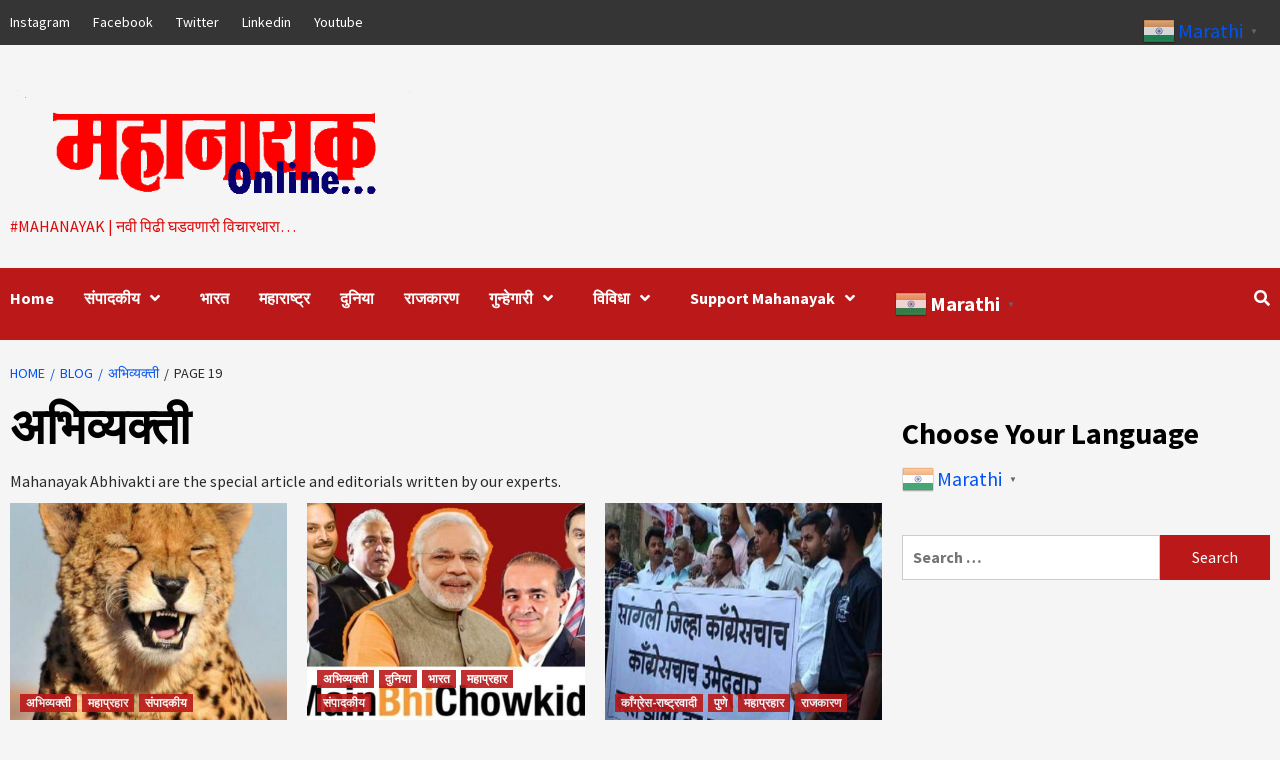

--- FILE ---
content_type: text/html; charset=UTF-8
request_url: https://www.mahanayakonline.com/category/mahanayak_abhivakti/page/19/
body_size: 31936
content:
<!doctype html>
<html lang="en-US">
<head>
    <meta charset="UTF-8">
    <meta name="viewport" content="width=device-width, initial-scale=1">
    <link rel="profile" href="http://gmpg.org/xfn/11">

    <meta name='robots' content='index, follow, max-image-preview:large, max-snippet:-1, max-video-preview:-1' />
	<style>img:is([sizes="auto" i], [sizes^="auto," i]) { contain-intrinsic-size: 3000px 1500px }</style>
	
	<!-- This site is optimized with the Yoast SEO plugin v26.8 - https://yoast.com/product/yoast-seo-wordpress/ -->
	<title>अभिव्यक्ती Archives - Page 19 of 20 -</title>
	<meta name="description" content="Mahanayak Abhivakti is the special article which you can only read on Mahanayak Platform. its about the special editorial by are experts." />
	<link rel="canonical" href="https://www.mahanayakonline.com/category/mahanayak_abhivakti/page/19/" />
	<link rel="prev" href="https://www.mahanayakonline.com/category/mahanayak_abhivakti/page/18/" />
	<link rel="next" href="https://www.mahanayakonline.com/category/mahanayak_abhivakti/page/20/" />
	<meta property="og:locale" content="en_US" />
	<meta property="og:type" content="article" />
	<meta property="og:title" content="अभिव्यक्ती Archives - Page 19 of 20 -" />
	<meta property="og:description" content="Mahanayak Abhivakti is the special article which you can only read on Mahanayak Platform. its about the special editorial by are experts." />
	<meta property="og:url" content="https://www.mahanayakonline.com/category/mahanayak_abhivakti/" />
	<meta name="twitter:card" content="summary_large_image" />
	<script type="application/ld+json" class="yoast-schema-graph">{"@context":"https://schema.org","@graph":[{"@type":"CollectionPage","@id":"https://www.mahanayakonline.com/category/mahanayak_abhivakti/","url":"https://www.mahanayakonline.com/category/mahanayak_abhivakti/page/19/","name":"अभिव्यक्ती Archives - Page 19 of 20 -","isPartOf":{"@id":"https://www.mahanayakonline.com/#website"},"primaryImageOfPage":{"@id":"https://www.mahanayakonline.com/category/mahanayak_abhivakti/page/19/#primaryimage"},"image":{"@id":"https://www.mahanayakonline.com/category/mahanayak_abhivakti/page/19/#primaryimage"},"thumbnailUrl":"https://www.mahanayakonline.com/wp-content/uploads/2019/03/Chita.jpg","description":"Mahanayak Abhivakti is the special article which you can only read on Mahanayak Platform. its about the special editorial by are experts.","breadcrumb":{"@id":"https://www.mahanayakonline.com/category/mahanayak_abhivakti/page/19/#breadcrumb"},"inLanguage":"en-US"},{"@type":"ImageObject","inLanguage":"en-US","@id":"https://www.mahanayakonline.com/category/mahanayak_abhivakti/page/19/#primaryimage","url":"https://www.mahanayakonline.com/wp-content/uploads/2019/03/Chita.jpg","contentUrl":"https://www.mahanayakonline.com/wp-content/uploads/2019/03/Chita.jpg","width":372,"height":354},{"@type":"BreadcrumbList","@id":"https://www.mahanayakonline.com/category/mahanayak_abhivakti/page/19/#breadcrumb","itemListElement":[{"@type":"ListItem","position":1,"name":"Home","item":"https://www.mahanayakonline.com/"},{"@type":"ListItem","position":2,"name":"अभिव्यक्ती"}]},{"@type":"WebSite","@id":"https://www.mahanayakonline.com/#website","url":"https://www.mahanayakonline.com/","name":"Mahanayak News","description":"#Mahanayak | नवी पिढी घडवणारी विचारधारा...","publisher":{"@id":"https://www.mahanayakonline.com/#organization"},"alternateName":"Mahanayak Online","potentialAction":[{"@type":"SearchAction","target":{"@type":"EntryPoint","urlTemplate":"https://www.mahanayakonline.com/?s={search_term_string}"},"query-input":{"@type":"PropertyValueSpecification","valueRequired":true,"valueName":"search_term_string"}}],"inLanguage":"en-US"},{"@type":"Organization","@id":"https://www.mahanayakonline.com/#organization","name":"Mahanayak News","alternateName":"Mahanayak Online","url":"https://www.mahanayakonline.com/","logo":{"@type":"ImageObject","inLanguage":"en-US","@id":"https://www.mahanayakonline.com/#/schema/logo/image/","url":"https://www.mahanayakonline.com/wp-content/uploads/2021/02/cropped-New_Mahanayak_Logo-2.png","contentUrl":"https://www.mahanayakonline.com/wp-content/uploads/2021/02/cropped-New_Mahanayak_Logo-2.png","width":608,"height":206,"caption":"Mahanayak News"},"image":{"@id":"https://www.mahanayakonline.com/#/schema/logo/image/"}}]}</script>
	<!-- / Yoast SEO plugin. -->


<link rel='dns-prefetch' href='//www.googletagmanager.com' />
<link rel='dns-prefetch' href='//fonts.googleapis.com' />
<link rel='dns-prefetch' href='//pagead2.googlesyndication.com' />
<link rel='dns-prefetch' href='//fundingchoicesmessages.google.com' />
<link rel="alternate" type="application/rss+xml" title=" &raquo; Feed" href="https://www.mahanayakonline.com/feed/" />
<link rel="alternate" type="application/rss+xml" title=" &raquo; Comments Feed" href="https://www.mahanayakonline.com/comments/feed/" />
<link rel="alternate" type="application/rss+xml" title=" &raquo; अभिव्यक्ती Category Feed" href="https://www.mahanayakonline.com/category/mahanayak_abhivakti/feed/" />
<script type="text/javascript">
/* <![CDATA[ */
window._wpemojiSettings = {"baseUrl":"https:\/\/s.w.org\/images\/core\/emoji\/16.0.1\/72x72\/","ext":".png","svgUrl":"https:\/\/s.w.org\/images\/core\/emoji\/16.0.1\/svg\/","svgExt":".svg","source":{"concatemoji":"https:\/\/www.mahanayakonline.com\/wp-includes\/js\/wp-emoji-release.min.js?ver=6.8.3"}};
/*! This file is auto-generated */
!function(s,n){var o,i,e;function c(e){try{var t={supportTests:e,timestamp:(new Date).valueOf()};sessionStorage.setItem(o,JSON.stringify(t))}catch(e){}}function p(e,t,n){e.clearRect(0,0,e.canvas.width,e.canvas.height),e.fillText(t,0,0);var t=new Uint32Array(e.getImageData(0,0,e.canvas.width,e.canvas.height).data),a=(e.clearRect(0,0,e.canvas.width,e.canvas.height),e.fillText(n,0,0),new Uint32Array(e.getImageData(0,0,e.canvas.width,e.canvas.height).data));return t.every(function(e,t){return e===a[t]})}function u(e,t){e.clearRect(0,0,e.canvas.width,e.canvas.height),e.fillText(t,0,0);for(var n=e.getImageData(16,16,1,1),a=0;a<n.data.length;a++)if(0!==n.data[a])return!1;return!0}function f(e,t,n,a){switch(t){case"flag":return n(e,"\ud83c\udff3\ufe0f\u200d\u26a7\ufe0f","\ud83c\udff3\ufe0f\u200b\u26a7\ufe0f")?!1:!n(e,"\ud83c\udde8\ud83c\uddf6","\ud83c\udde8\u200b\ud83c\uddf6")&&!n(e,"\ud83c\udff4\udb40\udc67\udb40\udc62\udb40\udc65\udb40\udc6e\udb40\udc67\udb40\udc7f","\ud83c\udff4\u200b\udb40\udc67\u200b\udb40\udc62\u200b\udb40\udc65\u200b\udb40\udc6e\u200b\udb40\udc67\u200b\udb40\udc7f");case"emoji":return!a(e,"\ud83e\udedf")}return!1}function g(e,t,n,a){var r="undefined"!=typeof WorkerGlobalScope&&self instanceof WorkerGlobalScope?new OffscreenCanvas(300,150):s.createElement("canvas"),o=r.getContext("2d",{willReadFrequently:!0}),i=(o.textBaseline="top",o.font="600 32px Arial",{});return e.forEach(function(e){i[e]=t(o,e,n,a)}),i}function t(e){var t=s.createElement("script");t.src=e,t.defer=!0,s.head.appendChild(t)}"undefined"!=typeof Promise&&(o="wpEmojiSettingsSupports",i=["flag","emoji"],n.supports={everything:!0,everythingExceptFlag:!0},e=new Promise(function(e){s.addEventListener("DOMContentLoaded",e,{once:!0})}),new Promise(function(t){var n=function(){try{var e=JSON.parse(sessionStorage.getItem(o));if("object"==typeof e&&"number"==typeof e.timestamp&&(new Date).valueOf()<e.timestamp+604800&&"object"==typeof e.supportTests)return e.supportTests}catch(e){}return null}();if(!n){if("undefined"!=typeof Worker&&"undefined"!=typeof OffscreenCanvas&&"undefined"!=typeof URL&&URL.createObjectURL&&"undefined"!=typeof Blob)try{var e="postMessage("+g.toString()+"("+[JSON.stringify(i),f.toString(),p.toString(),u.toString()].join(",")+"));",a=new Blob([e],{type:"text/javascript"}),r=new Worker(URL.createObjectURL(a),{name:"wpTestEmojiSupports"});return void(r.onmessage=function(e){c(n=e.data),r.terminate(),t(n)})}catch(e){}c(n=g(i,f,p,u))}t(n)}).then(function(e){for(var t in e)n.supports[t]=e[t],n.supports.everything=n.supports.everything&&n.supports[t],"flag"!==t&&(n.supports.everythingExceptFlag=n.supports.everythingExceptFlag&&n.supports[t]);n.supports.everythingExceptFlag=n.supports.everythingExceptFlag&&!n.supports.flag,n.DOMReady=!1,n.readyCallback=function(){n.DOMReady=!0}}).then(function(){return e}).then(function(){var e;n.supports.everything||(n.readyCallback(),(e=n.source||{}).concatemoji?t(e.concatemoji):e.wpemoji&&e.twemoji&&(t(e.twemoji),t(e.wpemoji)))}))}((window,document),window._wpemojiSettings);
/* ]]> */
</script>
<link rel='stylesheet' id='wpgs-styles1-css' href='https://www.mahanayakonline.com/wp-content/plugins/gspeech/includes/css/gspeech.css?ver=3.19.2' type='text/css' media='all' />
<link rel='stylesheet' id='wpgs-styles2-css' href='https://www.mahanayakonline.com/wp-content/plugins/gspeech/includes/css/the-tooltip.css?ver=3.19.2' type='text/css' media='all' />
<style id='wp-emoji-styles-inline-css' type='text/css'>

	img.wp-smiley, img.emoji {
		display: inline !important;
		border: none !important;
		box-shadow: none !important;
		height: 1em !important;
		width: 1em !important;
		margin: 0 0.07em !important;
		vertical-align: -0.1em !important;
		background: none !important;
		padding: 0 !important;
	}
</style>
<link rel='stylesheet' id='wp-block-library-css' href='https://www.mahanayakonline.com/wp-includes/css/dist/block-library/style.min.css?ver=6.8.3' type='text/css' media='all' />
<style id='classic-theme-styles-inline-css' type='text/css'>
/*! This file is auto-generated */
.wp-block-button__link{color:#fff;background-color:#32373c;border-radius:9999px;box-shadow:none;text-decoration:none;padding:calc(.667em + 2px) calc(1.333em + 2px);font-size:1.125em}.wp-block-file__button{background:#32373c;color:#fff;text-decoration:none}
</style>
<style id='global-styles-inline-css' type='text/css'>
:root{--wp--preset--aspect-ratio--square: 1;--wp--preset--aspect-ratio--4-3: 4/3;--wp--preset--aspect-ratio--3-4: 3/4;--wp--preset--aspect-ratio--3-2: 3/2;--wp--preset--aspect-ratio--2-3: 2/3;--wp--preset--aspect-ratio--16-9: 16/9;--wp--preset--aspect-ratio--9-16: 9/16;--wp--preset--color--black: #000000;--wp--preset--color--cyan-bluish-gray: #abb8c3;--wp--preset--color--white: #ffffff;--wp--preset--color--pale-pink: #f78da7;--wp--preset--color--vivid-red: #cf2e2e;--wp--preset--color--luminous-vivid-orange: #ff6900;--wp--preset--color--luminous-vivid-amber: #fcb900;--wp--preset--color--light-green-cyan: #7bdcb5;--wp--preset--color--vivid-green-cyan: #00d084;--wp--preset--color--pale-cyan-blue: #8ed1fc;--wp--preset--color--vivid-cyan-blue: #0693e3;--wp--preset--color--vivid-purple: #9b51e0;--wp--preset--gradient--vivid-cyan-blue-to-vivid-purple: linear-gradient(135deg,rgba(6,147,227,1) 0%,rgb(155,81,224) 100%);--wp--preset--gradient--light-green-cyan-to-vivid-green-cyan: linear-gradient(135deg,rgb(122,220,180) 0%,rgb(0,208,130) 100%);--wp--preset--gradient--luminous-vivid-amber-to-luminous-vivid-orange: linear-gradient(135deg,rgba(252,185,0,1) 0%,rgba(255,105,0,1) 100%);--wp--preset--gradient--luminous-vivid-orange-to-vivid-red: linear-gradient(135deg,rgba(255,105,0,1) 0%,rgb(207,46,46) 100%);--wp--preset--gradient--very-light-gray-to-cyan-bluish-gray: linear-gradient(135deg,rgb(238,238,238) 0%,rgb(169,184,195) 100%);--wp--preset--gradient--cool-to-warm-spectrum: linear-gradient(135deg,rgb(74,234,220) 0%,rgb(151,120,209) 20%,rgb(207,42,186) 40%,rgb(238,44,130) 60%,rgb(251,105,98) 80%,rgb(254,248,76) 100%);--wp--preset--gradient--blush-light-purple: linear-gradient(135deg,rgb(255,206,236) 0%,rgb(152,150,240) 100%);--wp--preset--gradient--blush-bordeaux: linear-gradient(135deg,rgb(254,205,165) 0%,rgb(254,45,45) 50%,rgb(107,0,62) 100%);--wp--preset--gradient--luminous-dusk: linear-gradient(135deg,rgb(255,203,112) 0%,rgb(199,81,192) 50%,rgb(65,88,208) 100%);--wp--preset--gradient--pale-ocean: linear-gradient(135deg,rgb(255,245,203) 0%,rgb(182,227,212) 50%,rgb(51,167,181) 100%);--wp--preset--gradient--electric-grass: linear-gradient(135deg,rgb(202,248,128) 0%,rgb(113,206,126) 100%);--wp--preset--gradient--midnight: linear-gradient(135deg,rgb(2,3,129) 0%,rgb(40,116,252) 100%);--wp--preset--font-size--small: 13px;--wp--preset--font-size--medium: 20px;--wp--preset--font-size--large: 36px;--wp--preset--font-size--x-large: 42px;--wp--preset--spacing--20: 0.44rem;--wp--preset--spacing--30: 0.67rem;--wp--preset--spacing--40: 1rem;--wp--preset--spacing--50: 1.5rem;--wp--preset--spacing--60: 2.25rem;--wp--preset--spacing--70: 3.38rem;--wp--preset--spacing--80: 5.06rem;--wp--preset--shadow--natural: 6px 6px 9px rgba(0, 0, 0, 0.2);--wp--preset--shadow--deep: 12px 12px 50px rgba(0, 0, 0, 0.4);--wp--preset--shadow--sharp: 6px 6px 0px rgba(0, 0, 0, 0.2);--wp--preset--shadow--outlined: 6px 6px 0px -3px rgba(255, 255, 255, 1), 6px 6px rgba(0, 0, 0, 1);--wp--preset--shadow--crisp: 6px 6px 0px rgba(0, 0, 0, 1);}:where(.is-layout-flex){gap: 0.5em;}:where(.is-layout-grid){gap: 0.5em;}body .is-layout-flex{display: flex;}.is-layout-flex{flex-wrap: wrap;align-items: center;}.is-layout-flex > :is(*, div){margin: 0;}body .is-layout-grid{display: grid;}.is-layout-grid > :is(*, div){margin: 0;}:where(.wp-block-columns.is-layout-flex){gap: 2em;}:where(.wp-block-columns.is-layout-grid){gap: 2em;}:where(.wp-block-post-template.is-layout-flex){gap: 1.25em;}:where(.wp-block-post-template.is-layout-grid){gap: 1.25em;}.has-black-color{color: var(--wp--preset--color--black) !important;}.has-cyan-bluish-gray-color{color: var(--wp--preset--color--cyan-bluish-gray) !important;}.has-white-color{color: var(--wp--preset--color--white) !important;}.has-pale-pink-color{color: var(--wp--preset--color--pale-pink) !important;}.has-vivid-red-color{color: var(--wp--preset--color--vivid-red) !important;}.has-luminous-vivid-orange-color{color: var(--wp--preset--color--luminous-vivid-orange) !important;}.has-luminous-vivid-amber-color{color: var(--wp--preset--color--luminous-vivid-amber) !important;}.has-light-green-cyan-color{color: var(--wp--preset--color--light-green-cyan) !important;}.has-vivid-green-cyan-color{color: var(--wp--preset--color--vivid-green-cyan) !important;}.has-pale-cyan-blue-color{color: var(--wp--preset--color--pale-cyan-blue) !important;}.has-vivid-cyan-blue-color{color: var(--wp--preset--color--vivid-cyan-blue) !important;}.has-vivid-purple-color{color: var(--wp--preset--color--vivid-purple) !important;}.has-black-background-color{background-color: var(--wp--preset--color--black) !important;}.has-cyan-bluish-gray-background-color{background-color: var(--wp--preset--color--cyan-bluish-gray) !important;}.has-white-background-color{background-color: var(--wp--preset--color--white) !important;}.has-pale-pink-background-color{background-color: var(--wp--preset--color--pale-pink) !important;}.has-vivid-red-background-color{background-color: var(--wp--preset--color--vivid-red) !important;}.has-luminous-vivid-orange-background-color{background-color: var(--wp--preset--color--luminous-vivid-orange) !important;}.has-luminous-vivid-amber-background-color{background-color: var(--wp--preset--color--luminous-vivid-amber) !important;}.has-light-green-cyan-background-color{background-color: var(--wp--preset--color--light-green-cyan) !important;}.has-vivid-green-cyan-background-color{background-color: var(--wp--preset--color--vivid-green-cyan) !important;}.has-pale-cyan-blue-background-color{background-color: var(--wp--preset--color--pale-cyan-blue) !important;}.has-vivid-cyan-blue-background-color{background-color: var(--wp--preset--color--vivid-cyan-blue) !important;}.has-vivid-purple-background-color{background-color: var(--wp--preset--color--vivid-purple) !important;}.has-black-border-color{border-color: var(--wp--preset--color--black) !important;}.has-cyan-bluish-gray-border-color{border-color: var(--wp--preset--color--cyan-bluish-gray) !important;}.has-white-border-color{border-color: var(--wp--preset--color--white) !important;}.has-pale-pink-border-color{border-color: var(--wp--preset--color--pale-pink) !important;}.has-vivid-red-border-color{border-color: var(--wp--preset--color--vivid-red) !important;}.has-luminous-vivid-orange-border-color{border-color: var(--wp--preset--color--luminous-vivid-orange) !important;}.has-luminous-vivid-amber-border-color{border-color: var(--wp--preset--color--luminous-vivid-amber) !important;}.has-light-green-cyan-border-color{border-color: var(--wp--preset--color--light-green-cyan) !important;}.has-vivid-green-cyan-border-color{border-color: var(--wp--preset--color--vivid-green-cyan) !important;}.has-pale-cyan-blue-border-color{border-color: var(--wp--preset--color--pale-cyan-blue) !important;}.has-vivid-cyan-blue-border-color{border-color: var(--wp--preset--color--vivid-cyan-blue) !important;}.has-vivid-purple-border-color{border-color: var(--wp--preset--color--vivid-purple) !important;}.has-vivid-cyan-blue-to-vivid-purple-gradient-background{background: var(--wp--preset--gradient--vivid-cyan-blue-to-vivid-purple) !important;}.has-light-green-cyan-to-vivid-green-cyan-gradient-background{background: var(--wp--preset--gradient--light-green-cyan-to-vivid-green-cyan) !important;}.has-luminous-vivid-amber-to-luminous-vivid-orange-gradient-background{background: var(--wp--preset--gradient--luminous-vivid-amber-to-luminous-vivid-orange) !important;}.has-luminous-vivid-orange-to-vivid-red-gradient-background{background: var(--wp--preset--gradient--luminous-vivid-orange-to-vivid-red) !important;}.has-very-light-gray-to-cyan-bluish-gray-gradient-background{background: var(--wp--preset--gradient--very-light-gray-to-cyan-bluish-gray) !important;}.has-cool-to-warm-spectrum-gradient-background{background: var(--wp--preset--gradient--cool-to-warm-spectrum) !important;}.has-blush-light-purple-gradient-background{background: var(--wp--preset--gradient--blush-light-purple) !important;}.has-blush-bordeaux-gradient-background{background: var(--wp--preset--gradient--blush-bordeaux) !important;}.has-luminous-dusk-gradient-background{background: var(--wp--preset--gradient--luminous-dusk) !important;}.has-pale-ocean-gradient-background{background: var(--wp--preset--gradient--pale-ocean) !important;}.has-electric-grass-gradient-background{background: var(--wp--preset--gradient--electric-grass) !important;}.has-midnight-gradient-background{background: var(--wp--preset--gradient--midnight) !important;}.has-small-font-size{font-size: var(--wp--preset--font-size--small) !important;}.has-medium-font-size{font-size: var(--wp--preset--font-size--medium) !important;}.has-large-font-size{font-size: var(--wp--preset--font-size--large) !important;}.has-x-large-font-size{font-size: var(--wp--preset--font-size--x-large) !important;}
:where(.wp-block-post-template.is-layout-flex){gap: 1.25em;}:where(.wp-block-post-template.is-layout-grid){gap: 1.25em;}
:where(.wp-block-columns.is-layout-flex){gap: 2em;}:where(.wp-block-columns.is-layout-grid){gap: 2em;}
:root :where(.wp-block-pullquote){font-size: 1.5em;line-height: 1.6;}
</style>
<link rel='stylesheet' id='wp-components-css' href='https://www.mahanayakonline.com/wp-includes/css/dist/components/style.min.css?ver=6.8.3' type='text/css' media='all' />
<link rel='stylesheet' id='godaddy-styles-css' href='https://www.mahanayakonline.com/wp-content/mu-plugins/vendor/wpex/godaddy-launch/includes/Dependencies/GoDaddy/Styles/build/latest.css?ver=2.0.2' type='text/css' media='all' />
<link rel='stylesheet' id='font-awesome-v5-css' href='https://www.mahanayakonline.com/wp-content/themes/covernews-pro/assets/font-awesome-v5/css/fontawesome-all.min.css?ver=6.8.3' type='text/css' media='all' />
<link rel='stylesheet' id='bootstrap-css' href='https://www.mahanayakonline.com/wp-content/themes/covernews-pro/assets/bootstrap/css/bootstrap.min.css?ver=6.8.3' type='text/css' media='all' />
<link rel='stylesheet' id='slick-css' href='https://www.mahanayakonline.com/wp-content/themes/covernews-pro/assets/slick/css/slick.min.css?ver=6.8.3' type='text/css' media='all' />
<link rel='stylesheet' id='sidr-css' href='https://www.mahanayakonline.com/wp-content/themes/covernews-pro/assets/sidr/css/jquery.sidr.dark.css?ver=6.8.3' type='text/css' media='all' />
<link rel='stylesheet' id='magnific-popup-css' href='https://www.mahanayakonline.com/wp-content/themes/covernews-pro/assets/magnific-popup/magnific-popup.css?ver=6.8.3' type='text/css' media='all' />
<link rel='stylesheet' id='sliderpro-css' href='https://www.mahanayakonline.com/wp-content/themes/covernews-pro/assets/slider-pro/css/slider-pro.min.css?ver=6.8.3' type='text/css' media='all' />
<link rel='stylesheet' id='covernews-google-fonts-css' href='https://fonts.googleapis.com/css?family=Source%20Sans%20Pro:400,400i,700,700i|Source%20Sans%20Pro:400,400i,700,700i&#038;subset=latin,latin-ext' type='text/css' media='all' />
<link rel='stylesheet' id='covernews-style-css' href='https://www.mahanayakonline.com/wp-content/themes/covernews-pro/style.css?ver=6.8.3' type='text/css' media='all' />
<style id='covernews-style-inline-css' type='text/css'>


                body .top-masthead {
        background: #353535;
        }


    
                body .top-masthead,
        body .top-masthead a {
        color: #ffffff;

        }

    
                body .offcanvas-menu span,
        body .data-bg,
        body .primary-color {
        background-color: #2a2a2a;
        }

        body{
        color: #2a2a2a;
        }
    
                body .secondary-color,
        body button,
        body input[type="button"],
        body input[type="reset"],
        body input[type="submit"],
        body .site-content .search-form .search-submit,
        body .site-footer .search-form .search-submit,
        body .main-navigation,
        body .em-post-format i,
        body span.header-after:after,
        body #secondary .widget-title span:after,
        body .af-tabs.nav-tabs > li.active > a:after,
        body .af-tabs.nav-tabs > li > a:hover:after,
        body .exclusive-posts .exclusive-now,
        body span.trending-no,
        body .tagcloud a:hover{
        background: #bb1919;
        }

        body a:hover,
        body a:focus,
        body a:active,
        body .figure-categories-2 .cat-links a
        {
        color: #bb1919;
        }


        body #loader:after {

        border-left-color: #bb1919;

        }


    

                

        a{
        color: #0054f2;

        }

        .af-tabs.nav-tabs > li.active > a,
        .af-tabs.nav-tabs > li:hover > a,
        .af-tabs.nav-tabs > li:focus > a{
        color: #0054f2;
        }

        .social-widget-menu ul li a,
        .em-author-details ul li a,
        .tagcloud a {
        border-color: #0054f2;
        }

        a:visited{
        color: #0054f2;
        }
    
                body h1,
        body h2,
        body h2 span,
        body h3,
        body h4,
        body h5,
        body h6,
        body #primary .widget-title,
        body .af-tabs.nav-tabs > li.active > a, .af-tabs.nav-tabs > li:hover > a, .af-tabs.nav-tabs > li:focus > a{
        color: #000000;

        }
    
                body h1,
        body h2,
        body h2 span,
        body h3,
        body h4,
        body h5,
        body h6 {
        line-height: 1.3;
        }
    
        
        body .main-navigation .menu ul.menu-desktop > li > a,
        body .navigation-container .icon-search
        {
        color: #ffffff;
        }

        body .main-navigation .menu ul.menu-desktop > li > a:visited
        {
        color: #ffffff;
        }

    
        
        body span.menu-description
        {
        background: #353535;
        }

    
        
        body span.menu-description
        {
        color: #ffffff;
        }

    

        
        body h3.article-title.article-title-1 a,
        body .trending-posts-carousel h3.article-title a,
        body .exclusive-slides a
        {
        color: #dd0000;
        }

        body h3.article-title.article-title-1 a:visited,
        body .trending-posts-carousel h3.article-title a:visited,
        body .exclusive-slides a:visited
        {
        color: #dd0000;
        }

    
                body .slider-figcaption-1 .slide-title a,
        body .categorized-story .title-heading .article-title-2 a,
        body .full-plus-list .spotlight-post:first-of-type figcaption h3 a{
        color: #ffffff;
        }

        body .slider-figcaption-1 .slide-title a:visited,
        body .categorized-story .title-heading .article-title-2 a:visited,
        body .full-plus-list .spotlight-post:first-of-type figcaption h3 a:visited{
        color: #ffffff;
        }


    
                body .figure-categories-bg .em-post-format:before{
        background: #ffffff;
        }
        body .em-post-format{
        color: #ffffff;
        }

    

                body,
        body button,
        body input,
        body select,
        body optgroup,
        body textarea {
        font-family: Source Sans Pro;
        }

    
                body h1,
        body h2,
        body h3,
        body h4,
        body h5,
        body h6,
        body .main-navigation a,
        body .font-family-1,
        body .site-description,
        body .trending-posts-line,
        body .exclusive-posts,
        body .widget-title,
        body .em-widget-subtitle,
        body .grid-item-metadata .item-metadata,
        body .af-navcontrols .slide-count,
        body .figure-categories .cat-links,
        body .nav-links a {
        font-family: Source Sans Pro;
        }

    

                .article-title, .site-branding .site-title, .main-navigation .menu ul li a, .slider-figcaption .slide-title {
        letter-spacing: 0px;
        line-height: 1.3;
        }

            <!--        category color starts-->

        
        body .figure-categories .cat-links a.category-color-1 {
        background-color: #bb1919;
        }

        body .trending-story .figure-categories .cat-links a.covernews-categories.category-color-1,
        body .list .spotlight-post .figure-categories .cat-links a.covernews-categories.category-color-1,
        body .full-plus-list .spotlight-post .figure-categories .cat-links a.covernews-categories.category-color-1,
        body .covernews_tabbed_posts_widget .figure-categories .cat-links a.covernews-categories.category-color-1,
        body .trending-posts-vertical-carousel .figure-categories .cat-links a.covernews-categories.category-color-1

        {
        color: #bb1919;
        }

        body .full-plus-list .spotlight-post:first-of-type .figure-categories .cat-links a.covernews-categories.category-color-1,
        body .full-plus-list .spotlight-post:first-of-type .figure-categories .cat-links a.covernews-categories,
        body .figure-categories .cat-links a.covernews-categories
        {
        color: #ffffff;
        background-color: #bb1919;
        }

        body span.header-after.category-color-1:after{
        background: #bb1919;
        }

    

        
        body .figure-categories .cat-links a.category-color-2 {
        background-color: #2a4051;
        }

        body .trending-story .figure-categories .cat-links a.covernews-categories.category-color-2,
        body .list .spotlight-post .figure-categories .cat-links a.covernews-categories.category-color-2,
        body .full-plus-list .spotlight-post .figure-categories .cat-links a.covernews-categories.category-color-2,
        body .covernews_tabbed_posts_widget .figure-categories .cat-links a.covernews-categories.category-color-2,
        body .trending-posts-vertical-carousel .figure-categories .cat-links a.covernews-categories.category-color-2
        {
        color: #2a4051;
        }

        body .full-plus-list .spotlight-post:first-of-type .figure-categories .cat-links a.covernews-categories.category-color-2{
        color: #ffffff;
        background-color: #2a4051;
        }

        body span.header-after.category-color-2:after{
        background: #2a4051;
        }
    
        
        body .figure-categories .cat-links a.category-color-3 {
        background-color: #d60000;
        }

        body .trending-story .figure-categories .cat-links a.covernews-categories.category-color-3,
        body .list .spotlight-post .figure-categories .cat-links a.covernews-categories.category-color-3,
        body .full-plus-list .spotlight-post .figure-categories .cat-links a.covernews-categories.category-color-3,
        body .covernews_tabbed_posts_widget .figure-categories .cat-links a.covernews-categories.category-color-3,
        body .trending-posts-vertical-carousel .figure-categories .cat-links a.covernews-categories.category-color-3
        {
        color: #d60000;
        }

        body .full-plus-list .spotlight-post:first-of-type .figure-categories .cat-links a.covernews-categories.category-color-3{
        color: #ffffff;
        background-color: #d60000;
        }

        body span.header-after.category-color-3:after{
        background: #d60000;
        }
    
        
        body .figure-categories .cat-links a.category-color-4 {
        background-color: #e91e63;
        }

        body .trending-story .figure-categories .cat-links a.covernews-categories.category-color-4,
        body .list .spotlight-post .figure-categories .cat-links a.covernews-categories.category-color-4,
        body .full-plus-list .spotlight-post .figure-categories .cat-links a.covernews-categories.category-color-4,
        body .covernews_tabbed_posts_widget .figure-categories .cat-links a.covernews-categories.category-color-4,
        body .trending-posts-vertical-carousel .figure-categories .cat-links a.covernews-categories.category-color-4
        {
        color: #e91e63;
        }

        body .full-plus-list .spotlight-post:first-of-type .figure-categories .cat-links a.covernews-categories.category-color-4{
        color: #ffffff;
        background-color: #e91e63;
        }

        body span.header-after.category-color-4:after{
        background: #e91e63;
        }
    
        
        body .figure-categories .cat-links a.category-color-5 {
        background-color: #f99500;
        }

        body .trending-story .figure-categories .cat-links a.covernews-categories.category-color-5,
        body .list .spotlight-post .figure-categories .cat-links a.covernews-categories.category-color-5,
        body .full-plus-list .spotlight-post .figure-categories .cat-links a.covernews-categories.category-color-5,
        body .covernews_tabbed_posts_widget .figure-categories .cat-links a.covernews-categories.category-color-5,
        body .trending-posts-vertical-carousel .figure-categories .cat-links a.covernews-categories.category-color-5
        {
        color: #f99500;
        }

        body .full-plus-list .spotlight-post:first-of-type .figure-categories .cat-links a.covernews-categories.category-color-5{
        color: #ffffff;
        background-color: #f99500;
        }

        body span.header-after.category-color-5:after{
        background: #f99500;
        }
    
        
        body .figure-categories .cat-links a.category-color-6 {
        background-color: #61c436;
        }

        body .trending-story .figure-categories .cat-links a.covernews-categories.category-color-6,
        body .list .spotlight-post .figure-categories .cat-links a.covernews-categories.category-color-6,
        body .full-plus-list .spotlight-post .figure-categories .cat-links a.covernews-categories.category-color-6,
        body .covernews_tabbed_posts_widget .figure-categories .cat-links a.covernews-categories.category-color-6,
        body .trending-posts-vertical-carousel .figure-categories .cat-links a.covernews-categories.category-color-6
        {
        color: #61c436;
        }

        body .full-plus-list .spotlight-post:first-of-type .figure-categories .cat-links a.covernews-categories.category-color-6{
        color: #ffffff;
        background-color: #61c436;
        }

        body span.header-after.category-color-6:after{
        background: #61c436;
        }
    
        
        body .figure-categories .cat-links a.category-color-7 {
        background-color: #a66bbe;
        }

        body .trending-story .figure-categories .cat-links a.covernews-categories.category-color-7,
        body .list .spotlight-post .figure-categories .cat-links a.covernews-categories.category-color-7,
        body .full-plus-list .spotlight-post .figure-categories .cat-links a.covernews-categories.category-color-7,
        body .covernews_tabbed_posts_widget .figure-categories .cat-links a.covernews-categories.category-color-7,
        body .trending-posts-vertical-carousel .figure-categories .cat-links a.covernews-categories.category-color-7
        {
        color: #a66bbe;
        }

        body .full-plus-list .spotlight-post:first-of-type .figure-categories .cat-links a.covernews-categories.category-color-7{
        color: #ffffff;
        background-color: #a66bbe;
        }

        body span.header-after.category-color-7:after{
        background: #a66bbe;
        }
    
        
        body .figure-categories .cat-links a.category-color-8 {
        background-color: #ffffff;
        color: #404040;
        }

        body .trending-story .figure-categories .cat-links a.covernews-categories.category-color-8,
        body .list .spotlight-post .figure-categories .cat-links a.covernews-categories.category-color-8,
        body .full-plus-list .spotlight-post .figure-categories .cat-links a.covernews-categories.category-color-8,
        body .covernews_tabbed_posts_widget .figure-categories .cat-links a.covernews-categories.category-color-8,
        body .trending-posts-vertical-carousel .figure-categories .cat-links a.covernews-categories.category-color-8
        {
        color: #404040;
        }

        body .full-plus-list .spotlight-post:first-of-type .figure-categories .cat-links a.covernews-categories.category-color-8{
        color: #404040;
        background-color: #ffffff;
        }

        body span.header-after.category-color-8:after{
        background: #ffffff;
        color: #404040;
        }
    
                body .site-footer .primary-footer{
        background: #1f2125;

        }

    
                body .site-footer,
        body .site-footer .widget-title span,
        body .site-footer .site-title a,
        body .site-footer .site-description,
        body .site-footer a {
        color: #ffffff;

        }

        .site-footer .social-widget-menu ul li a,
        .site-footer .em-author-details ul li a,
        .site-footer .tagcloud a
        {
        border-color: #ffffff;
        }

        .site-footer a:visited {
        color: #ffffff;
        }


    
                body .site-info {
        background: #000000;

        }

    
                body .site-info,
        body .site-info a {
        color: #ffffff;

        }

    
                body .mailchimp-block {
        background: #1f2125;

        }
    

                body .mc4wp-form-fields input[type="text"], body .mc4wp-form-fields input[type="email"] {
        border-color: #4d5b73;

        }
    
        @media only screen and (min-width: 1025px) and (max-width: 1599px) {

                body .af-main-banner .slider-figcaption .slide-title {
        font-size: 35px;
        }


    

        
        body .af-tabs.nav-tabs > li > a,
        body #secondary .af-tabs.nav-tabs > li > a,
        body #primary .af-tabs.nav-tabs > li > a,
        body footer .widget-title,
        body #secondary .widget-title span,
        body span.header-after
        {
        font-size: 20px;
        }

    

        
        body.archive .content-area .page-title,
        body.search-results .content-area .header-title-wrapper .page-title,
        body header.entry-header h1.entry-title{
        font-size: 50px;
        }

    
                body #primary .em-widget-subtitle {
        font-size: 20px;
        }

    

        }
        <!--        end if media query-->

        
</style>
<link rel='stylesheet' id='heateor_sss_frontend_css-css' href='https://www.mahanayakonline.com/wp-content/plugins/sassy-social-share/public/css/sassy-social-share-public.css?ver=3.3.79' type='text/css' media='all' />
<style id='heateor_sss_frontend_css-inline-css' type='text/css'>
.heateor_sss_button_instagram span.heateor_sss_svg,a.heateor_sss_instagram span.heateor_sss_svg{background:radial-gradient(circle at 30% 107%,#fdf497 0,#fdf497 5%,#fd5949 45%,#d6249f 60%,#285aeb 90%)}.heateor_sss_horizontal_sharing .heateor_sss_svg,.heateor_sss_standard_follow_icons_container .heateor_sss_svg{color:#fff;border-width:0px;border-style:solid;border-color:transparent}.heateor_sss_horizontal_sharing .heateorSssTCBackground{color:#666}.heateor_sss_horizontal_sharing span.heateor_sss_svg:hover,.heateor_sss_standard_follow_icons_container span.heateor_sss_svg:hover{border-color:transparent;}.heateor_sss_vertical_sharing span.heateor_sss_svg,.heateor_sss_floating_follow_icons_container span.heateor_sss_svg{color:#fff;border-width:0px;border-style:solid;border-color:transparent;}.heateor_sss_vertical_sharing .heateorSssTCBackground{color:#666;}.heateor_sss_vertical_sharing span.heateor_sss_svg:hover,.heateor_sss_floating_follow_icons_container span.heateor_sss_svg:hover{border-color:transparent;}@media screen and (max-width:783px) {.heateor_sss_vertical_sharing{display:none!important}}div.heateor_sss_mobile_footer{display:none;}@media screen and (max-width:783px){div.heateor_sss_bottom_sharing .heateorSssTCBackground{background-color:white}div.heateor_sss_bottom_sharing{width:100%!important;left:0!important;}div.heateor_sss_bottom_sharing a{width:11.111111111111% !important;}div.heateor_sss_bottom_sharing .heateor_sss_svg{width: 100% !important;}div.heateor_sss_bottom_sharing div.heateorSssTotalShareCount{font-size:1em!important;line-height:28px!important}div.heateor_sss_bottom_sharing div.heateorSssTotalShareText{font-size:.7em!important;line-height:0px!important}div.heateor_sss_mobile_footer{display:block;height:40px;}.heateor_sss_bottom_sharing{padding:0!important;display:block!important;width:auto!important;bottom:-5px!important;top: auto!important;}.heateor_sss_bottom_sharing .heateor_sss_square_count{line-height:inherit;}.heateor_sss_bottom_sharing .heateorSssSharingArrow{display:none;}.heateor_sss_bottom_sharing .heateorSssTCBackground{margin-right:1.1em!important}}div.heateorSssSharingArrow{display:none}div.heateor_sss_sharing_title{text-align:center}div.heateor_sss_sharing_ul{width:100%;text-align:center;}div.heateor_sss_horizontal_sharing div.heateor_sss_sharing_ul a{float:none!important;display:inline-block;}
</style>
<script type="text/javascript" src="https://www.mahanayakonline.com/wp-includes/js/jquery/jquery.min.js?ver=3.7.1" id="jquery-core-js"></script>
<script type="text/javascript" src="https://www.mahanayakonline.com/wp-includes/js/jquery/jquery-migrate.min.js?ver=3.4.1" id="jquery-migrate-js"></script>
<script type="text/javascript" src="https://www.mahanayakonline.com/wp-content/plugins/gspeech/includes/js/color.js?ver=3.19.2" id="wpgs-script1-js"></script>
<script type="text/javascript" src="https://www.mahanayakonline.com/wp-content/plugins/gspeech/includes/js/jQueryRotate.2.1.js?ver=3.19.2" id="wpgs-script2-js"></script>
<script type="text/javascript" src="https://www.mahanayakonline.com/wp-content/plugins/gspeech/includes/js/easing.js?ver=3.19.2" id="wpgs-script3-js"></script>
<script type="text/javascript" src="https://www.mahanayakonline.com/wp-content/plugins/gspeech/includes/js/mediaelement-and-player.min.js?ver=3.19.2" id="wpgs-script4-js"></script>

<!-- Google tag (gtag.js) snippet added by Site Kit -->
<!-- Google Analytics snippet added by Site Kit -->
<script type="text/javascript" src="https://www.googletagmanager.com/gtag/js?id=G-DLB1600HRG" id="google_gtagjs-js" async></script>
<script type="text/javascript" id="google_gtagjs-js-after">
/* <![CDATA[ */
window.dataLayer = window.dataLayer || [];function gtag(){dataLayer.push(arguments);}
gtag("set","linker",{"domains":["www.mahanayakonline.com"]});
gtag("js", new Date());
gtag("set", "developer_id.dZTNiMT", true);
gtag("config", "G-DLB1600HRG");
/* ]]> */
</script>
<link rel="https://api.w.org/" href="https://www.mahanayakonline.com/wp-json/" /><link rel="alternate" title="JSON" type="application/json" href="https://www.mahanayakonline.com/wp-json/wp/v2/categories/60" /><link rel="EditURI" type="application/rsd+xml" title="RSD" href="https://www.mahanayakonline.com/xmlrpc.php?rsd" />
<meta name="generator" content="WordPress 6.8.3" />
<meta name="generator" content="Site Kit by Google 1.170.0" />
<!-- Google AdSense meta tags added by Site Kit -->
<meta name="google-adsense-platform-account" content="ca-host-pub-2644536267352236">
<meta name="google-adsense-platform-domain" content="sitekit.withgoogle.com">
<!-- End Google AdSense meta tags added by Site Kit -->
        <style type="text/css">
                        .site-title a,
            .site-header .site-branding .site-title a:visited,
            .site-header .site-branding .site-title a:hover,
            .site-description {
                color: #dd0808;
            }

            .header-layout-3 .site-header .site-branding .site-title,
            .site-branding .site-title {
                font-size: px;
            }

            @media only screen and (max-width: 640px) {
                .site-branding .site-title {
                    font-size: 40px;

                }
              }   

           @media only screen and (max-width: 375px) {
                    .site-branding .site-title {
                        font-size: 32px;

                    }
                }

            

        </style>
        
<!-- Google AdSense snippet added by Site Kit -->
<script type="text/javascript" async="async" src="https://pagead2.googlesyndication.com/pagead/js/adsbygoogle.js?client=ca-pub-3967060841754145&amp;host=ca-host-pub-2644536267352236" crossorigin="anonymous"></script>

<!-- End Google AdSense snippet added by Site Kit -->

<!-- Google AdSense Ad Blocking Recovery snippet added by Site Kit -->
<script async src="https://fundingchoicesmessages.google.com/i/pub-3967060841754145?ers=1" nonce="9aTlWYqIl3zZymp_M5F8TA"></script><script nonce="9aTlWYqIl3zZymp_M5F8TA">(function() {function signalGooglefcPresent() {if (!window.frames['googlefcPresent']) {if (document.body) {const iframe = document.createElement('iframe'); iframe.style = 'width: 0; height: 0; border: none; z-index: -1000; left: -1000px; top: -1000px;'; iframe.style.display = 'none'; iframe.name = 'googlefcPresent'; document.body.appendChild(iframe);} else {setTimeout(signalGooglefcPresent, 0);}}}signalGooglefcPresent();})();</script>
<!-- End Google AdSense Ad Blocking Recovery snippet added by Site Kit -->

<!-- Google AdSense Ad Blocking Recovery Error Protection snippet added by Site Kit -->
<script>(function(){'use strict';function aa(a){var b=0;return function(){return b<a.length?{done:!1,value:a[b++]}:{done:!0}}}var ba="function"==typeof Object.defineProperties?Object.defineProperty:function(a,b,c){if(a==Array.prototype||a==Object.prototype)return a;a[b]=c.value;return a};
function ea(a){a=["object"==typeof globalThis&&globalThis,a,"object"==typeof window&&window,"object"==typeof self&&self,"object"==typeof global&&global];for(var b=0;b<a.length;++b){var c=a[b];if(c&&c.Math==Math)return c}throw Error("Cannot find global object");}var fa=ea(this);function ha(a,b){if(b)a:{var c=fa;a=a.split(".");for(var d=0;d<a.length-1;d++){var e=a[d];if(!(e in c))break a;c=c[e]}a=a[a.length-1];d=c[a];b=b(d);b!=d&&null!=b&&ba(c,a,{configurable:!0,writable:!0,value:b})}}
var ia="function"==typeof Object.create?Object.create:function(a){function b(){}b.prototype=a;return new b},l;if("function"==typeof Object.setPrototypeOf)l=Object.setPrototypeOf;else{var m;a:{var ja={a:!0},ka={};try{ka.__proto__=ja;m=ka.a;break a}catch(a){}m=!1}l=m?function(a,b){a.__proto__=b;if(a.__proto__!==b)throw new TypeError(a+" is not extensible");return a}:null}var la=l;
function n(a,b){a.prototype=ia(b.prototype);a.prototype.constructor=a;if(la)la(a,b);else for(var c in b)if("prototype"!=c)if(Object.defineProperties){var d=Object.getOwnPropertyDescriptor(b,c);d&&Object.defineProperty(a,c,d)}else a[c]=b[c];a.A=b.prototype}function ma(){for(var a=Number(this),b=[],c=a;c<arguments.length;c++)b[c-a]=arguments[c];return b}
var na="function"==typeof Object.assign?Object.assign:function(a,b){for(var c=1;c<arguments.length;c++){var d=arguments[c];if(d)for(var e in d)Object.prototype.hasOwnProperty.call(d,e)&&(a[e]=d[e])}return a};ha("Object.assign",function(a){return a||na});/*

 Copyright The Closure Library Authors.
 SPDX-License-Identifier: Apache-2.0
*/
var p=this||self;function q(a){return a};var t,u;a:{for(var oa=["CLOSURE_FLAGS"],v=p,x=0;x<oa.length;x++)if(v=v[oa[x]],null==v){u=null;break a}u=v}var pa=u&&u[610401301];t=null!=pa?pa:!1;var z,qa=p.navigator;z=qa?qa.userAgentData||null:null;function A(a){return t?z?z.brands.some(function(b){return(b=b.brand)&&-1!=b.indexOf(a)}):!1:!1}function B(a){var b;a:{if(b=p.navigator)if(b=b.userAgent)break a;b=""}return-1!=b.indexOf(a)};function C(){return t?!!z&&0<z.brands.length:!1}function D(){return C()?A("Chromium"):(B("Chrome")||B("CriOS"))&&!(C()?0:B("Edge"))||B("Silk")};var ra=C()?!1:B("Trident")||B("MSIE");!B("Android")||D();D();B("Safari")&&(D()||(C()?0:B("Coast"))||(C()?0:B("Opera"))||(C()?0:B("Edge"))||(C()?A("Microsoft Edge"):B("Edg/"))||C()&&A("Opera"));var sa={},E=null;var ta="undefined"!==typeof Uint8Array,ua=!ra&&"function"===typeof btoa;var F="function"===typeof Symbol&&"symbol"===typeof Symbol()?Symbol():void 0,G=F?function(a,b){a[F]|=b}:function(a,b){void 0!==a.g?a.g|=b:Object.defineProperties(a,{g:{value:b,configurable:!0,writable:!0,enumerable:!1}})};function va(a){var b=H(a);1!==(b&1)&&(Object.isFrozen(a)&&(a=Array.prototype.slice.call(a)),I(a,b|1))}
var H=F?function(a){return a[F]|0}:function(a){return a.g|0},J=F?function(a){return a[F]}:function(a){return a.g},I=F?function(a,b){a[F]=b}:function(a,b){void 0!==a.g?a.g=b:Object.defineProperties(a,{g:{value:b,configurable:!0,writable:!0,enumerable:!1}})};function wa(){var a=[];G(a,1);return a}function xa(a,b){I(b,(a|0)&-99)}function K(a,b){I(b,(a|34)&-73)}function L(a){a=a>>11&1023;return 0===a?536870912:a};var M={};function N(a){return null!==a&&"object"===typeof a&&!Array.isArray(a)&&a.constructor===Object}var O,ya=[];I(ya,39);O=Object.freeze(ya);var P;function Q(a,b){P=b;a=new a(b);P=void 0;return a}
function R(a,b,c){null==a&&(a=P);P=void 0;if(null==a){var d=96;c?(a=[c],d|=512):a=[];b&&(d=d&-2095105|(b&1023)<<11)}else{if(!Array.isArray(a))throw Error();d=H(a);if(d&64)return a;d|=64;if(c&&(d|=512,c!==a[0]))throw Error();a:{c=a;var e=c.length;if(e){var f=e-1,g=c[f];if(N(g)){d|=256;b=(d>>9&1)-1;e=f-b;1024<=e&&(za(c,b,g),e=1023);d=d&-2095105|(e&1023)<<11;break a}}b&&(g=(d>>9&1)-1,b=Math.max(b,e-g),1024<b&&(za(c,g,{}),d|=256,b=1023),d=d&-2095105|(b&1023)<<11)}}I(a,d);return a}
function za(a,b,c){for(var d=1023+b,e=a.length,f=d;f<e;f++){var g=a[f];null!=g&&g!==c&&(c[f-b]=g)}a.length=d+1;a[d]=c};function Aa(a){switch(typeof a){case "number":return isFinite(a)?a:String(a);case "boolean":return a?1:0;case "object":if(a&&!Array.isArray(a)&&ta&&null!=a&&a instanceof Uint8Array){if(ua){for(var b="",c=0,d=a.length-10240;c<d;)b+=String.fromCharCode.apply(null,a.subarray(c,c+=10240));b+=String.fromCharCode.apply(null,c?a.subarray(c):a);a=btoa(b)}else{void 0===b&&(b=0);if(!E){E={};c="ABCDEFGHIJKLMNOPQRSTUVWXYZabcdefghijklmnopqrstuvwxyz0123456789".split("");d=["+/=","+/","-_=","-_.","-_"];for(var e=
0;5>e;e++){var f=c.concat(d[e].split(""));sa[e]=f;for(var g=0;g<f.length;g++){var h=f[g];void 0===E[h]&&(E[h]=g)}}}b=sa[b];c=Array(Math.floor(a.length/3));d=b[64]||"";for(e=f=0;f<a.length-2;f+=3){var k=a[f],w=a[f+1];h=a[f+2];g=b[k>>2];k=b[(k&3)<<4|w>>4];w=b[(w&15)<<2|h>>6];h=b[h&63];c[e++]=g+k+w+h}g=0;h=d;switch(a.length-f){case 2:g=a[f+1],h=b[(g&15)<<2]||d;case 1:a=a[f],c[e]=b[a>>2]+b[(a&3)<<4|g>>4]+h+d}a=c.join("")}return a}}return a};function Ba(a,b,c){a=Array.prototype.slice.call(a);var d=a.length,e=b&256?a[d-1]:void 0;d+=e?-1:0;for(b=b&512?1:0;b<d;b++)a[b]=c(a[b]);if(e){b=a[b]={};for(var f in e)Object.prototype.hasOwnProperty.call(e,f)&&(b[f]=c(e[f]))}return a}function Da(a,b,c,d,e,f){if(null!=a){if(Array.isArray(a))a=e&&0==a.length&&H(a)&1?void 0:f&&H(a)&2?a:Ea(a,b,c,void 0!==d,e,f);else if(N(a)){var g={},h;for(h in a)Object.prototype.hasOwnProperty.call(a,h)&&(g[h]=Da(a[h],b,c,d,e,f));a=g}else a=b(a,d);return a}}
function Ea(a,b,c,d,e,f){var g=d||c?H(a):0;d=d?!!(g&32):void 0;a=Array.prototype.slice.call(a);for(var h=0;h<a.length;h++)a[h]=Da(a[h],b,c,d,e,f);c&&c(g,a);return a}function Fa(a){return a.s===M?a.toJSON():Aa(a)};function Ga(a,b,c){c=void 0===c?K:c;if(null!=a){if(ta&&a instanceof Uint8Array)return b?a:new Uint8Array(a);if(Array.isArray(a)){var d=H(a);if(d&2)return a;if(b&&!(d&64)&&(d&32||0===d))return I(a,d|34),a;a=Ea(a,Ga,d&4?K:c,!0,!1,!0);b=H(a);b&4&&b&2&&Object.freeze(a);return a}a.s===M&&(b=a.h,c=J(b),a=c&2?a:Q(a.constructor,Ha(b,c,!0)));return a}}function Ha(a,b,c){var d=c||b&2?K:xa,e=!!(b&32);a=Ba(a,b,function(f){return Ga(f,e,d)});G(a,32|(c?2:0));return a};function Ia(a,b){a=a.h;return Ja(a,J(a),b)}function Ja(a,b,c,d){if(-1===c)return null;if(c>=L(b)){if(b&256)return a[a.length-1][c]}else{var e=a.length;if(d&&b&256&&(d=a[e-1][c],null!=d))return d;b=c+((b>>9&1)-1);if(b<e)return a[b]}}function Ka(a,b,c,d,e){var f=L(b);if(c>=f||e){e=b;if(b&256)f=a[a.length-1];else{if(null==d)return;f=a[f+((b>>9&1)-1)]={};e|=256}f[c]=d;e&=-1025;e!==b&&I(a,e)}else a[c+((b>>9&1)-1)]=d,b&256&&(d=a[a.length-1],c in d&&delete d[c]),b&1024&&I(a,b&-1025)}
function La(a,b){var c=Ma;var d=void 0===d?!1:d;var e=a.h;var f=J(e),g=Ja(e,f,b,d);var h=!1;if(null==g||"object"!==typeof g||(h=Array.isArray(g))||g.s!==M)if(h){var k=h=H(g);0===k&&(k|=f&32);k|=f&2;k!==h&&I(g,k);c=new c(g)}else c=void 0;else c=g;c!==g&&null!=c&&Ka(e,f,b,c,d);e=c;if(null==e)return e;a=a.h;f=J(a);f&2||(g=e,c=g.h,h=J(c),g=h&2?Q(g.constructor,Ha(c,h,!1)):g,g!==e&&(e=g,Ka(a,f,b,e,d)));return e}function Na(a,b){a=Ia(a,b);return null==a||"string"===typeof a?a:void 0}
function Oa(a,b){a=Ia(a,b);return null!=a?a:0}function S(a,b){a=Na(a,b);return null!=a?a:""};function T(a,b,c){this.h=R(a,b,c)}T.prototype.toJSON=function(){var a=Ea(this.h,Fa,void 0,void 0,!1,!1);return Pa(this,a,!0)};T.prototype.s=M;T.prototype.toString=function(){return Pa(this,this.h,!1).toString()};
function Pa(a,b,c){var d=a.constructor.v,e=L(J(c?a.h:b)),f=!1;if(d){if(!c){b=Array.prototype.slice.call(b);var g;if(b.length&&N(g=b[b.length-1]))for(f=0;f<d.length;f++)if(d[f]>=e){Object.assign(b[b.length-1]={},g);break}f=!0}e=b;c=!c;g=J(a.h);a=L(g);g=(g>>9&1)-1;for(var h,k,w=0;w<d.length;w++)if(k=d[w],k<a){k+=g;var r=e[k];null==r?e[k]=c?O:wa():c&&r!==O&&va(r)}else h||(r=void 0,e.length&&N(r=e[e.length-1])?h=r:e.push(h={})),r=h[k],null==h[k]?h[k]=c?O:wa():c&&r!==O&&va(r)}d=b.length;if(!d)return b;
var Ca;if(N(h=b[d-1])){a:{var y=h;e={};c=!1;for(var ca in y)Object.prototype.hasOwnProperty.call(y,ca)&&(a=y[ca],Array.isArray(a)&&a!=a&&(c=!0),null!=a?e[ca]=a:c=!0);if(c){for(var rb in e){y=e;break a}y=null}}y!=h&&(Ca=!0);d--}for(;0<d;d--){h=b[d-1];if(null!=h)break;var cb=!0}if(!Ca&&!cb)return b;var da;f?da=b:da=Array.prototype.slice.call(b,0,d);b=da;f&&(b.length=d);y&&b.push(y);return b};function Qa(a){return function(b){if(null==b||""==b)b=new a;else{b=JSON.parse(b);if(!Array.isArray(b))throw Error(void 0);G(b,32);b=Q(a,b)}return b}};function Ra(a){this.h=R(a)}n(Ra,T);var Sa=Qa(Ra);var U;function V(a){this.g=a}V.prototype.toString=function(){return this.g+""};var Ta={};function Ua(){return Math.floor(2147483648*Math.random()).toString(36)+Math.abs(Math.floor(2147483648*Math.random())^Date.now()).toString(36)};function Va(a,b){b=String(b);"application/xhtml+xml"===a.contentType&&(b=b.toLowerCase());return a.createElement(b)}function Wa(a){this.g=a||p.document||document}Wa.prototype.appendChild=function(a,b){a.appendChild(b)};/*

 SPDX-License-Identifier: Apache-2.0
*/
function Xa(a,b){a.src=b instanceof V&&b.constructor===V?b.g:"type_error:TrustedResourceUrl";var c,d;(c=(b=null==(d=(c=(a.ownerDocument&&a.ownerDocument.defaultView||window).document).querySelector)?void 0:d.call(c,"script[nonce]"))?b.nonce||b.getAttribute("nonce")||"":"")&&a.setAttribute("nonce",c)};function Ya(a){a=void 0===a?document:a;return a.createElement("script")};function Za(a,b,c,d,e,f){try{var g=a.g,h=Ya(g);h.async=!0;Xa(h,b);g.head.appendChild(h);h.addEventListener("load",function(){e();d&&g.head.removeChild(h)});h.addEventListener("error",function(){0<c?Za(a,b,c-1,d,e,f):(d&&g.head.removeChild(h),f())})}catch(k){f()}};var $a=p.atob("aHR0cHM6Ly93d3cuZ3N0YXRpYy5jb20vaW1hZ2VzL2ljb25zL21hdGVyaWFsL3N5c3RlbS8xeC93YXJuaW5nX2FtYmVyXzI0ZHAucG5n"),ab=p.atob("WW91IGFyZSBzZWVpbmcgdGhpcyBtZXNzYWdlIGJlY2F1c2UgYWQgb3Igc2NyaXB0IGJsb2NraW5nIHNvZnR3YXJlIGlzIGludGVyZmVyaW5nIHdpdGggdGhpcyBwYWdlLg=="),bb=p.atob("RGlzYWJsZSBhbnkgYWQgb3Igc2NyaXB0IGJsb2NraW5nIHNvZnR3YXJlLCB0aGVuIHJlbG9hZCB0aGlzIHBhZ2Uu");function db(a,b,c){this.i=a;this.l=new Wa(this.i);this.g=null;this.j=[];this.m=!1;this.u=b;this.o=c}
function eb(a){if(a.i.body&&!a.m){var b=function(){fb(a);p.setTimeout(function(){return gb(a,3)},50)};Za(a.l,a.u,2,!0,function(){p[a.o]||b()},b);a.m=!0}}
function fb(a){for(var b=W(1,5),c=0;c<b;c++){var d=X(a);a.i.body.appendChild(d);a.j.push(d)}b=X(a);b.style.bottom="0";b.style.left="0";b.style.position="fixed";b.style.width=W(100,110).toString()+"%";b.style.zIndex=W(2147483544,2147483644).toString();b.style["background-color"]=hb(249,259,242,252,219,229);b.style["box-shadow"]="0 0 12px #888";b.style.color=hb(0,10,0,10,0,10);b.style.display="flex";b.style["justify-content"]="center";b.style["font-family"]="Roboto, Arial";c=X(a);c.style.width=W(80,
85).toString()+"%";c.style.maxWidth=W(750,775).toString()+"px";c.style.margin="24px";c.style.display="flex";c.style["align-items"]="flex-start";c.style["justify-content"]="center";d=Va(a.l.g,"IMG");d.className=Ua();d.src=$a;d.alt="Warning icon";d.style.height="24px";d.style.width="24px";d.style["padding-right"]="16px";var e=X(a),f=X(a);f.style["font-weight"]="bold";f.textContent=ab;var g=X(a);g.textContent=bb;Y(a,e,f);Y(a,e,g);Y(a,c,d);Y(a,c,e);Y(a,b,c);a.g=b;a.i.body.appendChild(a.g);b=W(1,5);for(c=
0;c<b;c++)d=X(a),a.i.body.appendChild(d),a.j.push(d)}function Y(a,b,c){for(var d=W(1,5),e=0;e<d;e++){var f=X(a);b.appendChild(f)}b.appendChild(c);c=W(1,5);for(d=0;d<c;d++)e=X(a),b.appendChild(e)}function W(a,b){return Math.floor(a+Math.random()*(b-a))}function hb(a,b,c,d,e,f){return"rgb("+W(Math.max(a,0),Math.min(b,255)).toString()+","+W(Math.max(c,0),Math.min(d,255)).toString()+","+W(Math.max(e,0),Math.min(f,255)).toString()+")"}function X(a){a=Va(a.l.g,"DIV");a.className=Ua();return a}
function gb(a,b){0>=b||null!=a.g&&0!=a.g.offsetHeight&&0!=a.g.offsetWidth||(ib(a),fb(a),p.setTimeout(function(){return gb(a,b-1)},50))}
function ib(a){var b=a.j;var c="undefined"!=typeof Symbol&&Symbol.iterator&&b[Symbol.iterator];if(c)b=c.call(b);else if("number"==typeof b.length)b={next:aa(b)};else throw Error(String(b)+" is not an iterable or ArrayLike");for(c=b.next();!c.done;c=b.next())(c=c.value)&&c.parentNode&&c.parentNode.removeChild(c);a.j=[];(b=a.g)&&b.parentNode&&b.parentNode.removeChild(b);a.g=null};function jb(a,b,c,d,e){function f(k){document.body?g(document.body):0<k?p.setTimeout(function(){f(k-1)},e):b()}function g(k){k.appendChild(h);p.setTimeout(function(){h?(0!==h.offsetHeight&&0!==h.offsetWidth?b():a(),h.parentNode&&h.parentNode.removeChild(h)):a()},d)}var h=kb(c);f(3)}function kb(a){var b=document.createElement("div");b.className=a;b.style.width="1px";b.style.height="1px";b.style.position="absolute";b.style.left="-10000px";b.style.top="-10000px";b.style.zIndex="-10000";return b};function Ma(a){this.h=R(a)}n(Ma,T);function lb(a){this.h=R(a)}n(lb,T);var mb=Qa(lb);function nb(a){a=Na(a,4)||"";if(void 0===U){var b=null;var c=p.trustedTypes;if(c&&c.createPolicy){try{b=c.createPolicy("goog#html",{createHTML:q,createScript:q,createScriptURL:q})}catch(d){p.console&&p.console.error(d.message)}U=b}else U=b}a=(b=U)?b.createScriptURL(a):a;return new V(a,Ta)};function ob(a,b){this.m=a;this.o=new Wa(a.document);this.g=b;this.j=S(this.g,1);this.u=nb(La(this.g,2));this.i=!1;b=nb(La(this.g,13));this.l=new db(a.document,b,S(this.g,12))}ob.prototype.start=function(){pb(this)};
function pb(a){qb(a);Za(a.o,a.u,3,!1,function(){a:{var b=a.j;var c=p.btoa(b);if(c=p[c]){try{var d=Sa(p.atob(c))}catch(e){b=!1;break a}b=b===Na(d,1)}else b=!1}b?Z(a,S(a.g,14)):(Z(a,S(a.g,8)),eb(a.l))},function(){jb(function(){Z(a,S(a.g,7));eb(a.l)},function(){return Z(a,S(a.g,6))},S(a.g,9),Oa(a.g,10),Oa(a.g,11))})}function Z(a,b){a.i||(a.i=!0,a=new a.m.XMLHttpRequest,a.open("GET",b,!0),a.send())}function qb(a){var b=p.btoa(a.j);a.m[b]&&Z(a,S(a.g,5))};(function(a,b){p[a]=function(){var c=ma.apply(0,arguments);p[a]=function(){};b.apply(null,c)}})("__h82AlnkH6D91__",function(a){"function"===typeof window.atob&&(new ob(window,mb(window.atob(a)))).start()});}).call(this);

window.__h82AlnkH6D91__("[base64]/[base64]/[base64]/[base64]");</script>
<!-- End Google AdSense Ad Blocking Recovery Error Protection snippet added by Site Kit -->
<link rel="icon" href="https://www.mahanayakonline.com/wp-content/uploads/2019/02/cropped-logo-32x32.png" sizes="32x32" />
<link rel="icon" href="https://www.mahanayakonline.com/wp-content/uploads/2019/02/cropped-logo-192x192.png" sizes="192x192" />
<link rel="apple-touch-icon" href="https://www.mahanayakonline.com/wp-content/uploads/2019/02/cropped-logo-180x180.png" />
<meta name="msapplication-TileImage" content="https://www.mahanayakonline.com/wp-content/uploads/2019/02/cropped-logo-270x270.png" />
	<script data-ad-client="ca-pub-3967060841754145" async src="https://pagead2.googlesyndication.com/pagead/js/adsbygoogle.js"></script>
</head>

<body class="archive paged category category-mahanayak_abhivakti category-60 wp-custom-logo paged-19 category-paged-19 wp-theme-covernews-pro hfeed default-content-layout align-content-left"><div style="display:none">
	    	<span class="gspeech_selection gspeech_style_1" roll="1">Welcome to </span>
	    	<span class="gspeech_pro_main_wrapper">&nbsp;
	    	<span class="sexy_tooltip"><span class="the-tooltip top left sexy_tooltip_1"><span class="tooltip_inner">Click to listen highlighted text!</span></span></span>
	    	<span class="sound_container_pro greeting_block sound_div_1" language="en" roll="1" autoplaypro="1" speechtimeout="0" selector="" eventpro="" title="" style=""><span class="sound_text_pro">Welcome to </span></span>
	    	</span></div>


<div id="page" class="site">
    <a class="skip-link screen-reader-text" href="#content">Skip to content</a>

<div class="header-layout-1">
    <div class="top-masthead">

        <div class="container">
            <div class="row">
                                    <div class="col-xs-12 col-sm-12 col-md-8 device-center">
                        
                        <div class="top-navigation"><ul id="top-menu" class="menu"><li id="menu-item-47" class="menu-item menu-item-type-custom menu-item-object-custom menu-item-47"><a href="https://instagram.com/mahanayakonline/">Instagram</a></li>
<li id="menu-item-44" class="menu-item menu-item-type-custom menu-item-object-custom menu-item-44"><a href="https://facebook.com/dailymahanayak/">Facebook</a></li>
<li id="menu-item-45" class="menu-item menu-item-type-custom menu-item-object-custom menu-item-45"><a href="https://twitter.com/MahanayakOnline">Twitter</a></li>
<li id="menu-item-48" class="menu-item menu-item-type-custom menu-item-object-custom menu-item-48"><a href="https://www.linkedin.com/in/mahanayak-online-329270178/">Linkedin</a></li>
<li id="menu-item-46" class="menu-item menu-item-type-custom menu-item-object-custom menu-item-46"><a href="https://www.youtube.com/@MahanayakOnline/featured">Youtube</a></li>
</ul></div>                    </div>
                                            </div>
        </div>
    </div> <!--    Topbar Ends-->
<header id="masthead" class="site-header">
        <div class="masthead-banner " data-background="">
        <div class="container">
            <div class="row">
                <div class="col-md-4">
                    <div class="site-branding">
                        <a href="https://www.mahanayakonline.com/" class="custom-logo-link" rel="home"><img width="608" height="206" src="https://www.mahanayakonline.com/wp-content/uploads/2021/02/cropped-New_Mahanayak_Logo-2.png" class="custom-logo" alt="" decoding="async" fetchpriority="high" srcset="https://www.mahanayakonline.com/wp-content/uploads/2021/02/cropped-New_Mahanayak_Logo-2.png 608w, https://www.mahanayakonline.com/wp-content/uploads/2021/02/cropped-New_Mahanayak_Logo-2-300x102.png 300w" sizes="(max-width: 608px) 100vw, 608px" /></a>                            <p class="site-title font-family-1">
                                <a href="https://www.mahanayakonline.com/"
                                   rel="home"></a>
                            </p>
                        
                                                    <p class="site-description">#Mahanayak | नवी पिढी घडवणारी विचारधारा&#8230;</p>
                                            </div>
                </div>
                <div class="col-md-8">
                                    </div>
            </div>
        </div>
    </div>
    <nav id="site-navigation" class="main-navigation">
        <div class="container">
            <div class="row">
                <div class="kol-12">
                    <div class="navigation-container">


                        <div class="cart-search">

                            <span class="af-search-click icon-search">
                                    <i class="fa fa-search"></i>
                            </span>
                        </div>


                        <span class="toggle-menu" aria-controls="primary-menu" aria-expanded="false">
                                <span class="screen-reader-text">Primary Menu</span>
                                 <i class="ham"></i>
                        </span>
                        <span class="af-mobile-site-title-wrap">
                            <a href="https://www.mahanayakonline.com/" class="custom-logo-link" rel="home"><img width="608" height="206" src="https://www.mahanayakonline.com/wp-content/uploads/2021/02/cropped-New_Mahanayak_Logo-2.png" class="custom-logo" alt="" decoding="async" srcset="https://www.mahanayakonline.com/wp-content/uploads/2021/02/cropped-New_Mahanayak_Logo-2.png 608w, https://www.mahanayakonline.com/wp-content/uploads/2021/02/cropped-New_Mahanayak_Logo-2-300x102.png 300w" sizes="(max-width: 608px) 100vw, 608px" /></a>                            <p class="site-title font-family-1">
                                <a href="https://www.mahanayakonline.com/"
                                   rel="home"></a>
                            </p>
                        </span>
                        <div class="menu main-menu"><ul id="primary-menu" class="menu"><li id="menu-item-7615" class="menu-item menu-item-type-custom menu-item-object-custom menu-item-home menu-item-7615"><a href="https://www.mahanayakonline.com">Home</a></li>
<li id="menu-item-49100" class="menu-item menu-item-type-taxonomy menu-item-object-category current-menu-ancestor current-menu-parent menu-item-has-children menu-item-49100"><a href="https://www.mahanayakonline.com/category/mahanayak_abhivakti/sampadakiya/">संपादकीय</a>
<ul class="sub-menu">
	<li id="menu-item-49101" class="menu-item menu-item-type-taxonomy menu-item-object-category menu-item-49101"><a href="https://www.mahanayakonline.com/category/mahanayak_abhivakti/mahaprahar/">महाप्रहार</a></li>
	<li id="menu-item-49102" class="menu-item menu-item-type-taxonomy menu-item-object-category menu-item-49102"><a href="https://www.mahanayakonline.com/category/mahanayak_abhivakti/stambhalekh/">स्तंभलेख</a></li>
	<li id="menu-item-47945" class="menu-item menu-item-type-taxonomy menu-item-object-category current-menu-item menu-item-47945"><a href="https://www.mahanayakonline.com/category/mahanayak_abhivakti/" aria-current="page">अभिव्यक्ती</a></li>
</ul>
</li>
<li id="menu-item-47920" class="menu-item menu-item-type-taxonomy menu-item-object-category menu-item-47920"><a href="https://www.mahanayakonline.com/category/%e0%a4%ad%e0%a4%be%e0%a4%b0%e0%a4%a4/">भारत</a></li>
<li id="menu-item-47940" class="menu-item menu-item-type-taxonomy menu-item-object-category menu-item-47940"><a href="https://www.mahanayakonline.com/category/%e0%a4%ae%e0%a4%b9%e0%a4%be%e0%a4%b0%e0%a4%be%e0%a4%b7%e0%a5%8d%e0%a4%9f%e0%a5%8d%e0%a4%b0/">महाराष्ट्र</a></li>
<li id="menu-item-49095" class="menu-item menu-item-type-taxonomy menu-item-object-category menu-item-49095"><a href="https://www.mahanayakonline.com/category/%e0%a4%a6%e0%a5%81%e0%a4%a8%e0%a4%bf%e0%a4%af%e0%a4%be/">दुनिया</a></li>
<li id="menu-item-47942" class="menu-item menu-item-type-taxonomy menu-item-object-category menu-item-47942"><a href="https://www.mahanayakonline.com/category/%e0%a4%b0%e0%a4%be%e0%a4%9c%e0%a4%95%e0%a4%be%e0%a4%b0%e0%a4%a3/">राजकारण</a></li>
<li id="menu-item-47943" class="menu-item menu-item-type-taxonomy menu-item-object-category menu-item-has-children menu-item-47943"><a href="https://www.mahanayakonline.com/category/%e0%a4%97%e0%a5%81%e0%a4%a8%e0%a5%8d%e0%a4%b9%e0%a5%87%e0%a4%97%e0%a4%be%e0%a4%b0%e0%a5%80/">गुन्हेगारी</a>
<ul class="sub-menu">
	<li id="menu-item-49094" class="menu-item menu-item-type-taxonomy menu-item-object-category menu-item-49094"><a href="https://www.mahanayakonline.com/category/%e0%a4%a8%e0%a5%8d%e0%a4%af%e0%a4%be%e0%a4%af%e0%a4%be%e0%a4%b2%e0%a4%af/">न्यायालय</a></li>
	<li id="menu-item-49096" class="menu-item menu-item-type-taxonomy menu-item-object-category menu-item-49096"><a href="https://www.mahanayakonline.com/category/%e0%a4%97%e0%a5%81%e0%a4%a8%e0%a5%8d%e0%a4%b9%e0%a5%87%e0%a4%97%e0%a4%be%e0%a4%b0%e0%a5%80/%e0%a4%98%e0%a4%be%e0%a4%a4-%e0%a4%85%e0%a4%aa%e0%a4%98%e0%a4%be%e0%a4%a4/">घात -अपघात</a></li>
</ul>
</li>
<li id="menu-item-47946" class="menu-item menu-item-type-taxonomy menu-item-object-category menu-item-has-children menu-item-47946"><a href="https://www.mahanayakonline.com/category/%e0%a4%b5%e0%a4%bf%e0%a4%b5%e0%a4%bf%e0%a4%a7%e0%a4%be/">विविधा</a>
<ul class="sub-menu">
	<li id="menu-item-47941" class="menu-item menu-item-type-taxonomy menu-item-object-category menu-item-47941"><a href="https://www.mahanayakonline.com/category/%e0%a4%86%e0%a4%b0%e0%a5%8b%e0%a4%97%e0%a5%8d%e0%a4%af/">आरोग्य</a></li>
	<li id="menu-item-47944" class="menu-item menu-item-type-taxonomy menu-item-object-category menu-item-47944"><a href="https://www.mahanayakonline.com/category/%e0%a4%ae%e0%a4%a8%e0%a5%8b%e0%a4%b0%e0%a4%82%e0%a4%9c%e0%a4%a8/">मनोरंजन</a></li>
	<li id="menu-item-47947" class="menu-item menu-item-type-taxonomy menu-item-object-category menu-item-47947"><a href="https://www.mahanayakonline.com/category/arthkaran/">अर्थकारण</a></li>
	<li id="menu-item-47950" class="menu-item menu-item-type-taxonomy menu-item-object-category menu-item-47950"><a href="https://www.mahanayakonline.com/category/%e0%a4%a4%e0%a4%b0%e0%a5%81%e0%a4%a3%e0%a4%be%e0%a4%88/">तरुणाई</a></li>
	<li id="menu-item-47948" class="menu-item menu-item-type-taxonomy menu-item-object-category menu-item-47948"><a href="https://www.mahanayakonline.com/category/apla_sarkar/">आपलं सरकार</a></li>
	<li id="menu-item-49097" class="menu-item menu-item-type-taxonomy menu-item-object-category menu-item-49097"><a href="https://www.mahanayakonline.com/category/%e0%a4%a4%e0%a4%b0%e0%a5%81%e0%a4%a3%e0%a4%be%e0%a4%88/%e0%a4%b6%e0%a4%bf%e0%a4%95%e0%a5%8d%e0%a4%b7%e0%a4%a3/">शिक्षण</a></li>
	<li id="menu-item-49098" class="menu-item menu-item-type-taxonomy menu-item-object-category menu-item-49098"><a href="https://www.mahanayakonline.com/category/%e0%a4%95%e0%a5%8d%e0%a4%b0%e0%a5%80%e0%a4%a1%e0%a4%be/">क्रीडा</a></li>
	<li id="menu-item-49099" class="menu-item menu-item-type-taxonomy menu-item-object-category menu-item-49099"><a href="https://www.mahanayakonline.com/category/%e0%a4%b8%e0%a5%8b%e0%a4%b6%e0%a4%b2-%e0%a4%ae%e0%a4%bf%e0%a4%a1%e0%a4%bf%e0%a4%af%e0%a4%be/">सोशल मिडिया</a></li>
	<li id="menu-item-49103" class="menu-item menu-item-type-taxonomy menu-item-object-category menu-item-49103"><a href="https://www.mahanayakonline.com/category/%e0%a4%ae%e0%a4%b9%e0%a4%bf%e0%a4%b2%e0%a4%be-%e0%a4%b5%e0%a4%bf%e0%a4%b6%e0%a5%8d%e0%a4%b5/">महिला विश्व</a></li>
	<li id="menu-item-49104" class="menu-item menu-item-type-taxonomy menu-item-object-category menu-item-49104"><a href="https://www.mahanayakonline.com/category/%e0%a4%89%e0%a4%a6%e0%a5%8d%e0%a4%af%e0%a5%8b%e0%a4%97-%e0%a4%b5%e0%a5%8d%e0%a4%af%e0%a4%be%e0%a4%aa%e0%a4%be%e0%a4%b0/">उद्योग-व्यापार</a></li>
	<li id="menu-item-49105" class="menu-item menu-item-type-taxonomy menu-item-object-category menu-item-49105"><a href="https://www.mahanayakonline.com/category/%e0%a4%a4%e0%a4%b0%e0%a5%81%e0%a4%a3%e0%a4%be%e0%a4%88/%e0%a4%b6%e0%a4%bf%e0%a4%95%e0%a5%8d%e0%a4%b7%e0%a4%a3/%e0%a4%b8%e0%a5%8d%e0%a4%aa%e0%a4%b0%e0%a5%8d%e0%a4%a7%e0%a4%be-%e0%a4%aa%e0%a4%b0%e0%a5%80%e0%a4%95%e0%a5%8d%e0%a4%b7%e0%a4%be/">स्पर्धा परीक्षा</a></li>
	<li id="menu-item-49106" class="menu-item menu-item-type-taxonomy menu-item-object-category menu-item-49106"><a href="https://www.mahanayakonline.com/category/%e0%a4%95%e0%a4%bf%e0%a4%a8%e0%a5%8d%e0%a4%a8%e0%a4%b0-%e0%a4%b5%e0%a4%bf%e0%a4%b6%e0%a5%8d%e0%a4%b5/">किन्नर विश्व</a></li>
	<li id="menu-item-49108" class="menu-item menu-item-type-taxonomy menu-item-object-category menu-item-49108"><a href="https://www.mahanayakonline.com/category/%e0%a4%89%e0%a4%a6%e0%a5%8d%e0%a4%af%e0%a5%8b%e0%a4%97-%e0%a4%b5%e0%a5%8d%e0%a4%af%e0%a4%be%e0%a4%aa%e0%a4%be%e0%a4%b0/%e0%a4%95%e0%a5%83%e0%a4%b7%e0%a5%80-%e0%a4%89%e0%a4%a6%e0%a5%8d%e0%a4%af%e0%a5%8b%e0%a4%97/">कृषी उद्योग</a></li>
</ul>
</li>
<li id="menu-item-49107" class="menu-item menu-item-type-taxonomy menu-item-object-category menu-item-has-children menu-item-49107"><a href="https://www.mahanayakonline.com/category/donation-support-mahanayak/">Support Mahanayak</a>
<ul class="sub-menu">
	<li id="menu-item-49112" class="menu-item menu-item-type-taxonomy menu-item-object-category menu-item-49112"><a href="https://www.mahanayakonline.com/category/subscribe-mahanayak/">Subscribe Mahanayak</a></li>
</ul>
</li>
<li style="position:relative;" class="menu-item menu-item-gtranslate gt-menu-29262"></li></ul></div>

                    </div>
                </div>
            </div>
        </div>
    </nav>
</header>

<div id="af-search-wrap">
    <div class="af-search-box table-block">
        <div class="table-block-child v-center text-center">
            <form role="search" method="get" class="search-form" action="https://www.mahanayakonline.com/">
				<label>
					<span class="screen-reader-text">Search for:</span>
					<input type="search" class="search-field" placeholder="Search &hellip;" value="" name="s" />
				</label>
				<input type="submit" class="search-submit" value="Search" />
			</form>        </div>
    </div>
    <div class="af-search-close af-search-click">
        <span></span>
        <span></span>
    </div>
</div>
</div>

    <div id="content" class="container">


        <div class="em-breadcrumbs font-family-1">
                <div class="row">
                        <div role="navigation" aria-label="Breadcrumbs" class="breadcrumb-trail breadcrumbs" itemprop="breadcrumb"><ul class="trail-items" itemscope itemtype="http://schema.org/BreadcrumbList"><meta name="numberOfItems" content="4" /><meta name="itemListOrder" content="Ascending" /><li itemprop="itemListElement" itemscope itemtype="http://schema.org/ListItem" class="trail-item trail-begin"><a href="https://www.mahanayakonline.com/" rel="home" itemprop="item"><span itemprop="name">Home</span></a><meta itemprop="position" content="1" /></li><li itemprop="itemListElement" itemscope itemtype="http://schema.org/ListItem" class="trail-item"><a href="https://www.mahanayakonline.com/blog/" itemprop="item"><span itemprop="name">Blog</span></a><meta itemprop="position" content="2" /></li><li itemprop="itemListElement" itemscope itemtype="http://schema.org/ListItem" class="trail-item"><a href="https://www.mahanayakonline.com/category/mahanayak_abhivakti/" itemprop="item"><span itemprop="name">अभिव्यक्ती</span></a><meta itemprop="position" content="3" /></li><li itemprop="itemListElement" itemscope itemtype="http://schema.org/ListItem" class="trail-item trail-end"><span itemprop="item"><span itemprop="name">Page 19</span></span><meta itemprop="position" content="4" /></li></ul></div>                </div>
        </div>


            <div class="row">

                <div id="primary" class="content-area">
                    <main id="main" class="site-main">

                        
                            <header class="header-title-wrapper1">
                                <h1 class="page-title">अभिव्यक्ती</h1><div class="archive-description"><p>Mahanayak Abhivakti are the special article and editorials written by our experts.</p>
</div>                            </header><!-- .header-title-wrapper -->
                            <div class="row">
                            

        <article id="post-3795" class="col-lg-4 col-sm-4 col-md-4 latest-posts-grid post-3795 post type-post status-publish format-standard has-post-thumbnail hentry category-mahanayak_abhivakti category-mahaprahar category-sampadakiya"                 data-mh="archive-layout-grid">
            
<div class="align-items-center">
    <div class="spotlight-post">
        <figure class="categorised-article inside-img">
            <div class="categorised-article-wrapper">
                <div class="data-bg-hover data-bg data-bg-categorised"
                     data-background="https://www.mahanayakonline.com/wp-content/uploads/2019/03/Chita.jpg">
                    <a href="https://www.mahanayakonline.com/2019/03/24/3795-davat-ki-adavat-pant-tiger-and-friends/"></a>
                </div>
                                <div class="figure-categories figure-categories-bg">
                    <ul class="cat-links"><li class="meta-category">
                             <a class="covernews-categories category-color-1" href="https://www.mahanayakonline.com/category/mahanayak_abhivakti/" alt="View all posts in अभिव्यक्ती"> 
                                 अभिव्यक्ती
                             </a>
                        </li><li class="meta-category">
                             <a class="covernews-categories category-color-1" href="https://www.mahanayakonline.com/category/mahanayak_abhivakti/mahaprahar/" alt="View all posts in महाप्रहार"> 
                                 महाप्रहार
                             </a>
                        </li><li class="meta-category">
                             <a class="covernews-categories category-color-1" href="https://www.mahanayakonline.com/category/mahanayak_abhivakti/sampadakiya/" alt="View all posts in संपादकीय"> 
                                 संपादकीय
                             </a>
                        </li></ul>                </div>
            </div>

        </figure>
        <figcaption>

            <h3 class="article-title article-title-1">
                <a href="https://www.mahanayakonline.com/2019/03/24/3795-davat-ki-adavat-pant-tiger-and-friends/">
                    दावत कि अदावत :  लोकसभेच्या निमित्ताने &#8220;पंतां&#8221;ची पंगत ,&#8221;वाघा&#8221;चा ढेकर आणि उपाशी मित्र पक्षांचे रिकामे ताट  !!                </a>
            </h3>
            <div class="grid-item-metadata">
                
        <span class="author-links">
                            <span class="item-metadata posts-date">
                <i class="far fa-clock"></i>
                    7 years ago            </span>
                        
                <span class="item-metadata posts-author">
            <a href="https://www.mahanayakonline.com/author/admin/">
                Mahanayak News Updates            </a>
        </span>
                    </span>
                    </div>
                            <div class="full-item-discription">
                    <div class="post-description">
                        <p>संवाद, विसंवाद आणि शेवटी सुसंवाद&#8230;. &#8221; पंतांनी बोलावलंय &#8220; &#8220;मोठ्या लोकांची पंगत उठून गेलीय आता,&#8230;</p>

                    </div>
                </div>
                    </figcaption>
    </div>
    </div>







        </article>
    

        <article id="post-3606" class="col-lg-4 col-sm-4 col-md-4 latest-posts-grid post-3606 post type-post status-publish format-standard has-post-thumbnail hentry category-mahanayak_abhivakti category-54 category-1 category-mahaprahar category-sampadakiya tag-1098"                 data-mh="archive-layout-grid">
            
<div class="align-items-center">
    <div class="spotlight-post">
        <figure class="categorised-article inside-img">
            <div class="categorised-article-wrapper">
                <div class="data-bg-hover data-bg data-bg-categorised"
                     data-background="https://www.mahanayakonline.com/wp-content/uploads/2019/03/chowkidar-620x400-680x380.jpg">
                    <a href="https://www.mahanayakonline.com/2019/03/21/worlds-happiest-countries-report-and-the-game-of-chaukidar/"></a>
                </div>
                                <div class="figure-categories figure-categories-bg">
                    <ul class="cat-links"><li class="meta-category">
                             <a class="covernews-categories category-color-1" href="https://www.mahanayakonline.com/category/mahanayak_abhivakti/" alt="View all posts in अभिव्यक्ती"> 
                                 अभिव्यक्ती
                             </a>
                        </li><li class="meta-category">
                             <a class="covernews-categories category-color-1" href="https://www.mahanayakonline.com/category/%e0%a4%a6%e0%a5%81%e0%a4%a8%e0%a4%bf%e0%a4%af%e0%a4%be/" alt="View all posts in दुनिया"> 
                                 दुनिया
                             </a>
                        </li><li class="meta-category">
                             <a class="covernews-categories category-color-1" href="https://www.mahanayakonline.com/category/%e0%a4%ad%e0%a4%be%e0%a4%b0%e0%a4%a4/" alt="View all posts in भारत"> 
                                 भारत
                             </a>
                        </li><li class="meta-category">
                             <a class="covernews-categories category-color-1" href="https://www.mahanayakonline.com/category/mahanayak_abhivakti/mahaprahar/" alt="View all posts in महाप्रहार"> 
                                 महाप्रहार
                             </a>
                        </li><li class="meta-category">
                             <a class="covernews-categories category-color-1" href="https://www.mahanayakonline.com/category/mahanayak_abhivakti/sampadakiya/" alt="View all posts in संपादकीय"> 
                                 संपादकीय
                             </a>
                        </li></ul>                </div>
            </div>

        </figure>
        <figcaption>

            <h3 class="article-title article-title-1">
                <a href="https://www.mahanayakonline.com/2019/03/21/worlds-happiest-countries-report-and-the-game-of-chaukidar/">
                    Worlds Happiest Countries Report : देश रसातळाला जातोय आणि सत्ताधारी &#8220;चौकिदार- चौकिदार&#8221; खेळताहेत !!                </a>
            </h3>
            <div class="grid-item-metadata">
                
        <span class="author-links">
                            <span class="item-metadata posts-date">
                <i class="far fa-clock"></i>
                    7 years ago            </span>
                        
                <span class="item-metadata posts-author">
            <a href="https://www.mahanayakonline.com/author/admin/">
                Mahanayak News Updates            </a>
        </span>
                    </span>
                    </div>
                            <div class="full-item-discription">
                    <div class="post-description">
                        <p>देशाचे पंतप्रधान नरेंद्र मोदी २०१९ च्या लोकसभा निवडणुकीच्या प्रचारात &#8220;चौकिदार &#8211; चौकिदार &#8221; खेळ खेळण्यात&#8230;</p>

                    </div>
                </div>
                    </figcaption>
    </div>
    </div>







        </article>
    

        <article id="post-3236" class="col-lg-4 col-sm-4 col-md-4 latest-posts-grid post-3236 post type-post status-publish format-standard has-post-thumbnail hentry category-56 category-76 category-mahaprahar category-55"                 data-mh="archive-layout-grid">
            
<div class="align-items-center">
    <div class="spotlight-post">
        <figure class="categorised-article inside-img">
            <div class="categorised-article-wrapper">
                <div class="data-bg-hover data-bg data-bg-categorised"
                     data-background="https://www.mahanayakonline.com/wp-content/uploads/2019/03/IMG_20190315_212555-719x380.jpg">
                    <a href="https://www.mahanayakonline.com/2019/03/15/3236-congress-workers-crazy-about-sangali-seat/"></a>
                </div>
                                <div class="figure-categories figure-categories-bg">
                    <ul class="cat-links"><li class="meta-category">
                             <a class="covernews-categories category-color-1" href="https://www.mahanayakonline.com/category/%e0%a4%b0%e0%a4%be%e0%a4%9c%e0%a4%95%e0%a4%be%e0%a4%b0%e0%a4%a3/%e0%a4%95%e0%a4%be%e0%a4%81%e0%a4%97%e0%a5%8d%e0%a4%b0%e0%a5%87%e0%a4%b8-%e0%a4%b0%e0%a4%be%e0%a4%b7%e0%a5%8d%e0%a4%9f%e0%a5%8d%e0%a4%b0%e0%a4%b5%e0%a4%be%e0%a4%a6%e0%a5%80/" alt="View all posts in काँग्रेस-राष्ट्रवादी"> 
                                 काँग्रेस-राष्ट्रवादी
                             </a>
                        </li><li class="meta-category">
                             <a class="covernews-categories category-color-1" href="https://www.mahanayakonline.com/category/%e0%a4%ae%e0%a4%b9%e0%a4%be%e0%a4%b0%e0%a4%be%e0%a4%b7%e0%a5%8d%e0%a4%9f%e0%a5%8d%e0%a4%b0/%e0%a4%aa%e0%a5%81%e0%a4%a3%e0%a5%87/" alt="View all posts in पुणे"> 
                                 पुणे
                             </a>
                        </li><li class="meta-category">
                             <a class="covernews-categories category-color-1" href="https://www.mahanayakonline.com/category/mahanayak_abhivakti/mahaprahar/" alt="View all posts in महाप्रहार"> 
                                 महाप्रहार
                             </a>
                        </li><li class="meta-category">
                             <a class="covernews-categories category-color-1" href="https://www.mahanayakonline.com/category/%e0%a4%b0%e0%a4%be%e0%a4%9c%e0%a4%95%e0%a4%be%e0%a4%b0%e0%a4%a3/" alt="View all posts in राजकारण"> 
                                 राजकारण
                             </a>
                        </li></ul>                </div>
            </div>

        </figure>
        <figcaption>

            <h3 class="article-title article-title-1">
                <a href="https://www.mahanayakonline.com/2019/03/15/3236-congress-workers-crazy-about-sangali-seat/">
                    लोकसभा २०१९ : सांगलीत काॅंग्रेस कार्यकर्त्यांचा राडा !! स्वाभिमानाला जागा सोडण्यास तीव्र विरोध                </a>
            </h3>
            <div class="grid-item-metadata">
                
        <span class="author-links">
                            <span class="item-metadata posts-date">
                <i class="far fa-clock"></i>
                    7 years ago            </span>
                        
                <span class="item-metadata posts-author">
            <a href="https://www.mahanayakonline.com/author/admin/">
                Mahanayak News Updates            </a>
        </span>
                    </span>
                    </div>
                            <div class="full-item-discription">
                    <div class="post-description">
                        <p>सांगली लोकसभेची जागा काँग्रेसने स्वाभिमानी पक्षाला सोडण्याचे संकेत दिल्यानंतर सांगलीतील संतप्त कार्यकर्त्यांनी काँग्रेस समितीसमोर जोरदार&#8230;</p>

                    </div>
                </div>
                    </figcaption>
    </div>
    </div>







        </article>
    

        <article id="post-3148" class="col-lg-4 col-sm-4 col-md-4 latest-posts-grid post-3148 post type-post status-publish format-standard has-post-thumbnail hentry category-mahanayak_abhivakti category-77 category-55 category-sampadakiya category-stambhalekh"                 data-mh="archive-layout-grid">
            
<div class="align-items-center">
    <div class="spotlight-post">
        <figure class="categorised-article inside-img">
            <div class="categorised-article-wrapper">
                <div class="data-bg-hover data-bg data-bg-categorised"
                     data-background="https://www.mahanayakonline.com/wp-content/uploads/2019/03/sattar-khotkar-danve.jpg">
                    <a href="https://www.mahanayakonline.com/2019/03/14/arjun-khotkar-willing-to-fight-against-bjp-leader-raosaheb-danve/"></a>
                </div>
                                <div class="figure-categories figure-categories-bg">
                    <ul class="cat-links"><li class="meta-category">
                             <a class="covernews-categories category-color-1" href="https://www.mahanayakonline.com/category/mahanayak_abhivakti/" alt="View all posts in अभिव्यक्ती"> 
                                 अभिव्यक्ती
                             </a>
                        </li><li class="meta-category">
                             <a class="covernews-categories category-color-1" href="https://www.mahanayakonline.com/category/%e0%a4%ae%e0%a4%b9%e0%a4%be%e0%a4%b0%e0%a4%be%e0%a4%b7%e0%a5%8d%e0%a4%9f%e0%a5%8d%e0%a4%b0/%e0%a4%ae%e0%a4%b0%e0%a4%be%e0%a4%a0%e0%a4%b5%e0%a4%be%e0%a4%a1%e0%a4%be/" alt="View all posts in मराठवाडा"> 
                                 मराठवाडा
                             </a>
                        </li><li class="meta-category">
                             <a class="covernews-categories category-color-1" href="https://www.mahanayakonline.com/category/%e0%a4%b0%e0%a4%be%e0%a4%9c%e0%a4%95%e0%a4%be%e0%a4%b0%e0%a4%a3/" alt="View all posts in राजकारण"> 
                                 राजकारण
                             </a>
                        </li><li class="meta-category">
                             <a class="covernews-categories category-color-1" href="https://www.mahanayakonline.com/category/mahanayak_abhivakti/sampadakiya/" alt="View all posts in संपादकीय"> 
                                 संपादकीय
                             </a>
                        </li><li class="meta-category">
                             <a class="covernews-categories category-color-1" href="https://www.mahanayakonline.com/category/mahanayak_abhivakti/stambhalekh/" alt="View all posts in स्तंभलेख"> 
                                 स्तंभलेख
                             </a>
                        </li></ul>                </div>
            </div>

        </figure>
        <figcaption>

            <h3 class="article-title article-title-1">
                <a href="https://www.mahanayakonline.com/2019/03/14/arjun-khotkar-willing-to-fight-against-bjp-leader-raosaheb-danve/">
                    बाणाचा नाद सोडून &#8220;अर्जुन &#8221; &#8220;हाता&#8221;च्या साहाय्याने &#8221; कमळ &#8221; खुडण्याच्या तयारीत !!                </a>
            </h3>
            <div class="grid-item-metadata">
                
        <span class="author-links">
                            <span class="item-metadata posts-date">
                <i class="far fa-clock"></i>
                    7 years ago            </span>
                        
                <span class="item-metadata posts-author">
            <a href="https://www.mahanayakonline.com/author/admin/">
                Mahanayak News Updates            </a>
        </span>
                    </span>
                    </div>
                            <div class="full-item-discription">
                    <div class="post-description">
                        <p>शिवसेनेचे बहुचर्चित आमदार आणि राज्यमंत्री अर्जुन खोतकर आणि काँग्रेसआमदार अब्दुल सत्तार यांच्या भेटीमुळे काहीही झाले&#8230;</p>

                    </div>
                </div>
                    </figcaption>
    </div>
    </div>







        </article>
    

        <article id="post-1608" class="col-lg-4 col-sm-4 col-md-4 latest-posts-grid post-1608 post type-post status-publish format-standard has-post-thumbnail hentry category-mahanayak_abhivakti category-74 category-55 category-sampadakiya"                 data-mh="archive-layout-grid">
            
<div class="align-items-center">
    <div class="spotlight-post">
        <figure class="categorised-article inside-img">
            <div class="categorised-article-wrapper">
                <div class="data-bg-hover data-bg data-bg-categorised"
                     data-background="https://www.mahanayakonline.com/wp-content/uploads/2019/02/Prakash-Ambedkar-and-Owaisi-620x400-680x380.jpg">
                    <a href="https://www.mahanayakonline.com/2019/02/24/prakash-ambedkar-commitment/"></a>
                </div>
                                <div class="figure-categories figure-categories-bg">
                    <ul class="cat-links"><li class="meta-category">
                             <a class="covernews-categories category-color-1" href="https://www.mahanayakonline.com/category/mahanayak_abhivakti/" alt="View all posts in अभिव्यक्ती"> 
                                 अभिव्यक्ती
                             </a>
                        </li><li class="meta-category">
                             <a class="covernews-categories category-color-1" href="https://www.mahanayakonline.com/category/%e0%a4%ae%e0%a4%b9%e0%a4%be%e0%a4%b0%e0%a4%be%e0%a4%b7%e0%a5%8d%e0%a4%9f%e0%a5%8d%e0%a4%b0/" alt="View all posts in महाराष्ट्र"> 
                                 महाराष्ट्र
                             </a>
                        </li><li class="meta-category">
                             <a class="covernews-categories category-color-1" href="https://www.mahanayakonline.com/category/%e0%a4%b0%e0%a4%be%e0%a4%9c%e0%a4%95%e0%a4%be%e0%a4%b0%e0%a4%a3/" alt="View all posts in राजकारण"> 
                                 राजकारण
                             </a>
                        </li><li class="meta-category">
                             <a class="covernews-categories category-color-1" href="https://www.mahanayakonline.com/category/mahanayak_abhivakti/sampadakiya/" alt="View all posts in संपादकीय"> 
                                 संपादकीय
                             </a>
                        </li></ul>                </div>
            </div>

        </figure>
        <figcaption>

            <h3 class="article-title article-title-1">
                <a href="https://www.mahanayakonline.com/2019/02/24/prakash-ambedkar-commitment/">
                    Prakash Ambedkar : &#8221; एक बार जो कमिटमेंट कर दि, तो फिर वो अपने आप कि भी नही सूनते !! &#8220;                </a>
            </h3>
            <div class="grid-item-metadata">
                
        <span class="author-links">
                            <span class="item-metadata posts-date">
                <i class="far fa-clock"></i>
                    7 years ago            </span>
                        
                <span class="item-metadata posts-author">
            <a href="https://www.mahanayakonline.com/author/admin/">
                Mahanayak News Updates            </a>
        </span>
                    </span>
                    </div>
                            <div class="full-item-discription">
                    <div class="post-description">
                        <p>वंचितांची मुंबईची महासभा आणि ओवेसी -आंबेडकरांच्या भाषणाचा अर्थ हा तर टक्कल पडलेल्यांना कंगवे विकण्याचा प्रयत्न&#8230;</p>

                    </div>
                </div>
                    </figcaption>
    </div>
    </div>







        </article>
    

        <article id="post-1534" class="col-lg-4 col-sm-4 col-md-4 latest-posts-grid post-1534 post type-post status-publish format-standard has-post-thumbnail hentry category-71 category-stambhalekh"                 data-mh="archive-layout-grid">
            
<div class="align-items-center">
    <div class="spotlight-post">
        <figure class="categorised-article inside-img">
            <div class="categorised-article-wrapper">
                <div class="data-bg-hover data-bg data-bg-categorised"
                     data-background="https://www.mahanayakonline.com/wp-content/uploads/2019/02/Premanand_Gajvi.jpg">
                    <a href="https://www.mahanayakonline.com/2019/02/23/%e0%a4%ae%e0%a4%b0%e0%a4%be%e0%a4%a0%e0%a5%80-%e0%a4%a8%e0%a4%be%e0%a4%9f%e0%a5%8d%e0%a4%af-%e0%a4%b8%e0%a4%82%e0%a4%ae%e0%a5%87%e0%a4%b2%e0%a4%a8%e0%a4%be%e0%a4%9a%e0%a5%80-%e0%a4%aa%e0%a5%8d/"></a>
                </div>
                                <div class="figure-categories figure-categories-bg">
                    <ul class="cat-links"><li class="meta-category">
                             <a class="covernews-categories category-color-1" href="https://www.mahanayakonline.com/category/%e0%a4%ae%e0%a4%a8%e0%a5%8b%e0%a4%b0%e0%a4%82%e0%a4%9c%e0%a4%a8/%e0%a4%b8%e0%a4%be%e0%a4%b9%e0%a4%bf%e0%a4%a4%e0%a5%8d%e0%a4%af-%e0%a4%95%e0%a4%b2%e0%a4%be-%e0%a4%b8%e0%a4%82%e0%a4%b8%e0%a5%8d%e0%a4%95%e0%a5%83%e0%a4%a4%e0%a5%80/" alt="View all posts in साहित्य- कला -संस्कृती"> 
                                 साहित्य- कला -संस्कृती
                             </a>
                        </li><li class="meta-category">
                             <a class="covernews-categories category-color-1" href="https://www.mahanayakonline.com/category/mahanayak_abhivakti/stambhalekh/" alt="View all posts in स्तंभलेख"> 
                                 स्तंभलेख
                             </a>
                        </li></ul>                </div>
            </div>

        </figure>
        <figcaption>

            <h3 class="article-title article-title-1">
                <a href="https://www.mahanayakonline.com/2019/02/23/%e0%a4%ae%e0%a4%b0%e0%a4%be%e0%a4%a0%e0%a5%80-%e0%a4%a8%e0%a4%be%e0%a4%9f%e0%a5%8d%e0%a4%af-%e0%a4%b8%e0%a4%82%e0%a4%ae%e0%a5%87%e0%a4%b2%e0%a4%a8%e0%a4%be%e0%a4%9a%e0%a5%80-%e0%a4%aa%e0%a5%8d/">
                    मराठी नाट्य संमेलनाची प्रेमानंद गज्वी  यांचे संपूर्ण भाषण                </a>
            </h3>
            <div class="grid-item-metadata">
                
        <span class="author-links">
                            <span class="item-metadata posts-date">
                <i class="far fa-clock"></i>
                    7 years ago            </span>
                        
                <span class="item-metadata posts-author">
            <a href="https://www.mahanayakonline.com/author/admin/">
                Mahanayak News Updates            </a>
        </span>
                    </span>
                    </div>
                            <div class="full-item-discription">
                    <div class="post-description">
                        <p>हे नाट्य संमेलन आहे आणि तरीही मी नाट्य रसिकांना प्रणाम असं म्हटलेलं नाही तर कला&#8230;</p>

                    </div>
                </div>
                    </figcaption>
    </div>
    </div>







        </article>
    

        <article id="post-1340" class="col-lg-4 col-sm-4 col-md-4 latest-posts-grid post-1340 post type-post status-publish format-standard has-post-thumbnail hentry category-apla_sarkar category-mahaprahar category-86"                 data-mh="archive-layout-grid">
            
<div class="align-items-center">
    <div class="spotlight-post">
        <figure class="categorised-article inside-img">
            <div class="categorised-article-wrapper">
                <div class="data-bg-hover data-bg data-bg-categorised"
                     data-background="https://www.mahanayakonline.com/wp-content/uploads/2019/02/Mantralaya-4-650x380.jpg">
                    <a href="https://www.mahanayakonline.com/2019/02/21/%e0%a4%b0%e0%a4%be%e0%a4%9c%e0%a5%8d%e0%a4%af-%e0%a4%ae%e0%a4%82%e0%a4%a4%e0%a5%8d%e0%a4%b0%e0%a4%bf%e0%a4%ae%e0%a4%82%e0%a4%a1%e0%a4%b3%e0%a4%be%e0%a4%9a%e0%a5%87-%e0%a5%a7%e0%a5%ac-%e0%a4%ae/"></a>
                </div>
                                <div class="figure-categories figure-categories-bg">
                    <ul class="cat-links"><li class="meta-category">
                             <a class="covernews-categories category-color-1" href="https://www.mahanayakonline.com/category/apla_sarkar/" alt="View all posts in आपलं सरकार"> 
                                 आपलं सरकार
                             </a>
                        </li><li class="meta-category">
                             <a class="covernews-categories category-color-1" href="https://www.mahanayakonline.com/category/mahanayak_abhivakti/mahaprahar/" alt="View all posts in महाप्रहार"> 
                                 महाप्रहार
                             </a>
                        </li><li class="meta-category">
                             <a class="covernews-categories category-color-1" href="https://www.mahanayakonline.com/category/%e0%a4%b6%e0%a4%be%e0%a4%b8%e0%a4%95%e0%a5%80%e0%a4%af-%e0%a4%ac%e0%a4%be%e0%a4%a4%e0%a4%ae%e0%a5%8d%e0%a4%af%e0%a4%be/" alt="View all posts in शासकीय बातम्या"> 
                                 शासकीय बातम्या
                             </a>
                        </li></ul>                </div>
            </div>

        </figure>
        <figcaption>

            <h3 class="article-title article-title-1">
                <a href="https://www.mahanayakonline.com/2019/02/21/%e0%a4%b0%e0%a4%be%e0%a4%9c%e0%a5%8d%e0%a4%af-%e0%a4%ae%e0%a4%82%e0%a4%a4%e0%a5%8d%e0%a4%b0%e0%a4%bf%e0%a4%ae%e0%a4%82%e0%a4%a1%e0%a4%b3%e0%a4%be%e0%a4%9a%e0%a5%87-%e0%a5%a7%e0%a5%ac-%e0%a4%ae/">
                    राज्य मंत्रिमंडळाचे १६ मोठे निर्णय : पदकधारी सैनिकांच्या अनुदानात वाढ                </a>
            </h3>
            <div class="grid-item-metadata">
                
        <span class="author-links">
                            <span class="item-metadata posts-date">
                <i class="far fa-clock"></i>
                    7 years ago            </span>
                        
                <span class="item-metadata posts-author">
            <a href="https://www.mahanayakonline.com/author/admin/">
                Mahanayak News Updates            </a>
        </span>
                    </span>
                    </div>
                            <div class="full-item-discription">
                    <div class="post-description">
                        <p>मुंबईः शौर्यपदक व सेवापदक धारकांना प्राप्त होणाऱ्या सर्वच पदकांना अनुदान देण्यात येणार असल्याची मोठी घोषणा&#8230;</p>

                    </div>
                </div>
                    </figcaption>
    </div>
    </div>







        </article>
    

        <article id="post-1174" class="col-lg-4 col-sm-4 col-md-4 latest-posts-grid post-1174 post type-post status-publish format-standard hentry category-mahanayak_abhivakti category-mahaprahar category-74 category-55 category-sampadakiya"                 data-mh="archive-layout-grid">
            
<div class="align-items-center">
    <div class="spotlight-post">
        <figure class="categorised-article inside-img">
            <div class="categorised-article-wrapper">
                <div class="data-bg-hover data-bg data-bg-categorised"
                     data-background="">
                    <a href="https://www.mahanayakonline.com/2019/02/19/first-say-no-no-and-then-love-each-other/"></a>
                </div>
                                <div class="figure-categories figure-categories-bg">
                    <ul class="cat-links"><li class="meta-category">
                             <a class="covernews-categories category-color-1" href="https://www.mahanayakonline.com/category/mahanayak_abhivakti/" alt="View all posts in अभिव्यक्ती"> 
                                 अभिव्यक्ती
                             </a>
                        </li><li class="meta-category">
                             <a class="covernews-categories category-color-1" href="https://www.mahanayakonline.com/category/mahanayak_abhivakti/mahaprahar/" alt="View all posts in महाप्रहार"> 
                                 महाप्रहार
                             </a>
                        </li><li class="meta-category">
                             <a class="covernews-categories category-color-1" href="https://www.mahanayakonline.com/category/%e0%a4%ae%e0%a4%b9%e0%a4%be%e0%a4%b0%e0%a4%be%e0%a4%b7%e0%a5%8d%e0%a4%9f%e0%a5%8d%e0%a4%b0/" alt="View all posts in महाराष्ट्र"> 
                                 महाराष्ट्र
                             </a>
                        </li><li class="meta-category">
                             <a class="covernews-categories category-color-1" href="https://www.mahanayakonline.com/category/%e0%a4%b0%e0%a4%be%e0%a4%9c%e0%a4%95%e0%a4%be%e0%a4%b0%e0%a4%a3/" alt="View all posts in राजकारण"> 
                                 राजकारण
                             </a>
                        </li><li class="meta-category">
                             <a class="covernews-categories category-color-1" href="https://www.mahanayakonline.com/category/mahanayak_abhivakti/sampadakiya/" alt="View all posts in संपादकीय"> 
                                 संपादकीय
                             </a>
                        </li></ul>                </div>
            </div>

        </figure>
        <figcaption>

            <h3 class="article-title article-title-1">
                <a href="https://www.mahanayakonline.com/2019/02/19/first-say-no-no-and-then-love-each-other/">
                    ना ना करते प्यार तुम्हीसे कर बैठे &#8230;                </a>
            </h3>
            <div class="grid-item-metadata">
                
        <span class="author-links">
                            <span class="item-metadata posts-date">
                <i class="far fa-clock"></i>
                    7 years ago            </span>
                        
                <span class="item-metadata posts-author">
            <a href="https://www.mahanayakonline.com/author/admin/">
                Mahanayak News Updates            </a>
        </span>
                    </span>
                    </div>
                            <div class="full-item-discription">
                    <div class="post-description">
                        <p>बोलेल तो करेल काय आणि गरजेल तो पडेल काय ? याचीच अनुभूती जणू भाजप-सेने युतीने&#8230;</p>

                    </div>
                </div>
                    </figcaption>
    </div>
    </div>







        </article>
    

        <article id="post-1103" class="col-lg-4 col-sm-4 col-md-4 latest-posts-grid post-1103 post type-post status-publish format-standard has-post-thumbnail hentry category-57 category-mahaprahar"                 data-mh="archive-layout-grid">
            
<div class="align-items-center">
    <div class="spotlight-post">
        <figure class="categorised-article inside-img">
            <div class="categorised-article-wrapper">
                <div class="data-bg-hover data-bg data-bg-categorised"
                     data-background="https://www.mahanayakonline.com/wp-content/uploads/2019/02/Shivsena-BJP-700x380.jpg">
                    <a href="https://www.mahanayakonline.com/2019/02/18/%e0%a4%b6%e0%a4%bf%e0%a4%b5%e0%a4%b8%e0%a5%87%e0%a4%a8%e0%a4%be-%e0%a4%ad%e0%a4%be%e0%a4%9c%e0%a4%aa%e0%a4%9a%e0%a5%80-%e0%a4%af%e0%a5%81%e0%a4%a4%e0%a5%80%e0%a4%9a%e0%a5%80-%e0%a4%ab%e0%a4%95/"></a>
                </div>
                                <div class="figure-categories figure-categories-bg">
                    <ul class="cat-links"><li class="meta-category">
                             <a class="covernews-categories category-color-1" href="https://www.mahanayakonline.com/category/%e0%a4%b0%e0%a4%be%e0%a4%9c%e0%a4%95%e0%a4%be%e0%a4%b0%e0%a4%a3/%e0%a4%ad%e0%a4%be%e0%a4%9c%e0%a4%aa-%e0%a4%b6%e0%a4%bf%e0%a4%b5%e0%a4%b8%e0%a5%87%e0%a4%a8%e0%a4%be/" alt="View all posts in भाजप -शिवसेना"> 
                                 भाजप -शिवसेना
                             </a>
                        </li><li class="meta-category">
                             <a class="covernews-categories category-color-1" href="https://www.mahanayakonline.com/category/mahanayak_abhivakti/mahaprahar/" alt="View all posts in महाप्रहार"> 
                                 महाप्रहार
                             </a>
                        </li></ul>                </div>
            </div>

        </figure>
        <figcaption>

            <h3 class="article-title article-title-1">
                <a href="https://www.mahanayakonline.com/2019/02/18/%e0%a4%b6%e0%a4%bf%e0%a4%b5%e0%a4%b8%e0%a5%87%e0%a4%a8%e0%a4%be-%e0%a4%ad%e0%a4%be%e0%a4%9c%e0%a4%aa%e0%a4%9a%e0%a5%80-%e0%a4%af%e0%a5%81%e0%a4%a4%e0%a5%80%e0%a4%9a%e0%a5%80-%e0%a4%ab%e0%a4%95/">
                    शिवसेना-भाजपची युतीची फक्त घोषणा बाकी : संजय राऊत                </a>
            </h3>
            <div class="grid-item-metadata">
                
        <span class="author-links">
                            <span class="item-metadata posts-date">
                <i class="far fa-clock"></i>
                    7 years ago            </span>
                        
                <span class="item-metadata posts-author">
            <a href="https://www.mahanayakonline.com/author/admin/">
                Mahanayak News Updates            </a>
        </span>
                    </span>
                    </div>
                            <div class="full-item-discription">
                    <div class="post-description">
                        <p>गेल्या काही दिवसांपासून राज्यात आणि देशातही उत्सुकतेचा विषय ठरलेली शिवसेना-भाजपची युती अखेर होणार असल्याचं स्पष्ट&#8230;</p>

                    </div>
                </div>
                    </figcaption>
    </div>
    </div>







        </article>
    

        <article id="post-944" class="col-lg-4 col-sm-4 col-md-4 latest-posts-grid post-944 post type-post status-publish format-standard has-post-thumbnail hentry category-mahanayak_abhivakti category-56 category-57 category-74 category-55 category-58 category-sampadakiya"                 data-mh="archive-layout-grid">
            
<div class="align-items-center">
    <div class="spotlight-post">
        <figure class="categorised-article inside-img">
            <div class="categorised-article-wrapper">
                <div class="data-bg-hover data-bg data-bg-categorised"
                     data-background="https://www.mahanayakonline.com/wp-content/uploads/2019/02/Prakash_Ambedkar-1-660x380.jpg">
                    <a href="https://www.mahanayakonline.com/2019/02/15/%e0%a4%b5%e0%a4%82%e0%a4%9a%e0%a4%bf%e0%a4%a4-%e0%a4%86%e0%a4%98%e0%a4%be%e0%a4%a1%e0%a5%80%e0%a4%9a%e0%a5%87-%e0%a4%a8%e0%a5%87%e0%a4%a4%e0%a5%87-%e0%a4%aa%e0%a5%8d%e0%a4%b0%e0%a4%95%e0%a4%be/"></a>
                </div>
                                <div class="figure-categories figure-categories-bg">
                    <ul class="cat-links"><li class="meta-category">
                             <a class="covernews-categories category-color-1" href="https://www.mahanayakonline.com/category/mahanayak_abhivakti/" alt="View all posts in अभिव्यक्ती"> 
                                 अभिव्यक्ती
                             </a>
                        </li><li class="meta-category">
                             <a class="covernews-categories category-color-1" href="https://www.mahanayakonline.com/category/%e0%a4%b0%e0%a4%be%e0%a4%9c%e0%a4%95%e0%a4%be%e0%a4%b0%e0%a4%a3/%e0%a4%95%e0%a4%be%e0%a4%81%e0%a4%97%e0%a5%8d%e0%a4%b0%e0%a5%87%e0%a4%b8-%e0%a4%b0%e0%a4%be%e0%a4%b7%e0%a5%8d%e0%a4%9f%e0%a5%8d%e0%a4%b0%e0%a4%b5%e0%a4%be%e0%a4%a6%e0%a5%80/" alt="View all posts in काँग्रेस-राष्ट्रवादी"> 
                                 काँग्रेस-राष्ट्रवादी
                             </a>
                        </li><li class="meta-category">
                             <a class="covernews-categories category-color-1" href="https://www.mahanayakonline.com/category/%e0%a4%b0%e0%a4%be%e0%a4%9c%e0%a4%95%e0%a4%be%e0%a4%b0%e0%a4%a3/%e0%a4%ad%e0%a4%be%e0%a4%9c%e0%a4%aa-%e0%a4%b6%e0%a4%bf%e0%a4%b5%e0%a4%b8%e0%a5%87%e0%a4%a8%e0%a4%be/" alt="View all posts in भाजप -शिवसेना"> 
                                 भाजप -शिवसेना
                             </a>
                        </li><li class="meta-category">
                             <a class="covernews-categories category-color-1" href="https://www.mahanayakonline.com/category/%e0%a4%ae%e0%a4%b9%e0%a4%be%e0%a4%b0%e0%a4%be%e0%a4%b7%e0%a5%8d%e0%a4%9f%e0%a5%8d%e0%a4%b0/" alt="View all posts in महाराष्ट्र"> 
                                 महाराष्ट्र
                             </a>
                        </li><li class="meta-category">
                             <a class="covernews-categories category-color-1" href="https://www.mahanayakonline.com/category/%e0%a4%b0%e0%a4%be%e0%a4%9c%e0%a4%95%e0%a4%be%e0%a4%b0%e0%a4%a3/" alt="View all posts in राजकारण"> 
                                 राजकारण
                             </a>
                        </li><li class="meta-category">
                             <a class="covernews-categories category-color-1" href="https://www.mahanayakonline.com/category/%e0%a4%b0%e0%a4%be%e0%a4%9c%e0%a4%95%e0%a4%be%e0%a4%b0%e0%a4%a3/%e0%a4%b5%e0%a4%82%e0%a4%9a%e0%a4%bf%e0%a4%a4-%e0%a4%ac%e0%a4%b9%e0%a5%81%e0%a4%9c%e0%a4%a8-%e0%a4%86%e0%a4%98%e0%a4%be%e0%a4%a1%e0%a5%80/" alt="View all posts in वंचित बहुजन आघाडी"> 
                                 वंचित बहुजन आघाडी
                             </a>
                        </li><li class="meta-category">
                             <a class="covernews-categories category-color-1" href="https://www.mahanayakonline.com/category/mahanayak_abhivakti/sampadakiya/" alt="View all posts in संपादकीय"> 
                                 संपादकीय
                             </a>
                        </li></ul>                </div>
            </div>

        </figure>
        <figcaption>

            <h3 class="article-title article-title-1">
                <a href="https://www.mahanayakonline.com/2019/02/15/%e0%a4%b5%e0%a4%82%e0%a4%9a%e0%a4%bf%e0%a4%a4-%e0%a4%86%e0%a4%98%e0%a4%be%e0%a4%a1%e0%a5%80%e0%a4%9a%e0%a5%87-%e0%a4%a8%e0%a5%87%e0%a4%a4%e0%a5%87-%e0%a4%aa%e0%a5%8d%e0%a4%b0%e0%a4%95%e0%a4%be/">
                    प्रकाश आंबेडकर आपल्या भूमिकेवर ठाम                </a>
            </h3>
            <div class="grid-item-metadata">
                
        <span class="author-links">
                            <span class="item-metadata posts-date">
                <i class="far fa-clock"></i>
                    7 years ago            </span>
                        
                <span class="item-metadata posts-author">
            <a href="https://www.mahanayakonline.com/author/admin/">
                Mahanayak News Updates            </a>
        </span>
                    </span>
                    </div>
                            <div class="full-item-discription">
                    <div class="post-description">
                        <p>महाआघाडीची दारोमदार प्रकाश आंबेडकर यांच्यावर&#8230; महाराष्ट्राचे राजकारण सद्यस्थितीत प्रकाश आंबेडकर यांच्या नेतृत्वाखालील वंचित बहुजन आघाडी,&#8230;</p>

                    </div>
                </div>
                    </figcaption>
    </div>
    </div>







        </article>
                                <div class="col col-ten">
                                <div class="covernews-pagination">
                                    
	<nav class="navigation pagination" aria-label="Posts pagination">
		<h2 class="screen-reader-text">Posts pagination</h2>
		<div class="nav-links"><a class="prev page-numbers" href="https://www.mahanayakonline.com/category/mahanayak_abhivakti/page/18/">Previous</a>
<a class="page-numbers" href="https://www.mahanayakonline.com/category/mahanayak_abhivakti/">1</a>
<span class="page-numbers dots">&hellip;</span>
<a class="page-numbers" href="https://www.mahanayakonline.com/category/mahanayak_abhivakti/page/16/">16</a>
<a class="page-numbers" href="https://www.mahanayakonline.com/category/mahanayak_abhivakti/page/17/">17</a>
<a class="page-numbers" href="https://www.mahanayakonline.com/category/mahanayak_abhivakti/page/18/">18</a>
<span aria-current="page" class="page-numbers current">19</span>
<a class="page-numbers" href="https://www.mahanayakonline.com/category/mahanayak_abhivakti/page/20/">20</a>
<a class="next page-numbers" href="https://www.mahanayakonline.com/category/mahanayak_abhivakti/page/20/">Next</a></div>
	</nav>                                </div>
                            </div>
                                            </div>
                    </main><!-- #main -->
                </div><!-- #primary -->

                
<aside id="secondary" class="widget-area aft-sticky-sidebar">
	<div id="block-20" class="widget covernews-widget widget_block">
<div class="wp-block-group"><div class="wp-block-group__inner-container is-layout-flow wp-block-group-is-layout-flow">
<div class="wp-block-columns is-layout-flex wp-container-core-columns-is-layout-9d6595d7 wp-block-columns-is-layout-flex">
<div class="wp-block-column is-layout-flow wp-block-column-is-layout-flow" style="flex-basis:100%"><div class="widget widget_gtranslate"><h2 class="widgettitle">Choose  Your Language</h2><div class="gtranslate_wrapper" id="gt-wrapper-45121198"></div></div></div>
</div>
</div></div>
</div><div id="search-2" class="widget covernews-widget widget_search"><form role="search" method="get" class="search-form" action="https://www.mahanayakonline.com/">
				<label>
					<span class="screen-reader-text">Search for:</span>
					<input type="search" class="search-field" placeholder="Search &hellip;" value="" name="s" />
				</label>
				<input type="submit" class="search-submit" value="Search" />
			</form></div><div id="block-114" class="widget covernews-widget widget_block"><script async src="https://pagead2.googlesyndication.com/pagead/js/adsbygoogle.js?client=ca-pub-3967060841754145"
     crossorigin="anonymous"></script>
<ins class="adsbygoogle"
     style="display:block"
     data-ad-format="fluid"
     data-ad-layout-key="-g2-m+4m-bw+ae"
     data-ad-client="ca-pub-3967060841754145"
     data-ad-slot="5807877793"></ins>
<script>
     (adsbygoogle = window.adsbygoogle || []).push({});
</script></div><div id="block-98" class="widget covernews-widget widget_block widget_media_image">
<figure class="wp-block-image size-large"><img loading="lazy" decoding="async" width="512" height="1024" src="https://www.mahanayakonline.com/wp-content/uploads/2022/10/class-512x1024.jpg" alt="" class="wp-image-57608" srcset="https://www.mahanayakonline.com/wp-content/uploads/2022/10/class-512x1024.jpg 512w, https://www.mahanayakonline.com/wp-content/uploads/2022/10/class-150x300.jpg 150w, https://www.mahanayakonline.com/wp-content/uploads/2022/10/class-768x1536.jpg 768w, https://www.mahanayakonline.com/wp-content/uploads/2022/10/class-1024x2048.jpg 1024w, https://www.mahanayakonline.com/wp-content/uploads/2022/10/class-scaled.jpg 1280w" sizes="auto, (max-width: 512px) 100vw, 512px" /><figcaption class="wp-element-caption">DLA Dance Academy For More details call now</figcaption></figure>
</div><div id="block-112" class="widget covernews-widget widget_block"><script async src="https://pagead2.googlesyndication.com/pagead/js/adsbygoogle.js?client=ca-pub-3967060841754145"
     crossorigin="anonymous"></script>
<ins class="adsbygoogle"
     style="display:block; text-align:center;"
     data-ad-layout="in-article"
     data-ad-format="fluid"
     data-ad-client="ca-pub-3967060841754145"
     data-ad-slot="4910129401"></ins>
<script>
     (adsbygoogle = window.adsbygoogle || []).push({});
</script></div><div id="block-66" class="widget covernews-widget widget_block"><script async src="https://pagead2.googlesyndication.com/pagead/js/adsbygoogle.js?client=ca-pub-3967060841754145"
     crossorigin="anonymous"></script>
<ins class="adsbygoogle"
     style="display:block"
     data-ad-format="autorelaxed"
     data-ad-client="ca-pub-3967060841754145"
     data-ad-slot="6770439828"></ins>
<script>
     (adsbygoogle = window.adsbygoogle || []).push({});
</script></div><div id="block-58" class="widget covernews-widget widget_block">
<figure class="wp-block-embed is-type-video is-provider-youtube wp-block-embed-youtube wp-embed-aspect-16-9 wp-has-aspect-ratio"><div class="wp-block-embed__wrapper">
<iframe loading="lazy" title="Earn 1k From Internet Business Models Video Course" width="640" height="360" src="https://www.youtube.com/embed/fuoXhR9VWdQ?feature=oembed" frameborder="0" allow="accelerometer; autoplay; clipboard-write; encrypted-media; gyroscope; picture-in-picture; web-share" referrerpolicy="strict-origin-when-cross-origin" allowfullscreen></iframe>
</div></figure>
</div><div id="block-28" class="widget covernews-widget widget_block"><script async src="https://pagead2.googlesyndication.com/pagead/js/adsbygoogle.js?client=ca-pub-3967060841754145"
     crossorigin="anonymous"></script>
<ins class="adsbygoogle"
     style="display:block; text-align:center;"
     data-ad-layout="in-article"
     data-ad-format="fluid"
     data-ad-client="ca-pub-3967060841754145"
     data-ad-slot="4910129401"></ins>
<script>
     (adsbygoogle = window.adsbygoogle || []).push({});
</script></div><div id="block-13" class="widget covernews-widget widget_block">
<figure class="wp-block-embed is-type-video is-provider-youtube wp-block-embed-youtube wp-embed-aspect-16-9 wp-has-aspect-ratio"><div class="wp-block-embed__wrapper">
<iframe loading="lazy" title="मराठवाडा मुक्तीसंग्राम दिन | मुख्यमंत्री उद्धव ठाकरे | Live" width="640" height="360" src="https://www.youtube.com/embed/vQEwLonTBjk?start=355&feature=oembed" frameborder="0" allow="accelerometer; autoplay; clipboard-write; encrypted-media; gyroscope; picture-in-picture; web-share" referrerpolicy="strict-origin-when-cross-origin" allowfullscreen></iframe>
</div></figure>
</div><div id="block-67" class="widget covernews-widget widget_block"><script async src="https://pagead2.googlesyndication.com/pagead/js/adsbygoogle.js?client=ca-pub-3967060841754145"
     crossorigin="anonymous"></script>
<ins class="adsbygoogle"
     style="display:block; text-align:center;"
     data-ad-layout="in-article"
     data-ad-format="fluid"
     data-ad-client="ca-pub-3967060841754145"
     data-ad-slot="4910129401"></ins>
<script>
     (adsbygoogle = window.adsbygoogle || []).push({});
</script></div>
		<div id="recent-posts-2" class="widget covernews-widget widget_recent_entries">
		<h2 class="widget-title widget-title-1"><span>Recent Posts</span></h2>
		<ul>
											<li>
					<a href="https://www.mahanayakonline.com/2025/12/31/nimesulide-above-100-mg-is-banned/">वेदना कमी करणारी गोळी निमेसुलाइड धोकादायक ठरली? केंद्र सरकारचा मोठा निर्णय</a>
									</li>
											<li>
					<a href="https://www.mahanayakonline.com/2025/12/31/vba-congress-yuti/">युतीचा डाव फसला!  वंचितकडून 16 जागांवर उमेदवारच नाहीत, काँग्रेसची मोठी अडचण</a>
									</li>
											<li>
					<a href="https://www.mahanayakonline.com/2025/12/31/bjp-candidate-win-mnc-election/">मतदानाआधीच भाजपचा विजयघोष, ‘बिनविरोध’ यशाचा चौकार</a>
									</li>
											<li>
					<a href="https://www.mahanayakonline.com/2025/12/31/chhatrapati-sambhajinagar-bjp-candidate-tickets/">छत्रपती संभाजीनगरमध्ये भाजपला अंतर्गत धक्का, उमेदवारी नाकारल्याने कार्यकर्त्यांचा संताप</a>
									</li>
											<li>
					<a href="https://www.mahanayakonline.com/2025/12/30/rpi-ramdas-athavle-bmc-election/">BMC निवडणुकीआधी महायुतीत वादळ; रामदास आठवले नाराज, मुंबईत RPI स्वबळावर निवडणूक लढवणार</a>
									</li>
					</ul>

		</div><div id="block-118" class="widget covernews-widget widget_block"><script async src="https://pagead2.googlesyndication.com/pagead/js/adsbygoogle.js?client=ca-pub-3967060841754145"
     crossorigin="anonymous"></script></div><div id="block-3" class="widget covernews-widget widget_block widget_media_image">
<figure class="wp-block-image size-full"><img loading="lazy" decoding="async" width="512" height="512" src="https://www.mahanayakonline.com/wp-content/uploads/2024/04/New-Project.png" alt="" class="wp-image-67972" srcset="https://www.mahanayakonline.com/wp-content/uploads/2024/04/New-Project.png 512w, https://www.mahanayakonline.com/wp-content/uploads/2024/04/New-Project-300x300.png 300w, https://www.mahanayakonline.com/wp-content/uploads/2024/04/New-Project-150x150.png 150w" sizes="auto, (max-width: 512px) 100vw, 512px" /></figure>
</div><div id="covernews_tabbed_posts-1" class="widget covernews-widget covernews_tabbed_posts_widget">            <div class="tabbed-container">
                <div class="tabbed-head">
                    <ul class="nav nav-tabs af-tabs tab-warpper" role="tablist">
                        <li class="tab tab-recent active">
                            <a href="#tabbed-1-recent"
                               aria-controls="Recent" role="tab"
                               data-toggle="tab" class="font-family-1 widget-title ">
                                Latest                            </a>
                        </li>
                        <li role="presentation" class="tab tab-popular">
                            <a href="#tabbed-1-popular"
                               aria-controls="Popular" role="tab"
                               data-toggle="tab" class="font-family-1">
                                Popular                            </a>
                        </li>

                                                    <li class="tab tab-categorised">
                                <a href="#tabbed-1-categorised"
                                   aria-controls="Categorised" role="tab"
                                   data-toggle="tab" class="font-family-1">
                                    Trending                                </a>
                            </li>
                                            </ul>
                </div>
                <div class="tab-content">
                    <div id="tabbed-1-recent" role="tabpanel" class="tab-pane active">
                        <ul class="article-item article-list-item article-tabbed-list article-item-left">                <li class="full-item clearfix">
                    <div class="base-border">
                        <div class="row-sm align-items-center">
                                                                                        <div class="col-sm-4 col-image">

                                        <div class="tab-article-image">
                                            <a href="https://www.mahanayakonline.com/2025/12/31/nimesulide-above-100-mg-is-banned/" class="post-thumb">
                                                <img src="https://www.mahanayakonline.com/wp-content/uploads/2025/12/nimesulide-tablets-150x150.jpeg"/>
                                            </a>
                                        </div>
                                         
                                </div>
                                                        <div class="full-item-details col-details col-sm-8">
                            <div class="prime-row">    
                                <div class="full-item-metadata primary-font">
                                    <div class="figure-categories figure-categories-bg clearfix">
                                       
                                        <ul class="cat-links"><li class="meta-category">
                             <a class="covernews-categories category-color-1" href="https://www.mahanayakonline.com/category/%e0%a4%86%e0%a4%b0%e0%a5%8b%e0%a4%97%e0%a5%8d%e0%a4%af/" alt="View all posts in आरोग्य"> 
                                 आरोग्य
                             </a>
                        </li><li class="meta-category">
                             <a class="covernews-categories category-color-1" href="https://www.mahanayakonline.com/category/%e0%a4%ad%e0%a4%be%e0%a4%b0%e0%a4%a4/" alt="View all posts in भारत"> 
                                 भारत
                             </a>
                        </li></ul>                                    </div>
                                </div>
                                <div class="full-item-content">
                                    <h3 class="article-title article-title-1">
                                        <a href="https://www.mahanayakonline.com/2025/12/31/nimesulide-above-100-mg-is-banned/">
                                            वेदना कमी करणारी गोळी निमेसुलाइड धोकादायक ठरली? केंद्र सरकारचा मोठा निर्णय                                        </a>
                                    </h3>
                                    <div class="grid-item-metadata">
                                                                                
        <span class="author-links">
                            <span class="item-metadata posts-date">
                <i class="far fa-clock"></i>
                    3 weeks ago            </span>
                        
                <span class="item-metadata posts-author">
            <a href="https://www.mahanayakonline.com/author/admin/">
                Mahanayak News Updates            </a>
        </span>
                    </span>
        
                                    </div>
                                                                    </div>
                            </div>
                            </div>
                        </div>
                    </div>
                </li>
                            <li class="full-item clearfix">
                    <div class="base-border">
                        <div class="row-sm align-items-center">
                                                                                        <div class="col-sm-4 col-image">

                                        <div class="tab-article-image">
                                            <a href="https://www.mahanayakonline.com/2025/12/31/vba-congress-yuti/" class="post-thumb">
                                                <img src="https://www.mahanayakonline.com/wp-content/uploads/2019/03/Prakash_Ambedkar-1-150x150.jpg"/>
                                            </a>
                                        </div>
                                         
                                </div>
                                                        <div class="full-item-details col-details col-sm-8">
                            <div class="prime-row">    
                                <div class="full-item-metadata primary-font">
                                    <div class="figure-categories figure-categories-bg clearfix">
                                       
                                        <ul class="cat-links"><li class="meta-category">
                             <a class="covernews-categories category-color-1" href="https://www.mahanayakonline.com/category/%e0%a4%ae%e0%a4%b9%e0%a4%be%e0%a4%b0%e0%a4%be%e0%a4%b7%e0%a5%8d%e0%a4%9f%e0%a5%8d%e0%a4%b0/" alt="View all posts in महाराष्ट्र"> 
                                 महाराष्ट्र
                             </a>
                        </li><li class="meta-category">
                             <a class="covernews-categories category-color-1" href="https://www.mahanayakonline.com/category/%e0%a4%b0%e0%a4%be%e0%a4%9c%e0%a4%95%e0%a4%be%e0%a4%b0%e0%a4%a3/" alt="View all posts in राजकारण"> 
                                 राजकारण
                             </a>
                        </li></ul>                                    </div>
                                </div>
                                <div class="full-item-content">
                                    <h3 class="article-title article-title-1">
                                        <a href="https://www.mahanayakonline.com/2025/12/31/vba-congress-yuti/">
                                            युतीचा डाव फसला!  वंचितकडून 16 जागांवर उमेदवारच नाहीत, काँग्रेसची मोठी अडचण                                        </a>
                                    </h3>
                                    <div class="grid-item-metadata">
                                                                                
        <span class="author-links">
                            <span class="item-metadata posts-date">
                <i class="far fa-clock"></i>
                    3 weeks ago            </span>
                        
                <span class="item-metadata posts-author">
            <a href="https://www.mahanayakonline.com/author/admin/">
                Mahanayak News Updates            </a>
        </span>
                    </span>
        
                                    </div>
                                                                    </div>
                            </div>
                            </div>
                        </div>
                    </div>
                </li>
                            <li class="full-item clearfix">
                    <div class="base-border">
                        <div class="row-sm align-items-center">
                                                                                        <div class="col-sm-4 col-image">

                                        <div class="tab-article-image">
                                            <a href="https://www.mahanayakonline.com/2025/12/31/bjp-candidate-win-mnc-election/" class="post-thumb">
                                                <img src="https://www.mahanayakonline.com/wp-content/uploads/2019/03/bjp-2-620x400-150x150.jpg"/>
                                            </a>
                                        </div>
                                         
                                </div>
                                                        <div class="full-item-details col-details col-sm-8">
                            <div class="prime-row">    
                                <div class="full-item-metadata primary-font">
                                    <div class="figure-categories figure-categories-bg clearfix">
                                       
                                        <ul class="cat-links"><li class="meta-category">
                             <a class="covernews-categories category-color-1" href="https://www.mahanayakonline.com/category/%e0%a4%ae%e0%a4%b9%e0%a4%be%e0%a4%b0%e0%a4%be%e0%a4%b7%e0%a5%8d%e0%a4%9f%e0%a5%8d%e0%a4%b0/" alt="View all posts in महाराष्ट्र"> 
                                 महाराष्ट्र
                             </a>
                        </li><li class="meta-category">
                             <a class="covernews-categories category-color-1" href="https://www.mahanayakonline.com/category/%e0%a4%b0%e0%a4%be%e0%a4%9c%e0%a4%95%e0%a4%be%e0%a4%b0%e0%a4%a3/" alt="View all posts in राजकारण"> 
                                 राजकारण
                             </a>
                        </li></ul>                                    </div>
                                </div>
                                <div class="full-item-content">
                                    <h3 class="article-title article-title-1">
                                        <a href="https://www.mahanayakonline.com/2025/12/31/bjp-candidate-win-mnc-election/">
                                            मतदानाआधीच भाजपचा विजयघोष, ‘बिनविरोध’ यशाचा चौकार                                        </a>
                                    </h3>
                                    <div class="grid-item-metadata">
                                                                                
        <span class="author-links">
                            <span class="item-metadata posts-date">
                <i class="far fa-clock"></i>
                    3 weeks ago            </span>
                        
                <span class="item-metadata posts-author">
            <a href="https://www.mahanayakonline.com/author/admin/">
                Mahanayak News Updates            </a>
        </span>
                    </span>
        
                                    </div>
                                                                    </div>
                            </div>
                            </div>
                        </div>
                    </div>
                </li>
                            <li class="full-item clearfix">
                    <div class="base-border">
                        <div class="row-sm align-items-center">
                                                                                        <div class="col-sm-4 col-image">

                                        <div class="tab-article-image">
                                            <a href="https://www.mahanayakonline.com/2025/12/31/chhatrapati-sambhajinagar-bjp-candidate-tickets/" class="post-thumb">
                                                <img src="https://www.mahanayakonline.com/wp-content/uploads/2025/12/IMG_20251231_141607-150x150.png"/>
                                            </a>
                                        </div>
                                         
                                </div>
                                                        <div class="full-item-details col-details col-sm-8">
                            <div class="prime-row">    
                                <div class="full-item-metadata primary-font">
                                    <div class="figure-categories figure-categories-bg clearfix">
                                       
                                        <ul class="cat-links"><li class="meta-category">
                             <a class="covernews-categories category-color-1" href="https://www.mahanayakonline.com/category/%e0%a4%ae%e0%a4%b9%e0%a4%be%e0%a4%b0%e0%a4%be%e0%a4%b7%e0%a5%8d%e0%a4%9f%e0%a5%8d%e0%a4%b0/" alt="View all posts in महाराष्ट्र"> 
                                 महाराष्ट्र
                             </a>
                        </li><li class="meta-category">
                             <a class="covernews-categories category-color-1" href="https://www.mahanayakonline.com/category/%e0%a4%b0%e0%a4%be%e0%a4%9c%e0%a4%95%e0%a4%be%e0%a4%b0%e0%a4%a3/" alt="View all posts in राजकारण"> 
                                 राजकारण
                             </a>
                        </li></ul>                                    </div>
                                </div>
                                <div class="full-item-content">
                                    <h3 class="article-title article-title-1">
                                        <a href="https://www.mahanayakonline.com/2025/12/31/chhatrapati-sambhajinagar-bjp-candidate-tickets/">
                                            छत्रपती संभाजीनगरमध्ये भाजपला अंतर्गत धक्का, उमेदवारी नाकारल्याने कार्यकर्त्यांचा संताप                                        </a>
                                    </h3>
                                    <div class="grid-item-metadata">
                                                                                
        <span class="author-links">
                            <span class="item-metadata posts-date">
                <i class="far fa-clock"></i>
                    3 weeks ago            </span>
                        
                <span class="item-metadata posts-author">
            <a href="https://www.mahanayakonline.com/author/admin/">
                Mahanayak News Updates            </a>
        </span>
                    </span>
        
                                    </div>
                                                                    </div>
                            </div>
                            </div>
                        </div>
                    </div>
                </li>
                            <li class="full-item clearfix">
                    <div class="base-border">
                        <div class="row-sm align-items-center">
                                                                                        <div class="col-sm-4 col-image">

                                        <div class="tab-article-image">
                                            <a href="https://www.mahanayakonline.com/2025/12/30/rpi-ramdas-athavle-bmc-election/" class="post-thumb">
                                                <img src="https://www.mahanayakonline.com/wp-content/uploads/2019/06/Ramdas-150x150.jpg"/>
                                            </a>
                                        </div>
                                         
                                </div>
                                                        <div class="full-item-details col-details col-sm-8">
                            <div class="prime-row">    
                                <div class="full-item-metadata primary-font">
                                    <div class="figure-categories figure-categories-bg clearfix">
                                       
                                        <ul class="cat-links"><li class="meta-category">
                             <a class="covernews-categories category-color-1" href="https://www.mahanayakonline.com/category/%e0%a4%ae%e0%a4%b9%e0%a4%be%e0%a4%b0%e0%a4%be%e0%a4%b7%e0%a5%8d%e0%a4%9f%e0%a5%8d%e0%a4%b0/" alt="View all posts in महाराष्ट्र"> 
                                 महाराष्ट्र
                             </a>
                        </li><li class="meta-category">
                             <a class="covernews-categories category-color-1" href="https://www.mahanayakonline.com/category/%e0%a4%b0%e0%a4%be%e0%a4%9c%e0%a4%95%e0%a4%be%e0%a4%b0%e0%a4%a3/" alt="View all posts in राजकारण"> 
                                 राजकारण
                             </a>
                        </li></ul>                                    </div>
                                </div>
                                <div class="full-item-content">
                                    <h3 class="article-title article-title-1">
                                        <a href="https://www.mahanayakonline.com/2025/12/30/rpi-ramdas-athavle-bmc-election/">
                                            BMC निवडणुकीआधी महायुतीत वादळ; रामदास आठवले नाराज, मुंबईत RPI स्वबळावर निवडणूक लढवणार                                        </a>
                                    </h3>
                                    <div class="grid-item-metadata">
                                                                                
        <span class="author-links">
                            <span class="item-metadata posts-date">
                <i class="far fa-clock"></i>
                    3 weeks ago            </span>
                        
                <span class="item-metadata posts-author">
            <a href="https://www.mahanayakonline.com/author/admin/">
                Mahanayak News Updates            </a>
        </span>
                    </span>
        
                                    </div>
                                                                    </div>
                            </div>
                            </div>
                        </div>
                    </div>
                </li>
            </ul>                    </div>
                    <div id="tabbed-1-popular" role="tabpanel" class="tab-pane">
                        <ul class="article-item article-list-item article-tabbed-list article-item-left">                <li class="full-item clearfix">
                    <div class="base-border">
                        <div class="row-sm align-items-center">
                                                                                        <div class="col-sm-4 col-image">

                                        <div class="tab-article-image">
                                            <a href="https://www.mahanayakonline.com/2019/02/24/prakash-ambedkar-commitment/" class="post-thumb">
                                                <img src="https://www.mahanayakonline.com/wp-content/uploads/2019/02/Prakash-Ambedkar-and-Owaisi-620x400-150x150.jpg"/>
                                            </a>
                                        </div>
                                         
                                </div>
                                                        <div class="full-item-details col-details col-sm-8">
                            <div class="prime-row">    
                                <div class="full-item-metadata primary-font">
                                    <div class="figure-categories figure-categories-bg clearfix">
                                       
                                        <ul class="cat-links"><li class="meta-category">
                             <a class="covernews-categories category-color-1" href="https://www.mahanayakonline.com/category/mahanayak_abhivakti/" alt="View all posts in अभिव्यक्ती"> 
                                 अभिव्यक्ती
                             </a>
                        </li><li class="meta-category">
                             <a class="covernews-categories category-color-1" href="https://www.mahanayakonline.com/category/%e0%a4%ae%e0%a4%b9%e0%a4%be%e0%a4%b0%e0%a4%be%e0%a4%b7%e0%a5%8d%e0%a4%9f%e0%a5%8d%e0%a4%b0/" alt="View all posts in महाराष्ट्र"> 
                                 महाराष्ट्र
                             </a>
                        </li><li class="meta-category">
                             <a class="covernews-categories category-color-1" href="https://www.mahanayakonline.com/category/%e0%a4%b0%e0%a4%be%e0%a4%9c%e0%a4%95%e0%a4%be%e0%a4%b0%e0%a4%a3/" alt="View all posts in राजकारण"> 
                                 राजकारण
                             </a>
                        </li><li class="meta-category">
                             <a class="covernews-categories category-color-1" href="https://www.mahanayakonline.com/category/mahanayak_abhivakti/sampadakiya/" alt="View all posts in संपादकीय"> 
                                 संपादकीय
                             </a>
                        </li></ul>                                    </div>
                                </div>
                                <div class="full-item-content">
                                    <h3 class="article-title article-title-1">
                                        <a href="https://www.mahanayakonline.com/2019/02/24/prakash-ambedkar-commitment/">
                                            Prakash Ambedkar : &#8221; एक बार जो कमिटमेंट कर दि, तो फिर वो अपने आप कि भी नही सूनते !! &#8220;                                        </a>
                                    </h3>
                                    <div class="grid-item-metadata">
                                                                                
        <span class="author-links">
                            <span class="item-metadata posts-date">
                <i class="far fa-clock"></i>
                    7 years ago            </span>
                        
                <span class="item-metadata posts-author">
            <a href="https://www.mahanayakonline.com/author/admin/">
                Mahanayak News Updates            </a>
        </span>
                    </span>
        
                                    </div>
                                                                    </div>
                            </div>
                            </div>
                        </div>
                    </div>
                </li>
                            <li class="full-item clearfix">
                    <div class="base-border">
                        <div class="row-sm align-items-center">
                                                                                    <div class="full-item-details col-details col-sm-12">
                            <div class="prime-row">    
                                <div class="full-item-metadata primary-font">
                                    <div class="figure-categories figure-categories-bg clearfix">
                                       
                                        <ul class="cat-links"><li class="meta-category">
                             <a class="covernews-categories category-color-1" href="https://www.mahanayakonline.com/category/mahanayak_abhivakti/" alt="View all posts in अभिव्यक्ती"> 
                                 अभिव्यक्ती
                             </a>
                        </li><li class="meta-category">
                             <a class="covernews-categories category-color-1" href="https://www.mahanayakonline.com/category/mahanayak_abhivakti/mahaprahar/" alt="View all posts in महाप्रहार"> 
                                 महाप्रहार
                             </a>
                        </li><li class="meta-category">
                             <a class="covernews-categories category-color-1" href="https://www.mahanayakonline.com/category/%e0%a4%ae%e0%a4%b9%e0%a4%be%e0%a4%b0%e0%a4%be%e0%a4%b7%e0%a5%8d%e0%a4%9f%e0%a5%8d%e0%a4%b0/" alt="View all posts in महाराष्ट्र"> 
                                 महाराष्ट्र
                             </a>
                        </li><li class="meta-category">
                             <a class="covernews-categories category-color-1" href="https://www.mahanayakonline.com/category/%e0%a4%b0%e0%a4%be%e0%a4%9c%e0%a4%95%e0%a4%be%e0%a4%b0%e0%a4%a3/" alt="View all posts in राजकारण"> 
                                 राजकारण
                             </a>
                        </li><li class="meta-category">
                             <a class="covernews-categories category-color-1" href="https://www.mahanayakonline.com/category/mahanayak_abhivakti/sampadakiya/" alt="View all posts in संपादकीय"> 
                                 संपादकीय
                             </a>
                        </li></ul>                                    </div>
                                </div>
                                <div class="full-item-content">
                                    <h3 class="article-title article-title-1">
                                        <a href="https://www.mahanayakonline.com/2019/02/19/first-say-no-no-and-then-love-each-other/">
                                            ना ना करते प्यार तुम्हीसे कर बैठे &#8230;                                        </a>
                                    </h3>
                                    <div class="grid-item-metadata">
                                                                                
        <span class="author-links">
                            <span class="item-metadata posts-date">
                <i class="far fa-clock"></i>
                    7 years ago            </span>
                        
                <span class="item-metadata posts-author">
            <a href="https://www.mahanayakonline.com/author/admin/">
                Mahanayak News Updates            </a>
        </span>
                    </span>
        
                                    </div>
                                                                    </div>
                            </div>
                            </div>
                        </div>
                    </div>
                </li>
                            <li class="full-item clearfix">
                    <div class="base-border">
                        <div class="row-sm align-items-center">
                                                                                        <div class="col-sm-4 col-image">

                                        <div class="tab-article-image">
                                            <a href="https://www.mahanayakonline.com/2019/03/21/worlds-happiest-countries-report-and-the-game-of-chaukidar/" class="post-thumb">
                                                <img src="https://www.mahanayakonline.com/wp-content/uploads/2019/03/chowkidar-620x400-150x150.jpg"/>
                                            </a>
                                        </div>
                                         
                                </div>
                                                        <div class="full-item-details col-details col-sm-8">
                            <div class="prime-row">    
                                <div class="full-item-metadata primary-font">
                                    <div class="figure-categories figure-categories-bg clearfix">
                                       
                                        <ul class="cat-links"><li class="meta-category">
                             <a class="covernews-categories category-color-1" href="https://www.mahanayakonline.com/category/mahanayak_abhivakti/" alt="View all posts in अभिव्यक्ती"> 
                                 अभिव्यक्ती
                             </a>
                        </li><li class="meta-category">
                             <a class="covernews-categories category-color-1" href="https://www.mahanayakonline.com/category/%e0%a4%a6%e0%a5%81%e0%a4%a8%e0%a4%bf%e0%a4%af%e0%a4%be/" alt="View all posts in दुनिया"> 
                                 दुनिया
                             </a>
                        </li><li class="meta-category">
                             <a class="covernews-categories category-color-1" href="https://www.mahanayakonline.com/category/%e0%a4%ad%e0%a4%be%e0%a4%b0%e0%a4%a4/" alt="View all posts in भारत"> 
                                 भारत
                             </a>
                        </li><li class="meta-category">
                             <a class="covernews-categories category-color-1" href="https://www.mahanayakonline.com/category/mahanayak_abhivakti/mahaprahar/" alt="View all posts in महाप्रहार"> 
                                 महाप्रहार
                             </a>
                        </li><li class="meta-category">
                             <a class="covernews-categories category-color-1" href="https://www.mahanayakonline.com/category/mahanayak_abhivakti/sampadakiya/" alt="View all posts in संपादकीय"> 
                                 संपादकीय
                             </a>
                        </li></ul>                                    </div>
                                </div>
                                <div class="full-item-content">
                                    <h3 class="article-title article-title-1">
                                        <a href="https://www.mahanayakonline.com/2019/03/21/worlds-happiest-countries-report-and-the-game-of-chaukidar/">
                                            Worlds Happiest Countries Report : देश रसातळाला जातोय आणि सत्ताधारी &#8220;चौकिदार- चौकिदार&#8221; खेळताहेत !!                                        </a>
                                    </h3>
                                    <div class="grid-item-metadata">
                                                                                
        <span class="author-links">
                            <span class="item-metadata posts-date">
                <i class="far fa-clock"></i>
                    7 years ago            </span>
                        
                <span class="item-metadata posts-author">
            <a href="https://www.mahanayakonline.com/author/admin/">
                Mahanayak News Updates            </a>
        </span>
                    </span>
        
                                    </div>
                                                                    </div>
                            </div>
                            </div>
                        </div>
                    </div>
                </li>
                            <li class="full-item clearfix">
                    <div class="base-border">
                        <div class="row-sm align-items-center">
                                                                                        <div class="col-sm-4 col-image">

                                        <div class="tab-article-image">
                                            <a href="https://www.mahanayakonline.com/2019/03/28/loksabha-2019-international-prime-ministerial-trips-made-by-pm-last-five-years/" class="post-thumb">
                                                <img src="https://www.mahanayakonline.com/wp-content/uploads/2019/03/saudi3-150x150.jpg"/>
                                            </a>
                                        </div>
                                         
                                </div>
                                                        <div class="full-item-details col-details col-sm-8">
                            <div class="prime-row">    
                                <div class="full-item-metadata primary-font">
                                    <div class="figure-categories figure-categories-bg clearfix">
                                       
                                        <ul class="cat-links"><li class="meta-category">
                             <a class="covernews-categories category-color-1" href="https://www.mahanayakonline.com/category/%e0%a4%ad%e0%a4%be%e0%a4%b0%e0%a4%a4/" alt="View all posts in भारत"> 
                                 भारत
                             </a>
                        </li></ul>                                    </div>
                                </div>
                                <div class="full-item-content">
                                    <h3 class="article-title article-title-1">
                                        <a href="https://www.mahanayakonline.com/2019/03/28/loksabha-2019-international-prime-ministerial-trips-made-by-pm-last-five-years/">
                                            Loksabha 2019 : गेल्या पाच वर्षातील मोदींचे &#8221; विश्व भ्रमण &#8220;आणि खर्च किती झाला ? भूतान ते दक्षिण कोरिया                                        </a>
                                    </h3>
                                    <div class="grid-item-metadata">
                                                                                
        <span class="author-links">
                            <span class="item-metadata posts-date">
                <i class="far fa-clock"></i>
                    7 years ago            </span>
                        
                <span class="item-metadata posts-author">
            <a href="https://www.mahanayakonline.com/author/admin/">
                Mahanayak News Updates            </a>
        </span>
                    </span>
        
                                    </div>
                                                                    </div>
                            </div>
                            </div>
                        </div>
                    </div>
                </li>
                            <li class="full-item clearfix">
                    <div class="base-border">
                        <div class="row-sm align-items-center">
                                                                                        <div class="col-sm-4 col-image">

                                        <div class="tab-article-image">
                                            <a href="https://www.mahanayakonline.com/2019/05/06/sbse-tenth-results-out/" class="post-thumb">
                                                <img src="https://www.mahanayakonline.com/wp-content/uploads/2019/05/student-150x150.jpg"/>
                                            </a>
                                        </div>
                                         
                                </div>
                                                        <div class="full-item-details col-details col-sm-8">
                            <div class="prime-row">    
                                <div class="full-item-metadata primary-font">
                                    <div class="figure-categories figure-categories-bg clearfix">
                                       
                                        <ul class="cat-links"><li class="meta-category">
                             <a class="covernews-categories category-color-1" href="https://www.mahanayakonline.com/category/%e0%a4%ad%e0%a4%be%e0%a4%b0%e0%a4%a4/" alt="View all posts in भारत"> 
                                 भारत
                             </a>
                        </li></ul>                                    </div>
                                </div>
                                <div class="full-item-content">
                                    <h3 class="article-title article-title-1">
                                        <a href="https://www.mahanayakonline.com/2019/05/06/sbse-tenth-results-out/">
                                            सीबीएसई बोर्डाचा दहावीचा निकाल जाहीर , उत्तीर्ण विद्यार्थ्यांचे प्रमाण  पाच टक्क्यांनी वाढले                                        </a>
                                    </h3>
                                    <div class="grid-item-metadata">
                                                                                
        <span class="author-links">
                            <span class="item-metadata posts-date">
                <i class="far fa-clock"></i>
                    7 years ago            </span>
                        
                <span class="item-metadata posts-author">
            <a href="https://www.mahanayakonline.com/author/admin/">
                Mahanayak News Updates            </a>
        </span>
                    </span>
        
                                    </div>
                                                                    </div>
                            </div>
                            </div>
                        </div>
                    </div>
                </li>
            </ul>                    </div>
                                            <div id="tabbed-1-categorised" role="tabpanel" class="tab-pane">
                            <ul class="article-item article-list-item article-tabbed-list article-item-left">                <li class="full-item clearfix">
                    <div class="base-border">
                        <div class="row-sm align-items-center">
                                                                                        <div class="col-sm-4 col-image">

                                        <div class="tab-article-image">
                                            <a href="https://www.mahanayakonline.com/2025/12/13/cidco-lottery-eknath-shinde/" class="post-thumb">
                                                <img src="https://www.mahanayakonline.com/wp-content/uploads/2022/07/ShindeMarathwada-150x150.jpg"/>
                                            </a>
                                        </div>
                                         
                                </div>
                                                        <div class="full-item-details col-details col-sm-8">
                            <div class="prime-row">    
                                <div class="full-item-metadata primary-font">
                                    <div class="figure-categories figure-categories-bg clearfix">
                                       
                                        <ul class="cat-links"><li class="meta-category">
                             <a class="covernews-categories category-color-1" href="https://www.mahanayakonline.com/category/mahanayakonline/" alt="View all posts in MahanayakOnline"> 
                                 MahanayakOnline
                             </a>
                        </li><li class="meta-category">
                             <a class="covernews-categories category-color-1" href="https://www.mahanayakonline.com/category/apla_sarkar/" alt="View all posts in आपलं सरकार"> 
                                 आपलं सरकार
                             </a>
                        </li><li class="meta-category">
                             <a class="covernews-categories category-color-1" href="https://www.mahanayakonline.com/category/%e0%a4%ae%e0%a4%b9%e0%a4%be%e0%a4%b0%e0%a4%be%e0%a4%b7%e0%a5%8d%e0%a4%9f%e0%a5%8d%e0%a4%b0/" alt="View all posts in महाराष्ट्र"> 
                                 महाराष्ट्र
                             </a>
                        </li><li class="meta-category">
                             <a class="covernews-categories category-color-1" href="https://www.mahanayakonline.com/category/%e0%a4%ae%e0%a4%b9%e0%a4%be%e0%a4%b0%e0%a4%be%e0%a4%b7%e0%a5%8d%e0%a4%9f%e0%a5%8d%e0%a4%b0/%e0%a4%ae%e0%a5%81%e0%a4%82%e0%a4%ac%e0%a4%88/" alt="View all posts in मुंबई"> 
                                 मुंबई
                             </a>
                        </li></ul>                                    </div>
                                </div>
                                <div class="full-item-content">
                                    <h3 class="article-title article-title-1">
                                        <a href="https://www.mahanayakonline.com/2025/12/13/cidco-lottery-eknath-shinde/">
                                            नवी मुंबईत घरखरेदीचे स्वप्न पाहणाऱ्या हजारो कुटुंबांसाठी आनंदाची बातमी : सिडकोच्या घरांच्या दरात 10% कपात                                        </a>
                                    </h3>
                                    <div class="grid-item-metadata">
                                                                                
        <span class="author-links">
                            <span class="item-metadata posts-date">
                <i class="far fa-clock"></i>
                    1 month ago            </span>
                        
                <span class="item-metadata posts-author">
            <a href="https://www.mahanayakonline.com/author/admin/">
                Mahanayak News Updates            </a>
        </span>
                    </span>
        
                                    </div>
                                                                    </div>
                            </div>
                            </div>
                        </div>
                    </div>
                </li>
                            <li class="full-item clearfix">
                    <div class="base-border">
                        <div class="row-sm align-items-center">
                                                                                        <div class="col-sm-4 col-image">

                                        <div class="tab-article-image">
                                            <a href="https://www.mahanayakonline.com/2025/09/03/gst-council-takes-important-decisions-regarding-gst-reforms/" class="post-thumb">
                                                <img src="https://www.mahanayakonline.com/wp-content/uploads/2019/12/gst-150x150.png"/>
                                            </a>
                                        </div>
                                         
                                </div>
                                                        <div class="full-item-details col-details col-sm-8">
                            <div class="prime-row">    
                                <div class="full-item-metadata primary-font">
                                    <div class="figure-categories figure-categories-bg clearfix">
                                       
                                        <ul class="cat-links"><li class="meta-category">
                             <a class="covernews-categories category-color-1" href="https://www.mahanayakonline.com/category/arthkaran/" alt="View all posts in अर्थकारण"> 
                                 अर्थकारण
                             </a>
                        </li><li class="meta-category">
                             <a class="covernews-categories category-color-1" href="https://www.mahanayakonline.com/category/apla_sarkar/" alt="View all posts in आपलं सरकार"> 
                                 आपलं सरकार
                             </a>
                        </li><li class="meta-category">
                             <a class="covernews-categories category-color-1" href="https://www.mahanayakonline.com/category/%e0%a4%ad%e0%a4%be%e0%a4%b0%e0%a4%a4/" alt="View all posts in भारत"> 
                                 भारत
                             </a>
                        </li><li class="meta-category">
                             <a class="covernews-categories category-color-1" href="https://www.mahanayakonline.com/category/%e0%a4%b6%e0%a4%be%e0%a4%b8%e0%a4%95%e0%a5%80%e0%a4%af-%e0%a4%ac%e0%a4%be%e0%a4%a4%e0%a4%ae%e0%a5%8d%e0%a4%af%e0%a4%be/" alt="View all posts in शासकीय बातम्या"> 
                                 शासकीय बातम्या
                             </a>
                        </li></ul>                                    </div>
                                </div>
                                <div class="full-item-content">
                                    <h3 class="article-title article-title-1">
                                        <a href="https://www.mahanayakonline.com/2025/09/03/gst-council-takes-important-decisions-regarding-gst-reforms/">
                                            GSTNewsUpdate : जीएसटी सुधारणांबाबत जीएसटी कौन्सिलने घेतले महत्त्वाचे निर्णय&#8230;.                                        </a>
                                    </h3>
                                    <div class="grid-item-metadata">
                                                                                
        <span class="author-links">
                            <span class="item-metadata posts-date">
                <i class="far fa-clock"></i>
                    5 months ago            </span>
                        
                <span class="item-metadata posts-author">
            <a href="https://www.mahanayakonline.com/author/admin/">
                Mahanayak News Updates            </a>
        </span>
                    </span>
        
                                    </div>
                                                                    </div>
                            </div>
                            </div>
                        </div>
                    </div>
                </li>
                            <li class="full-item clearfix">
                    <div class="base-border">
                        <div class="row-sm align-items-center">
                                                                                        <div class="col-sm-4 col-image">

                                        <div class="tab-article-image">
                                            <a href="https://www.mahanayakonline.com/2025/08/11/itr-deadline-income-tax-department-announces-45-day-extension-for-itr/" class="post-thumb">
                                                <img src="https://www.mahanayakonline.com/wp-content/uploads/2019/04/income-tax_660_080417062226-150x150.jpg"/>
                                            </a>
                                        </div>
                                         
                                </div>
                                                        <div class="full-item-details col-details col-sm-8">
                            <div class="prime-row">    
                                <div class="full-item-metadata primary-font">
                                    <div class="figure-categories figure-categories-bg clearfix">
                                       
                                        <ul class="cat-links"><li class="meta-category">
                             <a class="covernews-categories category-color-1" href="https://www.mahanayakonline.com/category/arthkaran/" alt="View all posts in अर्थकारण"> 
                                 अर्थकारण
                             </a>
                        </li><li class="meta-category">
                             <a class="covernews-categories category-color-1" href="https://www.mahanayakonline.com/category/apla_sarkar/" alt="View all posts in आपलं सरकार"> 
                                 आपलं सरकार
                             </a>
                        </li><li class="meta-category">
                             <a class="covernews-categories category-color-1" href="https://www.mahanayakonline.com/category/%e0%a4%ad%e0%a4%be%e0%a4%b0%e0%a4%a4/" alt="View all posts in भारत"> 
                                 भारत
                             </a>
                        </li><li class="meta-category">
                             <a class="covernews-categories category-color-1" href="https://www.mahanayakonline.com/category/%e0%a4%b6%e0%a4%be%e0%a4%b8%e0%a4%95%e0%a5%80%e0%a4%af-%e0%a4%ac%e0%a4%be%e0%a4%a4%e0%a4%ae%e0%a5%8d%e0%a4%af%e0%a4%be/" alt="View all posts in शासकीय बातम्या"> 
                                 शासकीय बातम्या
                             </a>
                        </li></ul>                                    </div>
                                </div>
                                <div class="full-item-content">
                                    <h3 class="article-title article-title-1">
                                        <a href="https://www.mahanayakonline.com/2025/08/11/itr-deadline-income-tax-department-announces-45-day-extension-for-itr/">
                                            ITR Deadline: आयकर विभागाकडून आयटीआरसाठी ४५ दिवसांची जादा मुदत जाहीर&#8230;                                        </a>
                                    </h3>
                                    <div class="grid-item-metadata">
                                                                                
        <span class="author-links">
                            <span class="item-metadata posts-date">
                <i class="far fa-clock"></i>
                    5 months ago            </span>
                        
                <span class="item-metadata posts-author">
            <a href="https://www.mahanayakonline.com/author/admin/">
                Mahanayak News Updates            </a>
        </span>
                    </span>
        
                                    </div>
                                                                    </div>
                            </div>
                            </div>
                        </div>
                    </div>
                </li>
                            <li class="full-item clearfix">
                    <div class="base-border">
                        <div class="row-sm align-items-center">
                                                                                        <div class="col-sm-4 col-image">

                                        <div class="tab-article-image">
                                            <a href="https://www.mahanayakonline.com/2025/07/16/make-a-reel-and-win-15-thousand-from-the-government/" class="post-thumb">
                                                <img src="https://www.mahanayakonline.com/wp-content/uploads/2021/05/social-media-1-150x150.jpg"/>
                                            </a>
                                        </div>
                                         
                                </div>
                                                        <div class="full-item-details col-details col-sm-8">
                            <div class="prime-row">    
                                <div class="full-item-metadata primary-font">
                                    <div class="figure-categories figure-categories-bg clearfix">
                                       
                                        <ul class="cat-links"><li class="meta-category">
                             <a class="covernews-categories category-color-1" href="https://www.mahanayakonline.com/category/apla_sarkar/" alt="View all posts in आपलं सरकार"> 
                                 आपलं सरकार
                             </a>
                        </li><li class="meta-category">
                             <a class="covernews-categories category-color-1" href="https://www.mahanayakonline.com/category/%e0%a4%ad%e0%a4%be%e0%a4%b0%e0%a4%a4/" alt="View all posts in भारत"> 
                                 भारत
                             </a>
                        </li><li class="meta-category">
                             <a class="covernews-categories category-color-1" href="https://www.mahanayakonline.com/category/%e0%a4%b6%e0%a4%be%e0%a4%b8%e0%a4%95%e0%a5%80%e0%a4%af-%e0%a4%ac%e0%a4%be%e0%a4%a4%e0%a4%ae%e0%a5%8d%e0%a4%af%e0%a4%be/" alt="View all posts in शासकीय बातम्या"> 
                                 शासकीय बातम्या
                             </a>
                        </li><li class="meta-category">
                             <a class="covernews-categories category-color-1" href="https://www.mahanayakonline.com/category/%e0%a4%b8%e0%a5%8b%e0%a4%b6%e0%a4%b2-%e0%a4%ae%e0%a4%bf%e0%a4%a1%e0%a4%bf%e0%a4%af%e0%a4%be/" alt="View all posts in सोशल मिडिया"> 
                                 सोशल मिडिया
                             </a>
                        </li></ul>                                    </div>
                                </div>
                                <div class="full-item-content">
                                    <h3 class="article-title article-title-1">
                                        <a href="https://www.mahanayakonline.com/2025/07/16/make-a-reel-and-win-15-thousand-from-the-government/">
                                            SocialMediaNewsUpdate : एक रिल बनवा आणि सरकारकडून जिंका १५ हजार !!                                        </a>
                                    </h3>
                                    <div class="grid-item-metadata">
                                                                                
        <span class="author-links">
                            <span class="item-metadata posts-date">
                <i class="far fa-clock"></i>
                    6 months ago            </span>
                        
                <span class="item-metadata posts-author">
            <a href="https://www.mahanayakonline.com/author/admin/">
                Mahanayak News Updates            </a>
        </span>
                    </span>
        
                                    </div>
                                                                    </div>
                            </div>
                            </div>
                        </div>
                    </div>
                </li>
                            <li class="full-item clearfix">
                    <div class="base-border">
                        <div class="row-sm align-items-center">
                                                                                        <div class="col-sm-4 col-image">

                                        <div class="tab-article-image">
                                            <a href="https://www.mahanayakonline.com/2024/08/23/big-news-after-the-badlapur-incident-the-state-government-issued-mandatory-rules-for-schools/" class="post-thumb">
                                                <img src="https://www.mahanayakonline.com/wp-content/uploads/2020/06/School1-150x150.jpg"/>
                                            </a>
                                        </div>
                                         
                                </div>
                                                        <div class="full-item-details col-details col-sm-8">
                            <div class="prime-row">    
                                <div class="full-item-metadata primary-font">
                                    <div class="figure-categories figure-categories-bg clearfix">
                                       
                                        <ul class="cat-links"><li class="meta-category">
                             <a class="covernews-categories category-color-1" href="https://www.mahanayakonline.com/category/apla_sarkar/" alt="View all posts in आपलं सरकार"> 
                                 आपलं सरकार
                             </a>
                        </li><li class="meta-category">
                             <a class="covernews-categories category-color-1" href="https://www.mahanayakonline.com/category/%e0%a4%ae%e0%a4%b9%e0%a4%be%e0%a4%b0%e0%a4%be%e0%a4%b7%e0%a5%8d%e0%a4%9f%e0%a5%8d%e0%a4%b0/" alt="View all posts in महाराष्ट्र"> 
                                 महाराष्ट्र
                             </a>
                        </li><li class="meta-category">
                             <a class="covernews-categories category-color-1" href="https://www.mahanayakonline.com/category/%e0%a4%a4%e0%a4%b0%e0%a5%81%e0%a4%a3%e0%a4%be%e0%a4%88/%e0%a4%b6%e0%a4%bf%e0%a4%95%e0%a5%8d%e0%a4%b7%e0%a4%a3/" alt="View all posts in शिक्षण"> 
                                 शिक्षण
                             </a>
                        </li></ul>                                    </div>
                                </div>
                                <div class="full-item-content">
                                    <h3 class="article-title article-title-1">
                                        <a href="https://www.mahanayakonline.com/2024/08/23/big-news-after-the-badlapur-incident-the-state-government-issued-mandatory-rules-for-schools/">
                                            मोठी बातमी : बदलापूरच्या घटनेनंतर राज्य शासनाने शाळांसाठी जारी केले सक्तीचे नियम, पण न झाल्यास मान्यता रद्द , अनुदान बंद &#8230;.                                        </a>
                                    </h3>
                                    <div class="grid-item-metadata">
                                                                                
        <span class="author-links">
                            <span class="item-metadata posts-date">
                <i class="far fa-clock"></i>
                    1 year ago            </span>
                        
                <span class="item-metadata posts-author">
            <a href="https://www.mahanayakonline.com/author/admin/">
                Mahanayak News Updates            </a>
        </span>
                    </span>
        
                                    </div>
                                                                    </div>
                            </div>
                            </div>
                        </div>
                    </div>
                </li>
            </ul>                        </div>
                                    </div>
            </div>
            </div><div id="block-16" class="widget covernews-widget widget_block">
<figure class="wp-block-embed is-type-video is-provider-youtube wp-block-embed-youtube wp-embed-aspect-16-9 wp-has-aspect-ratio"><div class="wp-block-embed__wrapper">
<iframe loading="lazy" title="Aurangabad Navratri : औरंगाबाद कर्णपुरा ।  नवरात्री स्पेशल । महानायक ऑनलाईन" width="640" height="360" src="https://www.youtube.com/embed/M-WcnrpiCoM?list=PLikiCsPY9-rOxUj1WZd6xCjYYckzDmjyQ" frameborder="0" allow="accelerometer; autoplay; clipboard-write; encrypted-media; gyroscope; picture-in-picture; web-share" referrerpolicy="strict-origin-when-cross-origin" allowfullscreen></iframe>
</div></figure>
</div><div id="block-136" class="widget covernews-widget widget_block"><script async src="https://pagead2.googlesyndication.com/pagead/js/adsbygoogle.js?client=ca-pub-3967060841754145"
     crossorigin="anonymous"></script>
<ins class="adsbygoogle"
     style="display:block"
     data-ad-format="fluid"
     data-ad-layout-key="-g2-m+4m-bw+ae"
     data-ad-client="ca-pub-3967060841754145"
     data-ad-slot="5807877793"></ins>
<script>
     (adsbygoogle = window.adsbygoogle || []).push({});
</script></div><div id="block-17" class="widget covernews-widget widget_block">
<figure class="wp-block-embed is-type-video is-provider-youtube wp-block-embed-youtube wp-embed-aspect-16-9 wp-has-aspect-ratio"><div class="wp-block-embed__wrapper">
<iframe loading="lazy" title="क्रांती चौक, मध्य रात्री दोन ते पहाटे पाच ... Shivaji Maharaj Statue Kranti Chowak" width="640" height="360" src="https://www.youtube.com/embed/Nc8eh633hTA?feature=oembed" frameborder="0" allow="accelerometer; autoplay; clipboard-write; encrypted-media; gyroscope; picture-in-picture; web-share" referrerpolicy="strict-origin-when-cross-origin" allowfullscreen></iframe>
</div></figure>
</div><div id="block-129" class="widget covernews-widget widget_block"><script async src="https://pagead2.googlesyndication.com/pagead/js/adsbygoogle.js?client=ca-pub-3967060841754145"
     crossorigin="anonymous"></script>
<ins class="adsbygoogle"
     style="display:block"
     data-ad-format="autorelaxed"
     data-ad-client="ca-pub-3967060841754145"
     data-ad-slot="6770439828"></ins>
<script>
     (adsbygoogle = window.adsbygoogle || []).push({});
</script></div><div id="covernews_tabbed_posts-3" class="widget covernews-widget covernews_tabbed_posts_widget">            <div class="tabbed-container">
                <div class="tabbed-head">
                    <ul class="nav nav-tabs af-tabs tab-warpper" role="tablist">
                        <li class="tab tab-recent active">
                            <a href="#tabbed-3-recent"
                               aria-controls="Recent" role="tab"
                               data-toggle="tab" class="font-family-1 widget-title ">
                                Latest                            </a>
                        </li>
                        <li role="presentation" class="tab tab-popular">
                            <a href="#tabbed-3-popular"
                               aria-controls="Popular" role="tab"
                               data-toggle="tab" class="font-family-1">
                                Popular                            </a>
                        </li>

                                                    <li class="tab tab-categorised">
                                <a href="#tabbed-3-categorised"
                                   aria-controls="Categorised" role="tab"
                                   data-toggle="tab" class="font-family-1">
                                    Trending                                </a>
                            </li>
                                            </ul>
                </div>
                <div class="tab-content">
                    <div id="tabbed-3-recent" role="tabpanel" class="tab-pane active">
                        <ul class="article-item article-list-item article-tabbed-list article-item-left">                <li class="full-item clearfix">
                    <div class="base-border">
                        <div class="row-sm align-items-center">
                                                                                        <div class="col-sm-4 col-image">

                                        <div class="tab-article-image">
                                            <a href="https://www.mahanayakonline.com/2025/12/31/nimesulide-above-100-mg-is-banned/" class="post-thumb">
                                                <img src="https://www.mahanayakonline.com/wp-content/uploads/2025/12/nimesulide-tablets-150x150.jpeg"/>
                                            </a>
                                        </div>
                                         
                                </div>
                                                        <div class="full-item-details col-details col-sm-8">
                            <div class="prime-row">    
                                <div class="full-item-metadata primary-font">
                                    <div class="figure-categories figure-categories-bg clearfix">
                                       
                                        <ul class="cat-links"><li class="meta-category">
                             <a class="covernews-categories category-color-1" href="https://www.mahanayakonline.com/category/%e0%a4%86%e0%a4%b0%e0%a5%8b%e0%a4%97%e0%a5%8d%e0%a4%af/" alt="View all posts in आरोग्य"> 
                                 आरोग्य
                             </a>
                        </li><li class="meta-category">
                             <a class="covernews-categories category-color-1" href="https://www.mahanayakonline.com/category/%e0%a4%ad%e0%a4%be%e0%a4%b0%e0%a4%a4/" alt="View all posts in भारत"> 
                                 भारत
                             </a>
                        </li></ul>                                    </div>
                                </div>
                                <div class="full-item-content">
                                    <h3 class="article-title article-title-1">
                                        <a href="https://www.mahanayakonline.com/2025/12/31/nimesulide-above-100-mg-is-banned/">
                                            वेदना कमी करणारी गोळी निमेसुलाइड धोकादायक ठरली? केंद्र सरकारचा मोठा निर्णय                                        </a>
                                    </h3>
                                    <div class="grid-item-metadata">
                                                                                
        <span class="author-links">
                            <span class="item-metadata posts-date">
                <i class="far fa-clock"></i>
                    3 weeks ago            </span>
                        
                <span class="item-metadata posts-author">
            <a href="https://www.mahanayakonline.com/author/admin/">
                Mahanayak News Updates            </a>
        </span>
                    </span>
        
                                    </div>
                                                                    </div>
                            </div>
                            </div>
                        </div>
                    </div>
                </li>
                            <li class="full-item clearfix">
                    <div class="base-border">
                        <div class="row-sm align-items-center">
                                                                                        <div class="col-sm-4 col-image">

                                        <div class="tab-article-image">
                                            <a href="https://www.mahanayakonline.com/2025/12/31/vba-congress-yuti/" class="post-thumb">
                                                <img src="https://www.mahanayakonline.com/wp-content/uploads/2019/03/Prakash_Ambedkar-1-150x150.jpg"/>
                                            </a>
                                        </div>
                                         
                                </div>
                                                        <div class="full-item-details col-details col-sm-8">
                            <div class="prime-row">    
                                <div class="full-item-metadata primary-font">
                                    <div class="figure-categories figure-categories-bg clearfix">
                                       
                                        <ul class="cat-links"><li class="meta-category">
                             <a class="covernews-categories category-color-1" href="https://www.mahanayakonline.com/category/%e0%a4%ae%e0%a4%b9%e0%a4%be%e0%a4%b0%e0%a4%be%e0%a4%b7%e0%a5%8d%e0%a4%9f%e0%a5%8d%e0%a4%b0/" alt="View all posts in महाराष्ट्र"> 
                                 महाराष्ट्र
                             </a>
                        </li><li class="meta-category">
                             <a class="covernews-categories category-color-1" href="https://www.mahanayakonline.com/category/%e0%a4%b0%e0%a4%be%e0%a4%9c%e0%a4%95%e0%a4%be%e0%a4%b0%e0%a4%a3/" alt="View all posts in राजकारण"> 
                                 राजकारण
                             </a>
                        </li></ul>                                    </div>
                                </div>
                                <div class="full-item-content">
                                    <h3 class="article-title article-title-1">
                                        <a href="https://www.mahanayakonline.com/2025/12/31/vba-congress-yuti/">
                                            युतीचा डाव फसला!  वंचितकडून 16 जागांवर उमेदवारच नाहीत, काँग्रेसची मोठी अडचण                                        </a>
                                    </h3>
                                    <div class="grid-item-metadata">
                                                                                
        <span class="author-links">
                            <span class="item-metadata posts-date">
                <i class="far fa-clock"></i>
                    3 weeks ago            </span>
                        
                <span class="item-metadata posts-author">
            <a href="https://www.mahanayakonline.com/author/admin/">
                Mahanayak News Updates            </a>
        </span>
                    </span>
        
                                    </div>
                                                                    </div>
                            </div>
                            </div>
                        </div>
                    </div>
                </li>
                            <li class="full-item clearfix">
                    <div class="base-border">
                        <div class="row-sm align-items-center">
                                                                                        <div class="col-sm-4 col-image">

                                        <div class="tab-article-image">
                                            <a href="https://www.mahanayakonline.com/2025/12/31/bjp-candidate-win-mnc-election/" class="post-thumb">
                                                <img src="https://www.mahanayakonline.com/wp-content/uploads/2019/03/bjp-2-620x400-150x150.jpg"/>
                                            </a>
                                        </div>
                                         
                                </div>
                                                        <div class="full-item-details col-details col-sm-8">
                            <div class="prime-row">    
                                <div class="full-item-metadata primary-font">
                                    <div class="figure-categories figure-categories-bg clearfix">
                                       
                                        <ul class="cat-links"><li class="meta-category">
                             <a class="covernews-categories category-color-1" href="https://www.mahanayakonline.com/category/%e0%a4%ae%e0%a4%b9%e0%a4%be%e0%a4%b0%e0%a4%be%e0%a4%b7%e0%a5%8d%e0%a4%9f%e0%a5%8d%e0%a4%b0/" alt="View all posts in महाराष्ट्र"> 
                                 महाराष्ट्र
                             </a>
                        </li><li class="meta-category">
                             <a class="covernews-categories category-color-1" href="https://www.mahanayakonline.com/category/%e0%a4%b0%e0%a4%be%e0%a4%9c%e0%a4%95%e0%a4%be%e0%a4%b0%e0%a4%a3/" alt="View all posts in राजकारण"> 
                                 राजकारण
                             </a>
                        </li></ul>                                    </div>
                                </div>
                                <div class="full-item-content">
                                    <h3 class="article-title article-title-1">
                                        <a href="https://www.mahanayakonline.com/2025/12/31/bjp-candidate-win-mnc-election/">
                                            मतदानाआधीच भाजपचा विजयघोष, ‘बिनविरोध’ यशाचा चौकार                                        </a>
                                    </h3>
                                    <div class="grid-item-metadata">
                                                                                
        <span class="author-links">
                            <span class="item-metadata posts-date">
                <i class="far fa-clock"></i>
                    3 weeks ago            </span>
                        
                <span class="item-metadata posts-author">
            <a href="https://www.mahanayakonline.com/author/admin/">
                Mahanayak News Updates            </a>
        </span>
                    </span>
        
                                    </div>
                                                                    </div>
                            </div>
                            </div>
                        </div>
                    </div>
                </li>
                            <li class="full-item clearfix">
                    <div class="base-border">
                        <div class="row-sm align-items-center">
                                                                                        <div class="col-sm-4 col-image">

                                        <div class="tab-article-image">
                                            <a href="https://www.mahanayakonline.com/2025/12/31/chhatrapati-sambhajinagar-bjp-candidate-tickets/" class="post-thumb">
                                                <img src="https://www.mahanayakonline.com/wp-content/uploads/2025/12/IMG_20251231_141607-150x150.png"/>
                                            </a>
                                        </div>
                                         
                                </div>
                                                        <div class="full-item-details col-details col-sm-8">
                            <div class="prime-row">    
                                <div class="full-item-metadata primary-font">
                                    <div class="figure-categories figure-categories-bg clearfix">
                                       
                                        <ul class="cat-links"><li class="meta-category">
                             <a class="covernews-categories category-color-1" href="https://www.mahanayakonline.com/category/%e0%a4%ae%e0%a4%b9%e0%a4%be%e0%a4%b0%e0%a4%be%e0%a4%b7%e0%a5%8d%e0%a4%9f%e0%a5%8d%e0%a4%b0/" alt="View all posts in महाराष्ट्र"> 
                                 महाराष्ट्र
                             </a>
                        </li><li class="meta-category">
                             <a class="covernews-categories category-color-1" href="https://www.mahanayakonline.com/category/%e0%a4%b0%e0%a4%be%e0%a4%9c%e0%a4%95%e0%a4%be%e0%a4%b0%e0%a4%a3/" alt="View all posts in राजकारण"> 
                                 राजकारण
                             </a>
                        </li></ul>                                    </div>
                                </div>
                                <div class="full-item-content">
                                    <h3 class="article-title article-title-1">
                                        <a href="https://www.mahanayakonline.com/2025/12/31/chhatrapati-sambhajinagar-bjp-candidate-tickets/">
                                            छत्रपती संभाजीनगरमध्ये भाजपला अंतर्गत धक्का, उमेदवारी नाकारल्याने कार्यकर्त्यांचा संताप                                        </a>
                                    </h3>
                                    <div class="grid-item-metadata">
                                                                                
        <span class="author-links">
                            <span class="item-metadata posts-date">
                <i class="far fa-clock"></i>
                    3 weeks ago            </span>
                        
                <span class="item-metadata posts-author">
            <a href="https://www.mahanayakonline.com/author/admin/">
                Mahanayak News Updates            </a>
        </span>
                    </span>
        
                                    </div>
                                                                    </div>
                            </div>
                            </div>
                        </div>
                    </div>
                </li>
                            <li class="full-item clearfix">
                    <div class="base-border">
                        <div class="row-sm align-items-center">
                                                                                        <div class="col-sm-4 col-image">

                                        <div class="tab-article-image">
                                            <a href="https://www.mahanayakonline.com/2025/12/30/rpi-ramdas-athavle-bmc-election/" class="post-thumb">
                                                <img src="https://www.mahanayakonline.com/wp-content/uploads/2019/06/Ramdas-150x150.jpg"/>
                                            </a>
                                        </div>
                                         
                                </div>
                                                        <div class="full-item-details col-details col-sm-8">
                            <div class="prime-row">    
                                <div class="full-item-metadata primary-font">
                                    <div class="figure-categories figure-categories-bg clearfix">
                                       
                                        <ul class="cat-links"><li class="meta-category">
                             <a class="covernews-categories category-color-1" href="https://www.mahanayakonline.com/category/%e0%a4%ae%e0%a4%b9%e0%a4%be%e0%a4%b0%e0%a4%be%e0%a4%b7%e0%a5%8d%e0%a4%9f%e0%a5%8d%e0%a4%b0/" alt="View all posts in महाराष्ट्र"> 
                                 महाराष्ट्र
                             </a>
                        </li><li class="meta-category">
                             <a class="covernews-categories category-color-1" href="https://www.mahanayakonline.com/category/%e0%a4%b0%e0%a4%be%e0%a4%9c%e0%a4%95%e0%a4%be%e0%a4%b0%e0%a4%a3/" alt="View all posts in राजकारण"> 
                                 राजकारण
                             </a>
                        </li></ul>                                    </div>
                                </div>
                                <div class="full-item-content">
                                    <h3 class="article-title article-title-1">
                                        <a href="https://www.mahanayakonline.com/2025/12/30/rpi-ramdas-athavle-bmc-election/">
                                            BMC निवडणुकीआधी महायुतीत वादळ; रामदास आठवले नाराज, मुंबईत RPI स्वबळावर निवडणूक लढवणार                                        </a>
                                    </h3>
                                    <div class="grid-item-metadata">
                                                                                
        <span class="author-links">
                            <span class="item-metadata posts-date">
                <i class="far fa-clock"></i>
                    3 weeks ago            </span>
                        
                <span class="item-metadata posts-author">
            <a href="https://www.mahanayakonline.com/author/admin/">
                Mahanayak News Updates            </a>
        </span>
                    </span>
        
                                    </div>
                                                                    </div>
                            </div>
                            </div>
                        </div>
                    </div>
                </li>
            </ul>                    </div>
                    <div id="tabbed-3-popular" role="tabpanel" class="tab-pane">
                        <ul class="article-item article-list-item article-tabbed-list article-item-left">                <li class="full-item clearfix">
                    <div class="base-border">
                        <div class="row-sm align-items-center">
                                                                                        <div class="col-sm-4 col-image">

                                        <div class="tab-article-image">
                                            <a href="https://www.mahanayakonline.com/2019/02/24/prakash-ambedkar-commitment/" class="post-thumb">
                                                <img src="https://www.mahanayakonline.com/wp-content/uploads/2019/02/Prakash-Ambedkar-and-Owaisi-620x400-150x150.jpg"/>
                                            </a>
                                        </div>
                                         
                                </div>
                                                        <div class="full-item-details col-details col-sm-8">
                            <div class="prime-row">    
                                <div class="full-item-metadata primary-font">
                                    <div class="figure-categories figure-categories-bg clearfix">
                                       
                                        <ul class="cat-links"><li class="meta-category">
                             <a class="covernews-categories category-color-1" href="https://www.mahanayakonline.com/category/mahanayak_abhivakti/" alt="View all posts in अभिव्यक्ती"> 
                                 अभिव्यक्ती
                             </a>
                        </li><li class="meta-category">
                             <a class="covernews-categories category-color-1" href="https://www.mahanayakonline.com/category/%e0%a4%ae%e0%a4%b9%e0%a4%be%e0%a4%b0%e0%a4%be%e0%a4%b7%e0%a5%8d%e0%a4%9f%e0%a5%8d%e0%a4%b0/" alt="View all posts in महाराष्ट्र"> 
                                 महाराष्ट्र
                             </a>
                        </li><li class="meta-category">
                             <a class="covernews-categories category-color-1" href="https://www.mahanayakonline.com/category/%e0%a4%b0%e0%a4%be%e0%a4%9c%e0%a4%95%e0%a4%be%e0%a4%b0%e0%a4%a3/" alt="View all posts in राजकारण"> 
                                 राजकारण
                             </a>
                        </li><li class="meta-category">
                             <a class="covernews-categories category-color-1" href="https://www.mahanayakonline.com/category/mahanayak_abhivakti/sampadakiya/" alt="View all posts in संपादकीय"> 
                                 संपादकीय
                             </a>
                        </li></ul>                                    </div>
                                </div>
                                <div class="full-item-content">
                                    <h3 class="article-title article-title-1">
                                        <a href="https://www.mahanayakonline.com/2019/02/24/prakash-ambedkar-commitment/">
                                            Prakash Ambedkar : &#8221; एक बार जो कमिटमेंट कर दि, तो फिर वो अपने आप कि भी नही सूनते !! &#8220;                                        </a>
                                    </h3>
                                    <div class="grid-item-metadata">
                                                                                
        <span class="author-links">
                            <span class="item-metadata posts-date">
                <i class="far fa-clock"></i>
                    7 years ago            </span>
                        
                <span class="item-metadata posts-author">
            <a href="https://www.mahanayakonline.com/author/admin/">
                Mahanayak News Updates            </a>
        </span>
                    </span>
        
                                    </div>
                                                                    </div>
                            </div>
                            </div>
                        </div>
                    </div>
                </li>
                            <li class="full-item clearfix">
                    <div class="base-border">
                        <div class="row-sm align-items-center">
                                                                                    <div class="full-item-details col-details col-sm-12">
                            <div class="prime-row">    
                                <div class="full-item-metadata primary-font">
                                    <div class="figure-categories figure-categories-bg clearfix">
                                       
                                        <ul class="cat-links"><li class="meta-category">
                             <a class="covernews-categories category-color-1" href="https://www.mahanayakonline.com/category/mahanayak_abhivakti/" alt="View all posts in अभिव्यक्ती"> 
                                 अभिव्यक्ती
                             </a>
                        </li><li class="meta-category">
                             <a class="covernews-categories category-color-1" href="https://www.mahanayakonline.com/category/mahanayak_abhivakti/mahaprahar/" alt="View all posts in महाप्रहार"> 
                                 महाप्रहार
                             </a>
                        </li><li class="meta-category">
                             <a class="covernews-categories category-color-1" href="https://www.mahanayakonline.com/category/%e0%a4%ae%e0%a4%b9%e0%a4%be%e0%a4%b0%e0%a4%be%e0%a4%b7%e0%a5%8d%e0%a4%9f%e0%a5%8d%e0%a4%b0/" alt="View all posts in महाराष्ट्र"> 
                                 महाराष्ट्र
                             </a>
                        </li><li class="meta-category">
                             <a class="covernews-categories category-color-1" href="https://www.mahanayakonline.com/category/%e0%a4%b0%e0%a4%be%e0%a4%9c%e0%a4%95%e0%a4%be%e0%a4%b0%e0%a4%a3/" alt="View all posts in राजकारण"> 
                                 राजकारण
                             </a>
                        </li><li class="meta-category">
                             <a class="covernews-categories category-color-1" href="https://www.mahanayakonline.com/category/mahanayak_abhivakti/sampadakiya/" alt="View all posts in संपादकीय"> 
                                 संपादकीय
                             </a>
                        </li></ul>                                    </div>
                                </div>
                                <div class="full-item-content">
                                    <h3 class="article-title article-title-1">
                                        <a href="https://www.mahanayakonline.com/2019/02/19/first-say-no-no-and-then-love-each-other/">
                                            ना ना करते प्यार तुम्हीसे कर बैठे &#8230;                                        </a>
                                    </h3>
                                    <div class="grid-item-metadata">
                                                                                
        <span class="author-links">
                            <span class="item-metadata posts-date">
                <i class="far fa-clock"></i>
                    7 years ago            </span>
                        
                <span class="item-metadata posts-author">
            <a href="https://www.mahanayakonline.com/author/admin/">
                Mahanayak News Updates            </a>
        </span>
                    </span>
        
                                    </div>
                                                                    </div>
                            </div>
                            </div>
                        </div>
                    </div>
                </li>
                            <li class="full-item clearfix">
                    <div class="base-border">
                        <div class="row-sm align-items-center">
                                                                                        <div class="col-sm-4 col-image">

                                        <div class="tab-article-image">
                                            <a href="https://www.mahanayakonline.com/2019/03/21/worlds-happiest-countries-report-and-the-game-of-chaukidar/" class="post-thumb">
                                                <img src="https://www.mahanayakonline.com/wp-content/uploads/2019/03/chowkidar-620x400-150x150.jpg"/>
                                            </a>
                                        </div>
                                         
                                </div>
                                                        <div class="full-item-details col-details col-sm-8">
                            <div class="prime-row">    
                                <div class="full-item-metadata primary-font">
                                    <div class="figure-categories figure-categories-bg clearfix">
                                       
                                        <ul class="cat-links"><li class="meta-category">
                             <a class="covernews-categories category-color-1" href="https://www.mahanayakonline.com/category/mahanayak_abhivakti/" alt="View all posts in अभिव्यक्ती"> 
                                 अभिव्यक्ती
                             </a>
                        </li><li class="meta-category">
                             <a class="covernews-categories category-color-1" href="https://www.mahanayakonline.com/category/%e0%a4%a6%e0%a5%81%e0%a4%a8%e0%a4%bf%e0%a4%af%e0%a4%be/" alt="View all posts in दुनिया"> 
                                 दुनिया
                             </a>
                        </li><li class="meta-category">
                             <a class="covernews-categories category-color-1" href="https://www.mahanayakonline.com/category/%e0%a4%ad%e0%a4%be%e0%a4%b0%e0%a4%a4/" alt="View all posts in भारत"> 
                                 भारत
                             </a>
                        </li><li class="meta-category">
                             <a class="covernews-categories category-color-1" href="https://www.mahanayakonline.com/category/mahanayak_abhivakti/mahaprahar/" alt="View all posts in महाप्रहार"> 
                                 महाप्रहार
                             </a>
                        </li><li class="meta-category">
                             <a class="covernews-categories category-color-1" href="https://www.mahanayakonline.com/category/mahanayak_abhivakti/sampadakiya/" alt="View all posts in संपादकीय"> 
                                 संपादकीय
                             </a>
                        </li></ul>                                    </div>
                                </div>
                                <div class="full-item-content">
                                    <h3 class="article-title article-title-1">
                                        <a href="https://www.mahanayakonline.com/2019/03/21/worlds-happiest-countries-report-and-the-game-of-chaukidar/">
                                            Worlds Happiest Countries Report : देश रसातळाला जातोय आणि सत्ताधारी &#8220;चौकिदार- चौकिदार&#8221; खेळताहेत !!                                        </a>
                                    </h3>
                                    <div class="grid-item-metadata">
                                                                                
        <span class="author-links">
                            <span class="item-metadata posts-date">
                <i class="far fa-clock"></i>
                    7 years ago            </span>
                        
                <span class="item-metadata posts-author">
            <a href="https://www.mahanayakonline.com/author/admin/">
                Mahanayak News Updates            </a>
        </span>
                    </span>
        
                                    </div>
                                                                    </div>
                            </div>
                            </div>
                        </div>
                    </div>
                </li>
                            <li class="full-item clearfix">
                    <div class="base-border">
                        <div class="row-sm align-items-center">
                                                                                        <div class="col-sm-4 col-image">

                                        <div class="tab-article-image">
                                            <a href="https://www.mahanayakonline.com/2019/03/28/loksabha-2019-international-prime-ministerial-trips-made-by-pm-last-five-years/" class="post-thumb">
                                                <img src="https://www.mahanayakonline.com/wp-content/uploads/2019/03/saudi3-150x150.jpg"/>
                                            </a>
                                        </div>
                                         
                                </div>
                                                        <div class="full-item-details col-details col-sm-8">
                            <div class="prime-row">    
                                <div class="full-item-metadata primary-font">
                                    <div class="figure-categories figure-categories-bg clearfix">
                                       
                                        <ul class="cat-links"><li class="meta-category">
                             <a class="covernews-categories category-color-1" href="https://www.mahanayakonline.com/category/%e0%a4%ad%e0%a4%be%e0%a4%b0%e0%a4%a4/" alt="View all posts in भारत"> 
                                 भारत
                             </a>
                        </li></ul>                                    </div>
                                </div>
                                <div class="full-item-content">
                                    <h3 class="article-title article-title-1">
                                        <a href="https://www.mahanayakonline.com/2019/03/28/loksabha-2019-international-prime-ministerial-trips-made-by-pm-last-five-years/">
                                            Loksabha 2019 : गेल्या पाच वर्षातील मोदींचे &#8221; विश्व भ्रमण &#8220;आणि खर्च किती झाला ? भूतान ते दक्षिण कोरिया                                        </a>
                                    </h3>
                                    <div class="grid-item-metadata">
                                                                                
        <span class="author-links">
                            <span class="item-metadata posts-date">
                <i class="far fa-clock"></i>
                    7 years ago            </span>
                        
                <span class="item-metadata posts-author">
            <a href="https://www.mahanayakonline.com/author/admin/">
                Mahanayak News Updates            </a>
        </span>
                    </span>
        
                                    </div>
                                                                    </div>
                            </div>
                            </div>
                        </div>
                    </div>
                </li>
                            <li class="full-item clearfix">
                    <div class="base-border">
                        <div class="row-sm align-items-center">
                                                                                        <div class="col-sm-4 col-image">

                                        <div class="tab-article-image">
                                            <a href="https://www.mahanayakonline.com/2019/05/06/sbse-tenth-results-out/" class="post-thumb">
                                                <img src="https://www.mahanayakonline.com/wp-content/uploads/2019/05/student-150x150.jpg"/>
                                            </a>
                                        </div>
                                         
                                </div>
                                                        <div class="full-item-details col-details col-sm-8">
                            <div class="prime-row">    
                                <div class="full-item-metadata primary-font">
                                    <div class="figure-categories figure-categories-bg clearfix">
                                       
                                        <ul class="cat-links"><li class="meta-category">
                             <a class="covernews-categories category-color-1" href="https://www.mahanayakonline.com/category/%e0%a4%ad%e0%a4%be%e0%a4%b0%e0%a4%a4/" alt="View all posts in भारत"> 
                                 भारत
                             </a>
                        </li></ul>                                    </div>
                                </div>
                                <div class="full-item-content">
                                    <h3 class="article-title article-title-1">
                                        <a href="https://www.mahanayakonline.com/2019/05/06/sbse-tenth-results-out/">
                                            सीबीएसई बोर्डाचा दहावीचा निकाल जाहीर , उत्तीर्ण विद्यार्थ्यांचे प्रमाण  पाच टक्क्यांनी वाढले                                        </a>
                                    </h3>
                                    <div class="grid-item-metadata">
                                                                                
        <span class="author-links">
                            <span class="item-metadata posts-date">
                <i class="far fa-clock"></i>
                    7 years ago            </span>
                        
                <span class="item-metadata posts-author">
            <a href="https://www.mahanayakonline.com/author/admin/">
                Mahanayak News Updates            </a>
        </span>
                    </span>
        
                                    </div>
                                                                    </div>
                            </div>
                            </div>
                        </div>
                    </div>
                </li>
            </ul>                    </div>
                                            <div id="tabbed-3-categorised" role="tabpanel" class="tab-pane">
                            <ul class="article-item article-list-item article-tabbed-list article-item-left">                <li class="full-item clearfix">
                    <div class="base-border">
                        <div class="row-sm align-items-center">
                                                                                        <div class="col-sm-4 col-image">

                                        <div class="tab-article-image">
                                            <a href="https://www.mahanayakonline.com/2025/12/13/cidco-lottery-eknath-shinde/" class="post-thumb">
                                                <img src="https://www.mahanayakonline.com/wp-content/uploads/2022/07/ShindeMarathwada-150x150.jpg"/>
                                            </a>
                                        </div>
                                         
                                </div>
                                                        <div class="full-item-details col-details col-sm-8">
                            <div class="prime-row">    
                                <div class="full-item-metadata primary-font">
                                    <div class="figure-categories figure-categories-bg clearfix">
                                       
                                        <ul class="cat-links"><li class="meta-category">
                             <a class="covernews-categories category-color-1" href="https://www.mahanayakonline.com/category/mahanayakonline/" alt="View all posts in MahanayakOnline"> 
                                 MahanayakOnline
                             </a>
                        </li><li class="meta-category">
                             <a class="covernews-categories category-color-1" href="https://www.mahanayakonline.com/category/apla_sarkar/" alt="View all posts in आपलं सरकार"> 
                                 आपलं सरकार
                             </a>
                        </li><li class="meta-category">
                             <a class="covernews-categories category-color-1" href="https://www.mahanayakonline.com/category/%e0%a4%ae%e0%a4%b9%e0%a4%be%e0%a4%b0%e0%a4%be%e0%a4%b7%e0%a5%8d%e0%a4%9f%e0%a5%8d%e0%a4%b0/" alt="View all posts in महाराष्ट्र"> 
                                 महाराष्ट्र
                             </a>
                        </li><li class="meta-category">
                             <a class="covernews-categories category-color-1" href="https://www.mahanayakonline.com/category/%e0%a4%ae%e0%a4%b9%e0%a4%be%e0%a4%b0%e0%a4%be%e0%a4%b7%e0%a5%8d%e0%a4%9f%e0%a5%8d%e0%a4%b0/%e0%a4%ae%e0%a5%81%e0%a4%82%e0%a4%ac%e0%a4%88/" alt="View all posts in मुंबई"> 
                                 मुंबई
                             </a>
                        </li></ul>                                    </div>
                                </div>
                                <div class="full-item-content">
                                    <h3 class="article-title article-title-1">
                                        <a href="https://www.mahanayakonline.com/2025/12/13/cidco-lottery-eknath-shinde/">
                                            नवी मुंबईत घरखरेदीचे स्वप्न पाहणाऱ्या हजारो कुटुंबांसाठी आनंदाची बातमी : सिडकोच्या घरांच्या दरात 10% कपात                                        </a>
                                    </h3>
                                    <div class="grid-item-metadata">
                                                                                
        <span class="author-links">
                            <span class="item-metadata posts-date">
                <i class="far fa-clock"></i>
                    1 month ago            </span>
                        
                <span class="item-metadata posts-author">
            <a href="https://www.mahanayakonline.com/author/admin/">
                Mahanayak News Updates            </a>
        </span>
                    </span>
        
                                    </div>
                                                                    </div>
                            </div>
                            </div>
                        </div>
                    </div>
                </li>
                            <li class="full-item clearfix">
                    <div class="base-border">
                        <div class="row-sm align-items-center">
                                                                                        <div class="col-sm-4 col-image">

                                        <div class="tab-article-image">
                                            <a href="https://www.mahanayakonline.com/2025/09/03/gst-council-takes-important-decisions-regarding-gst-reforms/" class="post-thumb">
                                                <img src="https://www.mahanayakonline.com/wp-content/uploads/2019/12/gst-150x150.png"/>
                                            </a>
                                        </div>
                                         
                                </div>
                                                        <div class="full-item-details col-details col-sm-8">
                            <div class="prime-row">    
                                <div class="full-item-metadata primary-font">
                                    <div class="figure-categories figure-categories-bg clearfix">
                                       
                                        <ul class="cat-links"><li class="meta-category">
                             <a class="covernews-categories category-color-1" href="https://www.mahanayakonline.com/category/arthkaran/" alt="View all posts in अर्थकारण"> 
                                 अर्थकारण
                             </a>
                        </li><li class="meta-category">
                             <a class="covernews-categories category-color-1" href="https://www.mahanayakonline.com/category/apla_sarkar/" alt="View all posts in आपलं सरकार"> 
                                 आपलं सरकार
                             </a>
                        </li><li class="meta-category">
                             <a class="covernews-categories category-color-1" href="https://www.mahanayakonline.com/category/%e0%a4%ad%e0%a4%be%e0%a4%b0%e0%a4%a4/" alt="View all posts in भारत"> 
                                 भारत
                             </a>
                        </li><li class="meta-category">
                             <a class="covernews-categories category-color-1" href="https://www.mahanayakonline.com/category/%e0%a4%b6%e0%a4%be%e0%a4%b8%e0%a4%95%e0%a5%80%e0%a4%af-%e0%a4%ac%e0%a4%be%e0%a4%a4%e0%a4%ae%e0%a5%8d%e0%a4%af%e0%a4%be/" alt="View all posts in शासकीय बातम्या"> 
                                 शासकीय बातम्या
                             </a>
                        </li></ul>                                    </div>
                                </div>
                                <div class="full-item-content">
                                    <h3 class="article-title article-title-1">
                                        <a href="https://www.mahanayakonline.com/2025/09/03/gst-council-takes-important-decisions-regarding-gst-reforms/">
                                            GSTNewsUpdate : जीएसटी सुधारणांबाबत जीएसटी कौन्सिलने घेतले महत्त्वाचे निर्णय&#8230;.                                        </a>
                                    </h3>
                                    <div class="grid-item-metadata">
                                                                                
        <span class="author-links">
                            <span class="item-metadata posts-date">
                <i class="far fa-clock"></i>
                    5 months ago            </span>
                        
                <span class="item-metadata posts-author">
            <a href="https://www.mahanayakonline.com/author/admin/">
                Mahanayak News Updates            </a>
        </span>
                    </span>
        
                                    </div>
                                                                    </div>
                            </div>
                            </div>
                        </div>
                    </div>
                </li>
                            <li class="full-item clearfix">
                    <div class="base-border">
                        <div class="row-sm align-items-center">
                                                                                        <div class="col-sm-4 col-image">

                                        <div class="tab-article-image">
                                            <a href="https://www.mahanayakonline.com/2025/08/11/itr-deadline-income-tax-department-announces-45-day-extension-for-itr/" class="post-thumb">
                                                <img src="https://www.mahanayakonline.com/wp-content/uploads/2019/04/income-tax_660_080417062226-150x150.jpg"/>
                                            </a>
                                        </div>
                                         
                                </div>
                                                        <div class="full-item-details col-details col-sm-8">
                            <div class="prime-row">    
                                <div class="full-item-metadata primary-font">
                                    <div class="figure-categories figure-categories-bg clearfix">
                                       
                                        <ul class="cat-links"><li class="meta-category">
                             <a class="covernews-categories category-color-1" href="https://www.mahanayakonline.com/category/arthkaran/" alt="View all posts in अर्थकारण"> 
                                 अर्थकारण
                             </a>
                        </li><li class="meta-category">
                             <a class="covernews-categories category-color-1" href="https://www.mahanayakonline.com/category/apla_sarkar/" alt="View all posts in आपलं सरकार"> 
                                 आपलं सरकार
                             </a>
                        </li><li class="meta-category">
                             <a class="covernews-categories category-color-1" href="https://www.mahanayakonline.com/category/%e0%a4%ad%e0%a4%be%e0%a4%b0%e0%a4%a4/" alt="View all posts in भारत"> 
                                 भारत
                             </a>
                        </li><li class="meta-category">
                             <a class="covernews-categories category-color-1" href="https://www.mahanayakonline.com/category/%e0%a4%b6%e0%a4%be%e0%a4%b8%e0%a4%95%e0%a5%80%e0%a4%af-%e0%a4%ac%e0%a4%be%e0%a4%a4%e0%a4%ae%e0%a5%8d%e0%a4%af%e0%a4%be/" alt="View all posts in शासकीय बातम्या"> 
                                 शासकीय बातम्या
                             </a>
                        </li></ul>                                    </div>
                                </div>
                                <div class="full-item-content">
                                    <h3 class="article-title article-title-1">
                                        <a href="https://www.mahanayakonline.com/2025/08/11/itr-deadline-income-tax-department-announces-45-day-extension-for-itr/">
                                            ITR Deadline: आयकर विभागाकडून आयटीआरसाठी ४५ दिवसांची जादा मुदत जाहीर&#8230;                                        </a>
                                    </h3>
                                    <div class="grid-item-metadata">
                                                                                
        <span class="author-links">
                            <span class="item-metadata posts-date">
                <i class="far fa-clock"></i>
                    5 months ago            </span>
                        
                <span class="item-metadata posts-author">
            <a href="https://www.mahanayakonline.com/author/admin/">
                Mahanayak News Updates            </a>
        </span>
                    </span>
        
                                    </div>
                                                                    </div>
                            </div>
                            </div>
                        </div>
                    </div>
                </li>
                            <li class="full-item clearfix">
                    <div class="base-border">
                        <div class="row-sm align-items-center">
                                                                                        <div class="col-sm-4 col-image">

                                        <div class="tab-article-image">
                                            <a href="https://www.mahanayakonline.com/2025/07/16/make-a-reel-and-win-15-thousand-from-the-government/" class="post-thumb">
                                                <img src="https://www.mahanayakonline.com/wp-content/uploads/2021/05/social-media-1-150x150.jpg"/>
                                            </a>
                                        </div>
                                         
                                </div>
                                                        <div class="full-item-details col-details col-sm-8">
                            <div class="prime-row">    
                                <div class="full-item-metadata primary-font">
                                    <div class="figure-categories figure-categories-bg clearfix">
                                       
                                        <ul class="cat-links"><li class="meta-category">
                             <a class="covernews-categories category-color-1" href="https://www.mahanayakonline.com/category/apla_sarkar/" alt="View all posts in आपलं सरकार"> 
                                 आपलं सरकार
                             </a>
                        </li><li class="meta-category">
                             <a class="covernews-categories category-color-1" href="https://www.mahanayakonline.com/category/%e0%a4%ad%e0%a4%be%e0%a4%b0%e0%a4%a4/" alt="View all posts in भारत"> 
                                 भारत
                             </a>
                        </li><li class="meta-category">
                             <a class="covernews-categories category-color-1" href="https://www.mahanayakonline.com/category/%e0%a4%b6%e0%a4%be%e0%a4%b8%e0%a4%95%e0%a5%80%e0%a4%af-%e0%a4%ac%e0%a4%be%e0%a4%a4%e0%a4%ae%e0%a5%8d%e0%a4%af%e0%a4%be/" alt="View all posts in शासकीय बातम्या"> 
                                 शासकीय बातम्या
                             </a>
                        </li><li class="meta-category">
                             <a class="covernews-categories category-color-1" href="https://www.mahanayakonline.com/category/%e0%a4%b8%e0%a5%8b%e0%a4%b6%e0%a4%b2-%e0%a4%ae%e0%a4%bf%e0%a4%a1%e0%a4%bf%e0%a4%af%e0%a4%be/" alt="View all posts in सोशल मिडिया"> 
                                 सोशल मिडिया
                             </a>
                        </li></ul>                                    </div>
                                </div>
                                <div class="full-item-content">
                                    <h3 class="article-title article-title-1">
                                        <a href="https://www.mahanayakonline.com/2025/07/16/make-a-reel-and-win-15-thousand-from-the-government/">
                                            SocialMediaNewsUpdate : एक रिल बनवा आणि सरकारकडून जिंका १५ हजार !!                                        </a>
                                    </h3>
                                    <div class="grid-item-metadata">
                                                                                
        <span class="author-links">
                            <span class="item-metadata posts-date">
                <i class="far fa-clock"></i>
                    6 months ago            </span>
                        
                <span class="item-metadata posts-author">
            <a href="https://www.mahanayakonline.com/author/admin/">
                Mahanayak News Updates            </a>
        </span>
                    </span>
        
                                    </div>
                                                                    </div>
                            </div>
                            </div>
                        </div>
                    </div>
                </li>
                            <li class="full-item clearfix">
                    <div class="base-border">
                        <div class="row-sm align-items-center">
                                                                                        <div class="col-sm-4 col-image">

                                        <div class="tab-article-image">
                                            <a href="https://www.mahanayakonline.com/2024/08/23/big-news-after-the-badlapur-incident-the-state-government-issued-mandatory-rules-for-schools/" class="post-thumb">
                                                <img src="https://www.mahanayakonline.com/wp-content/uploads/2020/06/School1-150x150.jpg"/>
                                            </a>
                                        </div>
                                         
                                </div>
                                                        <div class="full-item-details col-details col-sm-8">
                            <div class="prime-row">    
                                <div class="full-item-metadata primary-font">
                                    <div class="figure-categories figure-categories-bg clearfix">
                                       
                                        <ul class="cat-links"><li class="meta-category">
                             <a class="covernews-categories category-color-1" href="https://www.mahanayakonline.com/category/apla_sarkar/" alt="View all posts in आपलं सरकार"> 
                                 आपलं सरकार
                             </a>
                        </li><li class="meta-category">
                             <a class="covernews-categories category-color-1" href="https://www.mahanayakonline.com/category/%e0%a4%ae%e0%a4%b9%e0%a4%be%e0%a4%b0%e0%a4%be%e0%a4%b7%e0%a5%8d%e0%a4%9f%e0%a5%8d%e0%a4%b0/" alt="View all posts in महाराष्ट्र"> 
                                 महाराष्ट्र
                             </a>
                        </li><li class="meta-category">
                             <a class="covernews-categories category-color-1" href="https://www.mahanayakonline.com/category/%e0%a4%a4%e0%a4%b0%e0%a5%81%e0%a4%a3%e0%a4%be%e0%a4%88/%e0%a4%b6%e0%a4%bf%e0%a4%95%e0%a5%8d%e0%a4%b7%e0%a4%a3/" alt="View all posts in शिक्षण"> 
                                 शिक्षण
                             </a>
                        </li></ul>                                    </div>
                                </div>
                                <div class="full-item-content">
                                    <h3 class="article-title article-title-1">
                                        <a href="https://www.mahanayakonline.com/2024/08/23/big-news-after-the-badlapur-incident-the-state-government-issued-mandatory-rules-for-schools/">
                                            मोठी बातमी : बदलापूरच्या घटनेनंतर राज्य शासनाने शाळांसाठी जारी केले सक्तीचे नियम, पण न झाल्यास मान्यता रद्द , अनुदान बंद &#8230;.                                        </a>
                                    </h3>
                                    <div class="grid-item-metadata">
                                                                                
        <span class="author-links">
                            <span class="item-metadata posts-date">
                <i class="far fa-clock"></i>
                    1 year ago            </span>
                        
                <span class="item-metadata posts-author">
            <a href="https://www.mahanayakonline.com/author/admin/">
                Mahanayak News Updates            </a>
        </span>
                    </span>
        
                                    </div>
                                                                    </div>
                            </div>
                            </div>
                        </div>
                    </div>
                </li>
            </ul>                        </div>
                                    </div>
            </div>
            </div><div id="block-111" class="widget covernews-widget widget_block"><script async src="https://pagead2.googlesyndication.com/pagead/js/adsbygoogle.js?client=ca-pub-3967060841754145"
     crossorigin="anonymous"></script>
<ins class="adsbygoogle"
     style="display:block"
     data-ad-format="autorelaxed"
     data-ad-client="ca-pub-3967060841754145"
     data-ad-slot="6770439828"></ins>
<script>
     (adsbygoogle = window.adsbygoogle || []).push({});
</script></div></aside><!-- #secondary -->
        </div>


</div>


<div class="af-main-banner-latest-posts grid-layout">
    <div class="container">
        <div class="row">

    <div class="widget-title-section">
                    <h4 class="widget-title header-after1">
                        <span class="header-after">
                            आपलं सरकार                            </span>
            </h4>
        
    </div>
    <div class="row">
                <div class="col-sm-15 latest-posts-grid" data-mh="latest-posts-grid">
                <div class="spotlight-post">
                    <figure class="categorised-article inside-img">
                        <div class="categorised-article-wrapper">
                            <div class="data-bg data-bg-hover data-bg-categorised"
                                 data-background="https://www.mahanayakonline.com/wp-content/uploads/2025/07/Ncert-675x443.jpg">
                                <a href="https://www.mahanayakonline.com/2025/07/16/history-has-been-changed-in-the-ncert-8th-grade-book-it-is-mentioned-as-a-dark-chapter-in-history/"></a>
                            </div>
                        </div>
                                                <div class="figure-categories figure-categories-bg">
                            
                            <ul class="cat-links"><li class="meta-category">
                             <a class="covernews-categories category-color-1" href="https://www.mahanayakonline.com/category/%e0%a4%ad%e0%a4%be%e0%a4%b0%e0%a4%a4/" alt="View all posts in भारत"> 
                                 भारत
                             </a>
                        </li><li class="meta-category">
                             <a class="covernews-categories category-color-1" href="https://www.mahanayakonline.com/category/%e0%a4%b0%e0%a4%be%e0%a4%9c%e0%a4%95%e0%a4%be%e0%a4%b0%e0%a4%a3/" alt="View all posts in राजकारण"> 
                                 राजकारण
                             </a>
                        </li></ul>                        </div>
                    </figure>

                    <figcaption>
                        
                        <h3 class="article-title article-title-1">
                            <a href="https://www.mahanayakonline.com/2025/07/16/history-has-been-changed-in-the-ncert-8th-grade-book-it-is-mentioned-as-a-dark-chapter-in-history/">
                                एनसीइआरटीच्या आठवीच्या पुस्तकात बदलला इतिहास !! इतिहासातले काळे अध्याय असा उल्लेख&#8230;.                            </a>
                        </h3>
                        <div class="grid-item-metadata">
                            
        <span class="author-links">
                            <span class="item-metadata posts-date">
                <i class="far fa-clock"></i>
                    6 months ago            </span>
                        
                <span class="item-metadata posts-author">
            <a href="https://www.mahanayakonline.com/author/admin/">
                Mahanayak News Updates            </a>
        </span>
                    </span>
                                </div>
                    </figcaption>
                </div>
            </div>
                    <div class="col-sm-15 latest-posts-grid" data-mh="latest-posts-grid">
                <div class="spotlight-post">
                    <figure class="categorised-article inside-img">
                        <div class="categorised-article-wrapper">
                            <div class="data-bg data-bg-hover data-bg-categorised"
                                 data-background="https://www.mahanayakonline.com/wp-content/uploads/2021/05/social-media-1-675x450.jpg">
                                <a href="https://www.mahanayakonline.com/2025/07/16/make-a-reel-and-win-15-thousand-from-the-government/"></a>
                            </div>
                        </div>
                                                <div class="figure-categories figure-categories-bg">
                            
                            <ul class="cat-links"><li class="meta-category">
                             <a class="covernews-categories category-color-1" href="https://www.mahanayakonline.com/category/apla_sarkar/" alt="View all posts in आपलं सरकार"> 
                                 आपलं सरकार
                             </a>
                        </li><li class="meta-category">
                             <a class="covernews-categories category-color-1" href="https://www.mahanayakonline.com/category/%e0%a4%ad%e0%a4%be%e0%a4%b0%e0%a4%a4/" alt="View all posts in भारत"> 
                                 भारत
                             </a>
                        </li><li class="meta-category">
                             <a class="covernews-categories category-color-1" href="https://www.mahanayakonline.com/category/%e0%a4%b6%e0%a4%be%e0%a4%b8%e0%a4%95%e0%a5%80%e0%a4%af-%e0%a4%ac%e0%a4%be%e0%a4%a4%e0%a4%ae%e0%a5%8d%e0%a4%af%e0%a4%be/" alt="View all posts in शासकीय बातम्या"> 
                                 शासकीय बातम्या
                             </a>
                        </li><li class="meta-category">
                             <a class="covernews-categories category-color-1" href="https://www.mahanayakonline.com/category/%e0%a4%b8%e0%a5%8b%e0%a4%b6%e0%a4%b2-%e0%a4%ae%e0%a4%bf%e0%a4%a1%e0%a4%bf%e0%a4%af%e0%a4%be/" alt="View all posts in सोशल मिडिया"> 
                                 सोशल मिडिया
                             </a>
                        </li></ul>                        </div>
                    </figure>

                    <figcaption>
                        
                        <h3 class="article-title article-title-1">
                            <a href="https://www.mahanayakonline.com/2025/07/16/make-a-reel-and-win-15-thousand-from-the-government/">
                                SocialMediaNewsUpdate : एक रिल बनवा आणि सरकारकडून जिंका १५ हजार !!                            </a>
                        </h3>
                        <div class="grid-item-metadata">
                            
        <span class="author-links">
                            <span class="item-metadata posts-date">
                <i class="far fa-clock"></i>
                    6 months ago            </span>
                        
                <span class="item-metadata posts-author">
            <a href="https://www.mahanayakonline.com/author/admin/">
                Mahanayak News Updates            </a>
        </span>
                    </span>
                                </div>
                    </figcaption>
                </div>
            </div>
                    <div class="col-sm-15 latest-posts-grid" data-mh="latest-posts-grid">
                <div class="spotlight-post">
                    <figure class="categorised-article inside-img">
                        <div class="categorised-article-wrapper">
                            <div class="data-bg data-bg-hover data-bg-categorised"
                                 data-background="https://www.mahanayakonline.com/wp-content/uploads/2025/07/AnadrajShinde-675x450.jpg">
                                <a href="https://www.mahanayakonline.com/2025/07/16/maharashtrapoliticalupte-eknath-shinde-anandraj-ambedkar-alliance-announced/"></a>
                            </div>
                        </div>
                                                <div class="figure-categories figure-categories-bg">
                            
                            <ul class="cat-links"><li class="meta-category">
                             <a class="covernews-categories category-color-1" href="https://www.mahanayakonline.com/category/%e0%a4%ae%e0%a4%b9%e0%a4%be%e0%a4%b0%e0%a4%be%e0%a4%b7%e0%a5%8d%e0%a4%9f%e0%a5%8d%e0%a4%b0/" alt="View all posts in महाराष्ट्र"> 
                                 महाराष्ट्र
                             </a>
                        </li><li class="meta-category">
                             <a class="covernews-categories category-color-1" href="https://www.mahanayakonline.com/category/%e0%a4%b0%e0%a4%be%e0%a4%9c%e0%a4%95%e0%a4%be%e0%a4%b0%e0%a4%a3/" alt="View all posts in राजकारण"> 
                                 राजकारण
                             </a>
                        </li></ul>                        </div>
                    </figure>

                    <figcaption>
                        
                        <h3 class="article-title article-title-1">
                            <a href="https://www.mahanayakonline.com/2025/07/16/maharashtrapoliticalupte-eknath-shinde-anandraj-ambedkar-alliance-announced/">
                                MaharashtraPoliticalUpte : एकनाथ शिंदे-आनंदराज आंबेडकरांच्या युतीची घोषणा                            </a>
                        </h3>
                        <div class="grid-item-metadata">
                            
        <span class="author-links">
                            <span class="item-metadata posts-date">
                <i class="far fa-clock"></i>
                    6 months ago            </span>
                        
                <span class="item-metadata posts-author">
            <a href="https://www.mahanayakonline.com/author/admin/">
                Mahanayak News Updates            </a>
        </span>
                    </span>
                                </div>
                    </figcaption>
                </div>
            </div>
                    <div class="col-sm-15 latest-posts-grid" data-mh="latest-posts-grid">
                <div class="spotlight-post">
                    <figure class="categorised-article inside-img">
                        <div class="categorised-article-wrapper">
                            <div class="data-bg data-bg-hover data-bg-categorised"
                                 data-background="https://www.mahanayakonline.com/wp-content/uploads/2020/11/DevendraPress00.jpg">
                                <a href="https://www.mahanayakonline.com/2025/07/05/chief-minister-devendra-fadnavis-thanked-raj-thackeray-and-lashed-out-at-uddhav-thackeray/"></a>
                            </div>
                        </div>
                                                <div class="figure-categories figure-categories-bg">
                            
                            <ul class="cat-links"><li class="meta-category">
                             <a class="covernews-categories category-color-1" href="https://www.mahanayakonline.com/category/%e0%a4%ae%e0%a4%b9%e0%a4%be%e0%a4%b0%e0%a4%be%e0%a4%b7%e0%a5%8d%e0%a4%9f%e0%a5%8d%e0%a4%b0/" alt="View all posts in महाराष्ट्र"> 
                                 महाराष्ट्र
                             </a>
                        </li><li class="meta-category">
                             <a class="covernews-categories category-color-1" href="https://www.mahanayakonline.com/category/%e0%a4%b0%e0%a4%be%e0%a4%9c%e0%a4%95%e0%a4%be%e0%a4%b0%e0%a4%a3/" alt="View all posts in राजकारण"> 
                                 राजकारण
                             </a>
                        </li></ul>                        </div>
                    </figure>

                    <figcaption>
                        
                        <h3 class="article-title article-title-1">
                            <a href="https://www.mahanayakonline.com/2025/07/05/chief-minister-devendra-fadnavis-thanked-raj-thackeray-and-lashed-out-at-uddhav-thackeray/">
                                MaharashtraPoliticalUpdate : मुख्यमंत्री देवेंद्र फडणवीस यांनी मानले राज ठाकरे यांचे आभार तर उद्धव ठाकरे यांना मारला टोला &#8230;. !!                            </a>
                        </h3>
                        <div class="grid-item-metadata">
                            
        <span class="author-links">
                            <span class="item-metadata posts-date">
                <i class="far fa-clock"></i>
                    7 months ago            </span>
                        
                <span class="item-metadata posts-author">
            <a href="https://www.mahanayakonline.com/author/admin/">
                Mahanayak News Updates            </a>
        </span>
                    </span>
                                </div>
                    </figcaption>
                </div>
            </div>
                    <div class="col-sm-15 latest-posts-grid" data-mh="latest-posts-grid">
                <div class="spotlight-post">
                    <figure class="categorised-article inside-img">
                        <div class="categorised-article-wrapper">
                            <div class="data-bg data-bg-hover data-bg-categorised"
                                 data-background="https://www.mahanayakonline.com/wp-content/uploads/2025/07/RajUddhav.jpg">
                                <a href="https://www.mahanayakonline.com/2025/07/05/maharashtrapoliticalupdate-two-brothers-caused-a-stir-at-the-marathi-vijay-mela/"></a>
                            </div>
                        </div>
                                                <div class="figure-categories figure-categories-bg">
                            
                            <ul class="cat-links"><li class="meta-category">
                             <a class="covernews-categories category-color-1" href="https://www.mahanayakonline.com/category/%e0%a4%ae%e0%a4%b9%e0%a4%be%e0%a4%b0%e0%a4%be%e0%a4%b7%e0%a5%8d%e0%a4%9f%e0%a5%8d%e0%a4%b0/" alt="View all posts in महाराष्ट्र"> 
                                 महाराष्ट्र
                             </a>
                        </li><li class="meta-category">
                             <a class="covernews-categories category-color-1" href="https://www.mahanayakonline.com/category/%e0%a4%b0%e0%a4%be%e0%a4%9c%e0%a4%95%e0%a4%be%e0%a4%b0%e0%a4%a3/" alt="View all posts in राजकारण"> 
                                 राजकारण
                             </a>
                        </li></ul>                        </div>
                    </figure>

                    <figcaption>
                        
                        <h3 class="article-title article-title-1">
                            <a href="https://www.mahanayakonline.com/2025/07/05/maharashtrapoliticalupdate-two-brothers-caused-a-stir-at-the-marathi-vijay-mela/">
                                MaharashtraPoliticalUpdate : मराठी विजय मेळाव्यात दोन भावांनी फोडल्या डरकाळ्या &#8230;.                            </a>
                        </h3>
                        <div class="grid-item-metadata">
                            
        <span class="author-links">
                            <span class="item-metadata posts-date">
                <i class="far fa-clock"></i>
                    7 months ago            </span>
                        
                <span class="item-metadata posts-author">
            <a href="https://www.mahanayakonline.com/author/admin/">
                Mahanayak News Updates            </a>
        </span>
                    </span>
                                </div>
                    </figcaption>
                </div>
            </div>
                    <div class="col-sm-15 latest-posts-grid" data-mh="latest-posts-grid">
                <div class="spotlight-post">
                    <figure class="categorised-article inside-img">
                        <div class="categorised-article-wrapper">
                            <div class="data-bg data-bg-hover data-bg-categorised"
                                 data-background="https://www.mahanayakonline.com/wp-content/uploads/2024/07/RahulGandhi.jpg">
                                <a href="https://www.mahanayakonline.com/2025/07/03/parliamentnewsupdate-767-farmer-suicides-in-maharashtra-in-three-months-rahul-gandhi-attacks-in-parliament/"></a>
                            </div>
                        </div>
                                                <div class="figure-categories figure-categories-bg">
                            
                            <ul class="cat-links"><li class="meta-category">
                             <a class="covernews-categories category-color-1" href="https://www.mahanayakonline.com/category/%e0%a4%ad%e0%a4%be%e0%a4%b0%e0%a4%a4/" alt="View all posts in भारत"> 
                                 भारत
                             </a>
                        </li><li class="meta-category">
                             <a class="covernews-categories category-color-1" href="https://www.mahanayakonline.com/category/%e0%a4%ae%e0%a4%b9%e0%a4%be%e0%a4%b0%e0%a4%be%e0%a4%b7%e0%a5%8d%e0%a4%9f%e0%a5%8d%e0%a4%b0/%e0%a4%ae%e0%a4%b0%e0%a4%be%e0%a4%a0%e0%a4%b5%e0%a4%be%e0%a4%a1%e0%a4%be/" alt="View all posts in मराठवाडा"> 
                                 मराठवाडा
                             </a>
                        </li><li class="meta-category">
                             <a class="covernews-categories category-color-1" href="https://www.mahanayakonline.com/category/%e0%a4%ae%e0%a4%b9%e0%a4%be%e0%a4%b0%e0%a4%be%e0%a4%b7%e0%a5%8d%e0%a4%9f%e0%a5%8d%e0%a4%b0/" alt="View all posts in महाराष्ट्र"> 
                                 महाराष्ट्र
                             </a>
                        </li><li class="meta-category">
                             <a class="covernews-categories category-color-1" href="https://www.mahanayakonline.com/category/%e0%a4%b0%e0%a4%be%e0%a4%9c%e0%a4%95%e0%a4%be%e0%a4%b0%e0%a4%a3/" alt="View all posts in राजकारण"> 
                                 राजकारण
                             </a>
                        </li></ul>                        </div>
                    </figure>

                    <figcaption>
                        
                        <h3 class="article-title article-title-1">
                            <a href="https://www.mahanayakonline.com/2025/07/03/parliamentnewsupdate-767-farmer-suicides-in-maharashtra-in-three-months-rahul-gandhi-attacks-in-parliament/">
                                ParliamentNewsUpdate : महाराष्ट्रात  तीन महिन्यांत 767 शेतकऱ्यांच्या आत्महत्या , राहुल गांधी यांचा संसदेत हल्ला बोल&#8230;                            </a>
                        </h3>
                        <div class="grid-item-metadata">
                            
        <span class="author-links">
                            <span class="item-metadata posts-date">
                <i class="far fa-clock"></i>
                    7 months ago            </span>
                        
                <span class="item-metadata posts-author">
            <a href="https://www.mahanayakonline.com/author/admin/">
                Mahanayak News Updates            </a>
        </span>
                    </span>
                                </div>
                    </figcaption>
                </div>
            </div>
                </div>
    </div>
    </div>
</div>

<footer class="site-footer">
            <div class="primary-footer">
        <div class="container">
            <div class="row">
                <div class="col-sm-12">
                    <div class="row">
                                                            <div class="primary-footer-area footer-first-widgets-section col-md-4 col-sm-12">
                                    <section class="widget-area">
                                            <div id="text-2" class="widget covernews-widget widget_text"><h2 class="widget-title widget-title-1"><span class="header-after">Head Office Address &#038; Chief Editor</span></h2>			<div class="textwidget"><p><img loading="lazy" decoding="async" class="alignnone wp-image-67982 size-medium" src="https://www.mahanayakonline.com/wp-content/uploads/2024/04/New-Project-1-300x300.png" alt="" width="300" height="300" srcset="https://www.mahanayakonline.com/wp-content/uploads/2024/04/New-Project-1-300x300.png 300w, https://www.mahanayakonline.com/wp-content/uploads/2024/04/New-Project-1-150x150.png 150w, https://www.mahanayakonline.com/wp-content/uploads/2024/04/New-Project-1.png 512w" sizes="auto, (max-width: 300px) 100vw, 300px" /></p>
<p>&nbsp;</p>
<p><strong>Baba Gade</strong></p>
<p>Founder Chief Editor</p>
<p>16, H.I.G Mhada Colony, Darga Road,</p>
<p>Aurangabad-431005, Maharashtra</p>
<p>Email : admin@mahanayakonline.com</p>
<p>onlinemahanayak@gmail.com</p>
<p>&nbsp;</p>
<p>&nbsp;</p>
</div>
		</div>                                    </section>
                                </div>
                            
                                                    <div class="primary-footer-area footer-second-widgets-section col-md-4  col-sm-12">
                                <section class="widget-area">
                                    
		<div id="recent-posts-3" class="widget covernews-widget widget_recent_entries">
		<h2 class="widget-title widget-title-1"><span class="header-after">Recent Posts</span></h2>
		<ul>
											<li>
					<a href="https://www.mahanayakonline.com/2025/12/31/nimesulide-above-100-mg-is-banned/">वेदना कमी करणारी गोळी निमेसुलाइड धोकादायक ठरली? केंद्र सरकारचा मोठा निर्णय</a>
											<span class="post-date">December 31, 2025</span>
									</li>
											<li>
					<a href="https://www.mahanayakonline.com/2025/12/31/vba-congress-yuti/">युतीचा डाव फसला!  वंचितकडून 16 जागांवर उमेदवारच नाहीत, काँग्रेसची मोठी अडचण</a>
											<span class="post-date">December 31, 2025</span>
									</li>
											<li>
					<a href="https://www.mahanayakonline.com/2025/12/31/bjp-candidate-win-mnc-election/">मतदानाआधीच भाजपचा विजयघोष, ‘बिनविरोध’ यशाचा चौकार</a>
											<span class="post-date">December 31, 2025</span>
									</li>
											<li>
					<a href="https://www.mahanayakonline.com/2025/12/31/chhatrapati-sambhajinagar-bjp-candidate-tickets/">छत्रपती संभाजीनगरमध्ये भाजपला अंतर्गत धक्का, उमेदवारी नाकारल्याने कार्यकर्त्यांचा संताप</a>
											<span class="post-date">December 31, 2025</span>
									</li>
											<li>
					<a href="https://www.mahanayakonline.com/2025/12/30/rpi-ramdas-athavle-bmc-election/">BMC निवडणुकीआधी महायुतीत वादळ; रामदास आठवले नाराज, मुंबईत RPI स्वबळावर निवडणूक लढवणार</a>
											<span class="post-date">December 30, 2025</span>
									</li>
					</ul>

		</div>                                </section>
                            </div>
                        
                                                    <div class="primary-footer-area footer-third-widgets-section col-md-4  col-sm-12">
                                <section class="widget-area">
                                    <div id="block-14" class="widget covernews-widget widget_block">
<figure class="wp-block-embed is-type-video is-provider-youtube wp-block-embed-youtube wp-embed-aspect-16-9 wp-has-aspect-ratio"><div class="wp-block-embed__wrapper">
<iframe loading="lazy" title="Mahanayak Online - Creative Attack" width="640" height="360" src="https://www.youtube.com/embed/q1CGcczf6G4?list=PLikiCsPY9-rMePTUwnuG7-IrbfnuUTeB6" frameborder="0" allow="accelerometer; autoplay; clipboard-write; encrypted-media; gyroscope; picture-in-picture; web-share" referrerpolicy="strict-origin-when-cross-origin" allowfullscreen></iframe>
</div></figure>
</div><div id="custom_html-5" class="widget_text widget covernews-widget widget_custom_html"><div class="textwidget custom-html-widget"><script async src="https://pagead2.googlesyndication.com/pagead/js/adsbygoogle.js"></script>
<!-- a1 -->
<ins class="adsbygoogle"
     style="display:block"
     data-ad-client="ca-pub-3967060841754145"
     data-ad-slot="3789768320"
     data-ad-format="auto"
     data-full-width-responsive="true"></ins>
<script>
     (adsbygoogle = window.adsbygoogle || []).push({});
</script></div></div>                                </section>
                            </div>
                                                                    </div>
                </div>
            </div>
        </div>
    </div>
    
            <div class="secondary-footer">
        <div class="container">
            <div class="row">
                                    <div class="col-sm-6">
                        <div class="footer-nav-wrapper">
                        <div class="footer-navigation"><ul id="footer-menu" class="menu"><li class="menu-item menu-item-type-custom menu-item-object-custom menu-item-47"><a href="https://instagram.com/mahanayakonline/">Instagram</a></li>
<li class="menu-item menu-item-type-custom menu-item-object-custom menu-item-44"><a href="https://facebook.com/dailymahanayak/">Facebook</a></li>
<li class="menu-item menu-item-type-custom menu-item-object-custom menu-item-45"><a href="https://twitter.com/MahanayakOnline">Twitter</a></li>
<li class="menu-item menu-item-type-custom menu-item-object-custom menu-item-48"><a href="https://www.linkedin.com/in/mahanayak-online-329270178/">Linkedin</a></li>
<li class="menu-item menu-item-type-custom menu-item-object-custom menu-item-46"><a href="https://www.youtube.com/@MahanayakOnline/featured">Youtube</a></li>
</ul></div>                        </div>
                    </div>
                                                        <div class="col-sm-6">
                        <div class="footer-social-wrapper">
                            <div class="social-navigation"><ul id="social-menu" class="menu"><li class="menu-item menu-item-type-custom menu-item-object-custom menu-item-47"><a href="https://instagram.com/mahanayakonline/"><span class="screen-reader-text">Instagram</span></a></li>
<li class="menu-item menu-item-type-custom menu-item-object-custom menu-item-44"><a href="https://facebook.com/dailymahanayak/"><span class="screen-reader-text">Facebook</span></a></li>
<li class="menu-item menu-item-type-custom menu-item-object-custom menu-item-45"><a href="https://twitter.com/MahanayakOnline"><span class="screen-reader-text">Twitter</span></a></li>
<li class="menu-item menu-item-type-custom menu-item-object-custom menu-item-48"><a href="https://www.linkedin.com/in/mahanayak-online-329270178/"><span class="screen-reader-text">Linkedin</span></a></li>
<li class="menu-item menu-item-type-custom menu-item-object-custom menu-item-46"><a href="https://www.youtube.com/@MahanayakOnline/featured"><span class="screen-reader-text">Youtube</span></a></li>
</ul></div>                        </div>
                    </div>
                            </div>
        </div>
    </div>
            <div class="site-info">
        <div class="container">
            <div class="row">
                <div class="col-sm-12">
                                                                Copyright © All rights reserved @mahanayakonline                                                                                    <span class="sep"> | </span>
                        <a href="https://afthemes.com/covernews">CoverNews</a> by AF themes.                                    </div>
            </div>
        </div>
    </div>
</footer>
</div>
<a id="scroll-up" class="secondary-color">
    <i class="fa fa-angle-up"></i>
</a>
<script type="speculationrules">
{"prefetch":[{"source":"document","where":{"and":[{"href_matches":"\/*"},{"not":{"href_matches":["\/wp-*.php","\/wp-admin\/*","\/wp-content\/uploads\/*","\/wp-content\/*","\/wp-content\/plugins\/*","\/wp-content\/themes\/covernews-pro\/*","\/*\\?(.+)"]}},{"not":{"selector_matches":"a[rel~=\"nofollow\"]"}},{"not":{"selector_matches":".no-prefetch, .no-prefetch a"}}]},"eagerness":"conservative"}]}
</script>
<div class="gtranslate_wrapper" id="gt-wrapper-33512341"></div><style id='core-block-supports-inline-css' type='text/css'>
.wp-container-core-columns-is-layout-9d6595d7{flex-wrap:nowrap;}
</style>
<script type="text/javascript" src="https://www.mahanayakonline.com/wp-content/themes/covernews-pro/js/navigation.js?ver=20151215" id="covernews-navigation-js"></script>
<script type="text/javascript" src="https://www.mahanayakonline.com/wp-content/themes/covernews-pro/js/skip-link-focus-fix.js?ver=20151215" id="covernews-skip-link-focus-fix-js"></script>
<script type="text/javascript" src="https://www.mahanayakonline.com/wp-content/themes/covernews-pro/assets/slick/js/slick.min.js?ver=6.8.3" id="slick-js"></script>
<script type="text/javascript" src="https://www.mahanayakonline.com/wp-content/themes/covernews-pro/assets/bootstrap/js/bootstrap.min.js?ver=6.8.3" id="bootstrap-js"></script>
<script type="text/javascript" src="https://www.mahanayakonline.com/wp-content/themes/covernews-pro/assets/sidr/js/jquery.sidr.min.js?ver=6.8.3" id="sidr-js"></script>
<script type="text/javascript" src="https://www.mahanayakonline.com/wp-content/themes/covernews-pro/assets/magnific-popup/jquery.magnific-popup.min.js?ver=6.8.3" id="magnific-popup-js"></script>
<script type="text/javascript" src="https://www.mahanayakonline.com/wp-content/themes/covernews-pro/assets/slider-pro/js/jquery.sliderPro.min.js?ver=6.8.3" id="sliderpro-js"></script>
<script type="text/javascript" src="https://www.mahanayakonline.com/wp-content/themes/covernews-pro/assets/jquery-match-height/jquery.matchHeight.min.js?ver=6.8.3" id="matchheight-js"></script>
<script type="text/javascript" src="https://www.mahanayakonline.com/wp-content/themes/covernews-pro/assets/marquee/jquery.marquee.js?ver=6.8.3" id="marquee-js"></script>
<script type="text/javascript" src="https://www.mahanayakonline.com/wp-content/themes/covernews-pro/assets/theiaStickySidebar/theia-sticky-sidebar.min.js?ver=6.8.3" id="sticky-sidebar-js"></script>
<script type="text/javascript" src="https://www.mahanayakonline.com/wp-content/themes/covernews-pro/assets/script.js?ver=6.8.3" id="covernews-script-js"></script>
<script type="text/javascript" src="https://www.mahanayakonline.com/wp-content/themes/covernews-pro/assets/fixed-header-script.js?ver=6.8.3" id="covernews-fixed-header-script-js"></script>
<script type="text/javascript" id="heateor_sss_sharing_js-js-before">
/* <![CDATA[ */
function heateorSssLoadEvent(e) {var t=window.onload;if (typeof window.onload!="function") {window.onload=e}else{window.onload=function() {t();e()}}};	var heateorSssSharingAjaxUrl = 'https://www.mahanayakonline.com/wp-admin/admin-ajax.php', heateorSssCloseIconPath = 'https://www.mahanayakonline.com/wp-content/plugins/sassy-social-share/public/../images/close.png', heateorSssPluginIconPath = 'https://www.mahanayakonline.com/wp-content/plugins/sassy-social-share/public/../images/logo.png', heateorSssHorizontalSharingCountEnable = 0, heateorSssVerticalSharingCountEnable = 1, heateorSssSharingOffset = -10; var heateorSssMobileStickySharingEnabled = 1;var heateorSssCopyLinkMessage = "Link copied.";var heateorSssUrlCountFetched = [], heateorSssSharesText = 'Shares', heateorSssShareText = 'Share';function heateorSssPopup(e) {window.open(e,"popUpWindow","height=400,width=600,left=400,top=100,resizable,scrollbars,toolbar=0,personalbar=0,menubar=no,location=no,directories=no,status")}
/* ]]> */
</script>
<script type="text/javascript" src="https://www.mahanayakonline.com/wp-content/plugins/sassy-social-share/public/js/sassy-social-share-public.js?ver=3.3.79" id="heateor_sss_sharing_js-js"></script>
<script type="text/javascript" id="gt_widget_script_23369033-js-before">
/* <![CDATA[ */
window.gtranslateSettings = /* document.write */ window.gtranslateSettings || {};window.gtranslateSettings['23369033'] = {"default_language":"mr","languages":["ar","bn","en","gu","hi","ja","kn","ko","ml","mr","pt","pa","ro","ru","sd","es","ta","te","th","tr","ur"],"url_structure":"none","flag_style":"3d","flag_size":32,"wrapper_selector":"li.menu-item-gtranslate.gt-menu-29262","alt_flags":[],"horizontal_position":"inline","flags_location":"\/wp-content\/plugins\/gtranslate\/flags\/"};
/* ]]> */
</script><script src="https://www.mahanayakonline.com/wp-content/plugins/gtranslate/js/popup.js?ver=6.8.3" data-no-optimize="1" data-no-minify="1" data-gt-orig-url="/category/mahanayak_abhivakti/page/19/" data-gt-orig-domain="www.mahanayakonline.com" data-gt-widget-id="23369033" defer></script><script type="text/javascript" id="gt_widget_script_45121198-js-before">
/* <![CDATA[ */
window.gtranslateSettings = /* document.write */ window.gtranslateSettings || {};window.gtranslateSettings['45121198'] = {"default_language":"mr","languages":["ar","bn","en","gu","hi","ja","kn","ko","ml","mr","pt","pa","ro","ru","sd","es","ta","te","th","tr","ur"],"url_structure":"none","flag_style":"3d","flag_size":32,"wrapper_selector":"#gt-wrapper-45121198","alt_flags":[],"horizontal_position":"inline","flags_location":"\/wp-content\/plugins\/gtranslate\/flags\/"};
/* ]]> */
</script><script src="https://www.mahanayakonline.com/wp-content/plugins/gtranslate/js/popup.js?ver=6.8.3" data-no-optimize="1" data-no-minify="1" data-gt-orig-url="/category/mahanayak_abhivakti/page/19/" data-gt-orig-domain="www.mahanayakonline.com" data-gt-widget-id="45121198" defer></script><script type="text/javascript" id="gt_widget_script_33512341-js-before">
/* <![CDATA[ */
window.gtranslateSettings = /* document.write */ window.gtranslateSettings || {};window.gtranslateSettings['33512341'] = {"default_language":"mr","languages":["ar","bn","en","gu","hi","ja","kn","ko","ml","mr","pt","pa","ro","ru","sd","es","ta","te","th","tr","ur"],"url_structure":"none","flag_style":"3d","flag_size":32,"wrapper_selector":"#gt-wrapper-33512341","alt_flags":[],"horizontal_position":"right","vertical_position":"top","flags_location":"\/wp-content\/plugins\/gtranslate\/flags\/"};
/* ]]> */
</script><script src="https://www.mahanayakonline.com/wp-content/plugins/gtranslate/js/popup.js?ver=6.8.3" data-no-optimize="1" data-no-minify="1" data-gt-orig-url="/category/mahanayak_abhivakti/page/19/" data-gt-orig-domain="www.mahanayakonline.com" data-gt-widget-id="33512341" defer></script>		<script>'undefined'=== typeof _trfq || (window._trfq = []);'undefined'=== typeof _trfd && (window._trfd=[]),
                _trfd.push({'tccl.baseHost':'secureserver.net'}),
                _trfd.push({'ap':'wpaas_v2'},
                    {'server':'fe4155e00b6d'},
                    {'pod':'c15-prod-sxb1-eu-central-1'},
                                        {'xid':'42540265'},
                    {'wp':'6.8.3'},
                    {'php':'8.2.30'},
                    {'loggedin':'0'},
                    {'cdn':'1'},
                    {'builder':'wp-classic-editor'},
                    {'theme':'covernews-pro'},
                    {'wds':'0'},
                    {'wp_alloptions_count':'598'},
                    {'wp_alloptions_bytes':'247547'},
                    {'gdl_coming_soon_page':'0'}
                    , {'appid':'296991'}                 );
            var trafficScript = document.createElement('script'); trafficScript.src = 'https://img1.wsimg.com/signals/js/clients/scc-c2/scc-c2.min.js'; window.document.head.appendChild(trafficScript);</script>
		<script>window.addEventListener('click', function (elem) { var _elem$target, _elem$target$dataset, _window, _window$_trfq; return (elem === null || elem === void 0 ? void 0 : (_elem$target = elem.target) === null || _elem$target === void 0 ? void 0 : (_elem$target$dataset = _elem$target.dataset) === null || _elem$target$dataset === void 0 ? void 0 : _elem$target$dataset.eid) && ((_window = window) === null || _window === void 0 ? void 0 : (_window$_trfq = _window._trfq) === null || _window$_trfq === void 0 ? void 0 : _window$_trfq.push(["cmdLogEvent", "click", elem.target.dataset.eid]));});</script>
		<script src='https://img1.wsimg.com/traffic-assets/js/tccl-tti.min.js' onload="window.tti.calculateTTI()"></script>
		

	        <span id="sexy_tooltip_title"><span class="the-tooltip top left dark-midnight-blue"><span class="tooltip_inner">Click to listen highlighted text!</span></span></span>
	        <div id="sound_container" class="sound_div sound_div_basic size_1 speaker_32" title="" style=""><div id="sound_text"></div>
	        </div><div id="sound_audio"></div>
	        <script type="text/javascript">
	        	var players = new Array(),
	            	blink_timer = new Array(),
	            	rotate_timer = new Array(),
	            	lang_identifier = "hi",
	            	selected_txt = "",
	            	sound_container_clicked = false,
	            	sound_container_visible = true,
	            	blinking_enable = true,
	            	basic_plg_enable = true,
	            	pro_container_clicked = false,
	            	streamerphp_folder = "https://www.mahanayakonline.com/wp-content/plugins/gspeech/",
	            	translation_tool = "g",
	            	//translation_audio_type = 'audio/x-wav',
	            	translation_audio_type = 'audio/mpeg',
	            	speech_text_length = "100",
	            	blink_start_enable_pro = true,
	            	createtriggerspeechcount = 0,
					speechtimeoutfinal = 0,
					speechtxt = "",
	            	userRegistered = "0",
	            	gspeech_bcp = ["#ffffff","#ffffff","#ffffff","#ffffff","#ffffff"],
			    	gspeech_cp = ["#111111","#3284c7","#fc0000","#0d7300","#ea7d00"],
			    	gspeech_bca = ["#545454","#3284c7","#ff3333","#0f8901","#ea7d00"],
			    	gspeech_ca = ["#ffffff","#ffffff","#ffffff","#ffffff","#ffffff"],
			    	gspeech_spop = ["90","80","90","90","70"],
			    	gspeech_spoa = ["100","100","100","100","100"],
			    	gspeech_animation_time = ["400","300","400","400","400"];
	        </script>
	        <script type="text/javascript" src="https://www.mahanayakonline.com/wp-content/plugins/gspeech/includes/js/gspeech_pro.js?ver=3.19.2"></script>
	        <script src="https://www.mahanayakonline.com/wp-content/plugins/gspeech/includes/js/gspeech.js?ver=3.19.2"></script>
	        <!--[if (gte IE 6)&(lte IE 8)]>
			<script defer src="https://www.mahanayakonline.com/wp-content/plugins/gspeech/includes/js/nwmatcher-1.2.4-min.js"></script>
			<script defer src="https://www.mahanayakonline.com/wp-content/plugins/gspeech/includes/js/selectivizr-min.js"></script>
			<![endif]-->
	        <style type="text/css">.gspeech_style_,.gspeech_style_1{background-color:#ffffff;color:#111111;}.gspeech_style_2{background-color:#ffffff;color:#3284c7;}.gspeech_style_3{background-color:#ffffff;color:#fc0000;}.gspeech_style_4{background-color:#ffffff;color:#0d7300;}.gspeech_style_5{background-color:#ffffff;color:#ea7d00;}</style>
	        <style type="text/css">.gspeech_style_.active,.gspeech_style_1.active{background-color:#545454 !important;color:#ffffff !important;.gspeech_style_2.active{background-color:#3284c7 !important;color:#ffffff !important;.gspeech_style_3.active{background-color:#ff3333 !important;color:#ffffff !important;.gspeech_style_4.active{background-color:#0f8901 !important;color:#ffffff !important;.gspeech_style_5.active{background-color:#ea7d00 !important;color:#ffffff !important;</style>
	        <style type="text/css">.sound_div_,.sound_div_1{opacity:0.9;filter: alpha(opacity = 90)}.sound_div_2{opacity:0.8;filter: alpha(opacity = 80)}.sound_div_3{opacity:0.9;filter: alpha(opacity = 90)}.sound_div_4{opacity:0.9;filter: alpha(opacity = 90)}.sound_div_5{opacity:0.7;filter: alpha(opacity = 70)}</style>
	        <style type="text/css">
	           ::selection {
					background: #3284c7;
					color: #ffffff;
				}
				::-moz-selection {
					background: #3284c7;
					color: #ffffff;
				}
	        </style>
		</body>
</html>


--- FILE ---
content_type: text/html; charset=utf-8
request_url: https://www.google.com/recaptcha/api2/aframe
body_size: 269
content:
<!DOCTYPE HTML><html><head><meta http-equiv="content-type" content="text/html; charset=UTF-8"></head><body><script nonce="_FFTDfC79WN46cJKNVbU5g">/** Anti-fraud and anti-abuse applications only. See google.com/recaptcha */ try{var clients={'sodar':'https://pagead2.googlesyndication.com/pagead/sodar?'};window.addEventListener("message",function(a){try{if(a.source===window.parent){var b=JSON.parse(a.data);var c=clients[b['id']];if(c){var d=document.createElement('img');d.src=c+b['params']+'&rc='+(localStorage.getItem("rc::a")?sessionStorage.getItem("rc::b"):"");window.document.body.appendChild(d);sessionStorage.setItem("rc::e",parseInt(sessionStorage.getItem("rc::e")||0)+1);localStorage.setItem("rc::h",'1768991003163');}}}catch(b){}});window.parent.postMessage("_grecaptcha_ready", "*");}catch(b){}</script></body></html>

--- FILE ---
content_type: application/javascript; charset=utf-8
request_url: https://fundingchoicesmessages.google.com/f/AGSKWxUs8Xl5552uNvtw1BFgATrUusPCOwAdsAkCgqUgWjhVRwsKVlWp4aXiyQee8p-NAC20pfIjBPBp-yiFExiXXvw6mbHBrXIH9OgVIZIWI84azmXykbC3wqR6PNfrz33EsvD59xYPQTJ64hJHDtBZu1tDb6qyhUeYKpTSSmMPUpyI0JyTENDoy_h9kZoO/_-banner300x250./adhug_.bbn.by//adsniptrack./cmlink/ads-
body_size: -1290
content:
window['e123556c-80e5-462b-8346-2e485a7a2874'] = true;